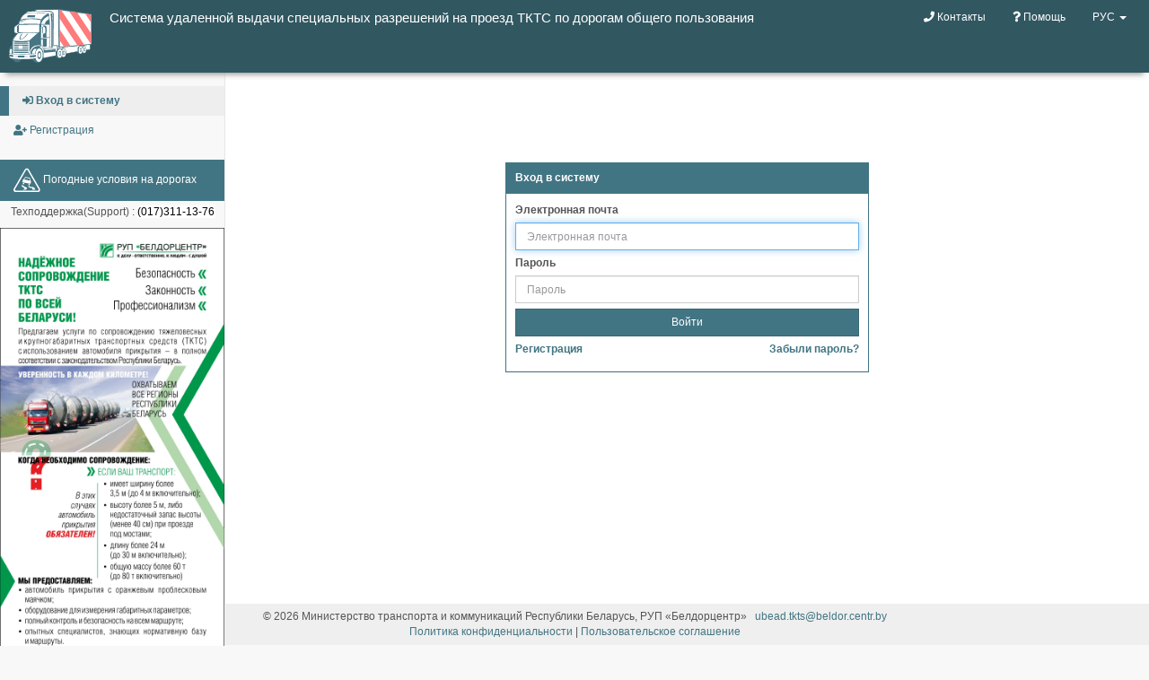

--- FILE ---
content_type: text/html; charset=utf-8
request_url: https://tkts.centr.by/ru/Account/SignIn
body_size: 4038
content:
<!DOCTYPE html>
<html lang="en">
<head>
    <meta charset="utf-8">
    <meta http-equiv="X-UA-Compatible" content="IE=edge">
    <meta name="viewport" content="width=device-width, initial-scale=1">
    <meta name="description" content="Получение специальных разрешений для проезда тяжеловесных и (или) крупногабаритных транспортных средств по автомобильным дорогам общего пользования Республики Беларусь">
    <meta name="author" content="">
    <meta name="keywords" content="ТКТС, специальное разрешение, спецразрешение">
    <title>Система удаленной выдачи специальных разрешений на проезд ТКТС по дорогам общего пользования</title>
    <link rel="shortcut icon" type="image/ico" href="/Content/images/favicon.ico">

    <script type="text/javascript" src="https://tkts.centr.by/TktsStaticCommon/Public/bundles/pace-7af7d7420c.js"></script>
    <link rel="stylesheet" href="https://tkts.centr.by/TktsStaticCommon/Public/bundles/pace-fb28a83195.css" />

    <link rel="stylesheet" href="https://tkts.centr.by/TktsStaticCommon/Public/bundles/common-48cdf85134.css" />
    <link rel="stylesheet" href="https://tkts.centr.by/TktsStaticCommon/Public/bundles/office-894f246d68.css" />
</head>

<body>
    <main>
        <div id="wrapper">
            <nav class="navbar navbar-default navbar-static-top" role="navigation" style="margin-bottom: 0">
                
<div class="navbar-header">
    <div class="media">
        <div class="media-left hidden-xs">
            <a href="/">
                <img class="media-object logo" src="/Content/images/truck.svg" />
            </a>
        </div>
        <div class="media-body">
            <a class="navbar-brand" href="/">Система удаленной выдачи специальных разрешений на проезд ТКТС по дорогам общего пользования</a>
                <button type="button" class="navbar-toggle" data-toggle="collapse" data-target=".navbar-collapse">
        <span class="sr-only">Toggle navigation</span>
        <span class="icon-bar"></span>
        <span class="icon-bar"></span>
        <span class="icon-bar"></span>
    </button>

            




<ul class="nav navbar-nav navbar-top-links pull-right">
    
        <li>
        <a title="Контакты" href="/ru/Information/Contacts"><i class="fas fa-phone"></i> Контакты</a>
    </li>

        <li>
        <a title="Помощь" href="/ru/Help"><i class="fas fa-question"></i> Помощь</a>
    </li>

        <li class="dropdown">
        <a class="dropdown-toggle" data-toggle="dropdown" href="#">
            РУС
            <span class="caret"></span>
        </a>
        <ul class="dropdown-menu dropdown-user">
                <li><a href="/be/Account/SignIn">Беларуская</a></li>
                <li><a href="/en/Account/SignIn">English</a></li>
        </ul>
    </li>

    
</ul>
        </div>

    </div>
</div>
                


<div class="sidebar" role="navigation">
    <div class="sidebar-nav navbar-collapse">

<ul class="nav side-menu">
    <li>
        <a title="Вход в систему" href="/ru/Account/SignIn"><i class="fas fa-sign-in-alt"></i> Вход в систему</a>
    </li>
    <li>
        <a title="Регистрация" href="/ru/Account/Register"><i class="fas fa-user-plus"></i> Регистрация</a>
    </li>
</ul>        
<ul class="nav nav-panels" style="margin-top: 16px">
   <!-- 
   <li>
        <a href="/ru/Information/RoadsCapacity">
            <img src="~/Content/images/map_outline.svg" />
            <span>Перечень республиканских автомобильных дорог с несущей способностью</span>
        </a>
    </li>
    -->  
    <li>
        <a href="https://i.centr.by/inforoads">
            <img src="/Content/images/wet_road.svg" />
            <span>Погодные условия на дорогах</span>
        </a>
    </li>
    <!--
    <li>
        <a href="/ru/Information/Reference">
            <img src="~/Content/images/questionmark.svg" />
            <span>Справочные материалы</span>
        </a>
    </li>
    -->
    <li>   
	<p align="center">Техподдержка(Support) : <a  style="background-color:white; color:black" href="tel:+375-17-311-13-76">(017)311-13-76</a> </p>
    </li>
</ul>

        <div id="side_ad">
            <a target="_blank" href="https://beldor.centr.by/wp-content/uploads/2023/12/cover_car.docx">
                <img src="/Content/images/flyer.jpg" />
            </a>
            
        </div>

        

    </div>
</div>


            </nav>
            <div id="page-wrapper">

                

                <!--Бегущая строка-->
                <!--<div>
                <marquee direction="left" loop="-1" bgcolor="red" style="text-align: left; color: white; font-size: 2em" scrolldelay="40" truespeed>
                    Изменились адреса электронных почт! С 01.10.2022 документы на получение специальных разрешений на проезд ТКТС необходимо отправлять на новые электронные почтовые адреса.
                </marquee>
                </div>-->
				
				
                <!-- <div style="padding: 10px 15px 10px 15px; background-color: #ff5722; color: white; font-size: 14px; position: relative;"> -->
                    <!-- <span onclick="this.parentElement.style.display='none'" style="cursor: pointer; font-size: 18px; font-weight:bold; position: absolute; top: 5px; right: 10px;">X</span> -->
                    <!-- <p align="center" style="font-size: 16px; font-weight:bold;">Вниманию автоперевозчиков!</p> -->
                    <!-- <p> -->
                        <!-- С 03.09.2025 обработка и рассмотрение поступивших в региональную группу УБЭАД (г. Гомель) заявлений на получение специальных разрешений на проезд ТКТС будет обеспечиваться работниками региональной группы УБЭАД (г. Могилев) –  -->
						<!-- тел. +375 (222) 63-84-01. -->
                    <!-- </p> -->
                <!-- </div> -->

                

<div class="row">
    
    <div class="col-sm-14 col-md-12 col-lg-10 col-sm-offset-5 col-md-offset-6 col-lg-offset-7">
        <div class="login-panel panel panel-primary">
    <div class="panel-heading">
        <h3 class="panel-title">Вход в систему</h3>
    </div>
    <div class="panel-body" id="signInForm">
<form action="/ru/Account/SignIn" method="post">            <div class="form-group">
                <label for="Email">Электронная почта</label>
                <input autofocus="autofocus" class="form-control" data-val="true" data-val-email="Введите корректный адрес" data-val-required="Поле обязательно для заполнения" id="Email" name="Email" placeholder="Электронная почта" type="email" value="" />
                <span class="field-validation-valid" data-valmsg-for="Email" data-valmsg-replace="true"></span>
            </div>
            <div class="form-group">
                <label for="Password">Пароль</label>
                <input class="form-control" id="PasswordUnc" name="PasswordUnc" placeholder="Пароль" type="password" value="" />
                <input data-val="true" data-val-required="Поле обязательно для заполнения" id="Password" name="Password" type="hidden" value="" />
                <span class="field-validation-valid" data-valmsg-for="Password" data-valmsg-replace="true"></span>
            </div>
            <div>
                <span class="field-validation-valid" data-valmsg-for="ErrorMessage" data-valmsg-replace="true"></span>
            </div>
            <div class="form-group">
                <button type="button" class="btn btn-block btn-primary" data-click="submitForm">Войти</button>
            </div>
            <div class="form-group">
                <a href="/ru/Account/Register" style="font-weight: bold">Регистрация</a>
                <a class="pull-right" href="/ru/Account/RecoverPassword" style="font-weight: bold">Забыли пароль?</a>
            </div>
</form>    </div>
</div>


    </div>
</div>



                
            </div>
        </div>



    </main>

    

    
<footer>
    

    <div class="container">
        <span>
            ©&nbsp;2026 Министерство транспорта и коммуникаций Республики Беларусь, РУП &#171;Белдорцентр&#187;
        </span>
        &nbsp;
        <a href="mailto:ubead.tkts@beldor.centr.by">
            ubead.tkts@beldor.centr.by
        </a>
    </div>
    <div class="container">
        <a href="/ru/Information/Privacy">
            <span>Политика конфиденциальности</span>
        </a>
        |
        <a href="/ru/Information/UserAgreement">
            <span>Пользовательское соглашение</span>
        </a>
    </div>
</footer>

    

    <div class="modalLoader"><!-- Place at bottom of page --></div>

    <script type="text/javascript" src="https://tkts.centr.by/TktsStaticCommon/Public/bundles/common-5dcc8714c3.js"></script>
    <script type="text/javascript" src="https://tkts.centr.by/TktsStaticCommon/Public/bundles/common-custom-fc0cc1ba02.js"></script>
    <script type="text/javascript" src="https://tkts.centr.by/TktsStaticCommon/Public/bundles/office-bf27d09fe0.js"></script>

    <script type="text/javascript">
        $.app.config.locale = 'ru';
        $.app.config.getNewMessagesUrl = "/ru/Messages/GetNewMessages";
        $.app.config.localizedResourcesUrl = "/ru/Resources/ClientResources";
        $.app.config.appName = "office";

        $.app.initApp();
        $.app.messages.showMessages(null);
    </script>

    
    <script type="text/javascript">
        $.app.specific.initSignIn();
    </script>

</body>
</html>

--- FILE ---
content_type: image/svg+xml
request_url: https://tkts.centr.by/Content/images/wet_road.svg
body_size: 3756
content:
<?xml version="1.0" encoding="UTF-8"?>
<!DOCTYPE svg PUBLIC "-//W3C//DTD SVG 1.1//EN" "http://www.w3.org/Graphics/SVG/1.1/DTD/svg11.dtd">
<!-- Creator: CorelDRAW -->
<svg xmlns="http://www.w3.org/2000/svg" xml:space="preserve" width="8mm" height="8mm" style="shape-rendering:geometricPrecision; text-rendering:geometricPrecision; image-rendering:optimizeQuality; fill-rule:evenodd; clip-rule:evenodd"
viewBox="0 0 8 8"
 xmlns:xlink="http://www.w3.org/1999/xlink">
 <defs>
  <style type="text/css">
   <![CDATA[
    .fil0 {fill:none}
    .fil1 {fill:white}
   ]]>
  </style>
 </defs>
 <g id="Слой_x0020_1">
  <metadata id="CorelCorpID_0Corel-Layer"/>
  <g id="_306185608">
   <rect id="_306190384" class="fil0" x="3.68182e-005" y="-2.97279e-005" width="8" height="8"/>
   <g>
    <path id="_306186400" class="fil1" d="M0.4999 6.653l3.2329 -5.6187c0.1796,-0.2529 0.3638,-0.241 0.5161,-0.0167l3.2411 5.614c0.1392,0.2529 0.0857,0.4728 -0.233,0.4728l-6.5168 0c-0.2738,0 -0.3731,-0.1839 -0.2403,-0.4514zm4.0867 -5.869c-0.117,-0.2073 -0.3464,-0.3392 -0.5856,-0.3392 -0.2367,0 -0.4636,0.1319 -0.5831,0.3368l-3.3331 5.7658c-0.1171,0.2001 -0.1098,0.471 0.0024,0.6711 0.1147,0.2001 0.3465,0.3367 0.5808,0.3367l6.6662 0c0.2318,0.0024 0.4709,-0.1391 0.5807,-0.3392 0.1098,-0.1952 0.1171,-0.4661 0,-0.6686l-3.3283 -5.7634z"/>
    <path id="_306183976" class="fil1" d="M2.9251 5.1895c-0.0653,-0.0147 -0.0913,-0.0586 -0.0938,-0.1352 -0.0004,-0.0849 0.0007,-0.0891 0.0134,-0.2388 0.0106,-0.0432 0.0128,-0.0516 0.053,-0.0682 0.1026,0.0201 0.2053,0.0402 0.3079,0.0603 0.041,0.0186 0.045,0.0282 0.0396,0.0707 -0.0231,0.1047 -0.0202,0.1034 -0.0613,0.2567 -0.0699,0.11 -0.1399,0.0799 -0.2588,0.0545z"/>
    <path id="_306182704" class="fil1" d="M2.7774 4.6309c-0.063,-0.0231 -0.1031,-0.0948 -0.0882,-0.1738 0.0258,-0.1539 0.0535,-0.3051 0.0952,-0.5026 0.0098,-0.0639 0.0466,-0.1176 0.1043,-0.1492l0.0082 -0.0049c0.0427,-0.0102 0.0854,-0.0289 0.1163,-0.0754 0.1393,-0.1915 0.2658,-0.3699 0.4112,-0.5689 0.0728,-0.0856 0.1516,-0.1193 0.2472,-0.1107 0.3756,0.0742 0.5334,0.1059 1.1003,0.2147 0.0968,0.0224 0.173,0.106 0.1803,0.1678 0.0585,0.1991 0.1407,0.4837 0.1768,0.6823 0.0165,0.0518 0.0136,0.0722 0.0563,0.1053 0.0265,0.0166 0.0595,0.0307 0.0735,0.065 0.0174,0.0452 0.0167,0.0283 0.0096,0.1193 -0.0126,0.0692 -0.0933,0.474 -0.1083,0.5484 -0.029,0.0677 -0.081,0.117 -0.1582,0.1211 -0.7284,-0.1422 -1.483,-0.2926 -2.2245,-0.4384zm0.5387 -0.8234c-0.0658,-0.0122 -0.0929,-0.0462 -0.0709,-0.0961 0.0801,-0.1142 0.2015,-0.281 0.2893,-0.4 0.0241,-0.0335 0.0466,-0.051 0.1038,-0.051 0.4573,0.0881 0.7646,0.1508 1.0756,0.2124 0.0629,0.0138 0.1052,0.0664 0.1182,0.1097 0.0401,0.1327 0.0721,0.3072 0.1067,0.4481 0.0093,0.0431 -0.0265,0.0943 -0.0973,0.0762 -0.8194,-0.159 -1.0145,-0.198 -1.5254,-0.2993z"/>
    <path id="_306189568" class="fil1" d="M4.6943 5.5543c0.0667,0.0112 0.1077,-0.0195 0.1391,-0.0894 0.0326,-0.0785 0.0332,-0.0828 0.0781,-0.2262 0.0065,-0.044 0.0101,-0.0654 -0.0236,-0.0832 -0.1038,-0.0204 -0.2075,-0.0407 -0.3112,-0.0611 -0.0454,0.0016 -0.0528,0.0091 -0.0639,0.0504 -0.0181,0.1057 -0.0203,0.1034 -0.04,0.2608 0.0236,0.1284 0.1005,0.1271 0.2215,0.1487z"/>
    <path id="_306186376" class="fil1" d="M3.7601 6.8579l0.2651 -0.3711c0.0738,-0.1563 -0.0034,-0.2549 -0.2898,-0.4011l-0.903 -0.4206c-0.1143,-0.1827 -0.0819,-0.176 0.053,-0.3445 -0.1502,0.0441 -0.1944,0.1148 -0.3446,0.159 -0.2249,0.194 -0.0855,0.2833 0.106,0.5036 0.2209,0.1326 0.3358,0.2121 0.5567,0.3446 0.2052,0.0761 0.2087,0.1597 -0.0029,0.2875l-0.4478 0.2426 1.0073 0z"/>
    <path id="_306187960" class="fil1" d="M5.536 6.8579l0.9808 0c-0.1052,-0.3785 -0.1357,-0.4799 -0.4241,-0.7421 -0.3971,-0.0736 -0.7942,-0.1471 -1.1912,-0.2206 -0.2399,-0.0445 -0.2342,-0.0204 -0.2932,-0.2566 -0.1973,0.1973 -0.1928,0.1692 -0.0795,0.4241 0.1148,0.0531 0.2297,0.1061 0.3446,0.1591 0.4659,0.1165 1.0593,0.0695 0.6626,0.6361z"/>
   </g>
  </g>
 </g>
</svg>


--- FILE ---
content_type: application/javascript
request_url: https://tkts.centr.by/TktsStaticCommon/Public/bundles/office-bf27d09fe0.js
body_size: 10222
content:
!function(t){"use strict";t.tabs={},t.tabs.getCurrentTabUrl=function(){var t=$("[data-tabs] .active");return t.data("url")},t.tabs.updateTabContent=function(){var a=t.tabs.getCurrentTabUrl();$(document).trigger("tab-change",[a])},t.addInitFunction(function(){$(window).on("popstate",function(){history.state&&"ajaxTab"===history.state.type&&location.reload()});var t=$("[data-tabs]"),a=$("[data-tab-content]");return t.length>1?void console.error("На странице более одного блока вкладок!"):void(0!==t.length&&0!==a.length&&(t.on("click","li",function(){var a=$(this);if(a.hasClass("active"))return!1;t.find("li.active").removeClass("active"),a.addClass("active");var n=a.attr("data-url"),e=a.attr("data-history-url");$(document).trigger("tab-change",[n,e])}),$(document).on("tab-change",function(t,n,e){a.empty(),e&&history.pushState({type:"ajaxTab"},"Ajax tab",e),$.get(n,null,function(t){a.html(t)})})))})}($.app=$.app||{});
!function(n){"use strict";var i=function(){var n=80,i=46,a=window.innerWidth>0?window.innerWidth:screen.width;768>a?$("div.navbar-collapse").addClass("collapse"):$("div.navbar-collapse").removeClass("collapse");var e=(window.innerHeight>0?window.innerHeight:screen.height)-2;e=e-n-i,1>e&&(e=1),e>n&&$("#page-wrapper").css("min-height",e+"px")};$(window).bind("resize",i),n.enableButtons=function(n){n.find("button").prop("disabled",!1)},n.disableButtons=function(n){n.find("button").prop("disabled",!0)},n.startLoadingAnimation=function(n){n.addClass("loading")},n.endLoadingAnimation=function(n){n.removeClass("loading")},n.ui={},n.addInitFunction(i)}($.app=$.app||{});
$(function(){$(".side-menu").metisMenu()}),$(function(){for(var a=window.location,n=$("ul.nav a").filter(function(){return this.href==a}).addClass("active").parent();;){if(!n.is("li"))break;n=n.addClass("active").parent().addClass("in").parent()}});
!function(n){"use strict";!function(i){i.initRegistrationWizard=function(i){function t(){$.get(i.initUrl,null,function(n){l.html(n),a(),c()})}function a(){l.find("[data-wizard-button]").click(function(){var n=$(this).data("wizard-url"),i=$(this).data("wizard-button-type");o(n,i)})}function o(i,t){n.disableButtons(l),n.startLoadingAnimation(u);var a=l.find("form");if("Next"===t&&!a.valid())return n.endLoadingAnimation(u),void n.enableButtons(l);var o=a.serializeArray();o.push({name:"button",value:t}),$.post(i,o,function(i){e(i),n.endLoadingAnimation(u),n.enableButtons(l)})}function e(n){n&&($.isPlainObject(n)?r(n):s(n))}function r(i){i.confirmMessage&&bootbox.confirm({title:n.resources.getResource("actionConfirm"),message:i.confirmMessage,buttons:{confirm:{label:n.resources.getResource("actionConfirm"),className:"btn-success"},cancel:{label:n.resources.getResource("actionCancel"),className:"btn-default"}},callback:function(t){t&&(n.startLoadingAnimation(u),$.post(i.url,{organizationId:i.id},function(i){e(i),n.endLoadingAnimation(u)}))}})}function s(n){l.html(n),c(),a()}function c(){var n=l.find("form");n.removeData("validator").removeData("unobtrusiveValidation"),n.each(function(n,i){$.validator.unobtrusive.parse($(i))})}var u=$("#registrationWizardPanel"),l=$("#registrationWizardBody");$("#registrationWizardControls");t()}}(n.specific=n.specific||{})}($.app=$.app||{});
!function(e){"use strict";!function(t){t.initAddress=function(t){function i(){var e=a.filter(":checked").val();"Locality"===e?(l.hide(),o.show(),c.show(),n.hide()):"OutOfLocality"===e&&(l.show(),o.hide(),c.hide(),n.show())}var a=$("input[data-address-type]"),c=$("#locality-label"),n=$("#district-label"),r=$("#unit-name"),l=($("#address-text"),$("#note-group")),o=$("#street-group");if(a.length>0){var d=a.filter(":checked");0===d.length&&a.filter("[value='Locality']").prop("checked",!0),i(),a.change(function(t){i(),e.autocomplete.clearInput(r)}),e.autocomplete.init(r,{source:function(e,t){e.term.replace("<","");var i=a.filter(":checked").val(),c=r.attr("data-url");$.get(c,{term:e.term,addressType:i},function(e){t(e)})},minLength:3,fixed:!0,hiddenValueName:"id"})}}}(e.specific=e.specific||{})}($.app=$.app||{});
!function(e){"use strict";!function(t){t.initAppActions=function(t){function a(a){var n=e.table.defaults.queryParams(a);return n.appId=t.appId,n}function n(t,a){function n(){var t=o.find("form"),a=t[0].action;if(!t.valid())return!1;e.disableButtons(o);var n=t.serializeArray();$.post(a,n,function(a){e.ajax.processResponse(a,function(){return e.dialogs.closeDialog(o),c.bootstrapTable("refresh"),!1},function(a){t.replaceWith(a),t=o.find("form"),$.validator.unobtrusive.parse(t),e.enableButtons(o)})})}var o;$.get(t,a,function(t){o=e.dialogs.openDialog({message:t,title:e.resources.getResource("addActionModalTitle"),buttons:{close:{label:e.resources.getResource("actionCancel"),className:"btn-default",callback:function(){}},save:{label:e.resources.getResource("actionSave"),className:"btn-success",callback:function(){return n(),!1}}}})})}function o(t,a){alertify.okBtn(e.resources.getResource("actionConfirm")).cancelBtn(e.resources.getResource("actionCancel")).confirm(e.resources.getResource("promptConfirmDelete"),function(){$.post(t,a,function(){return c.bootstrapTable("refresh"),e.messages.loadMessages(),!1})},function(){})}var c=e.table.initSelectTable("[data-table]",{responseHandler:e.table.paginationResponseHandler,pageSize:20,queryParams:a});c.on("dbl-click-row.bs.table",function(e,a,o){var c={appId:t.appId,actionId:a.id};n(t.editUrl,c)}),$("[data-button-add]").on("click",function(e){var a={appId:t.appId};n(t.editUrl,a)}),$("[data-button-edit]").on("click",function(a){var o=e.table.getSelectedItem("[data-table]").id,c={appId:t.appId,actionId:o};n(t.editUrl,c)}),$("[data-button-delete]").on("click",function(a){var n=e.table.getSelectedItem("[data-table]").id,c={actionId:n};o(t.deleteUrl,c)})}}(e.specific=e.specific||{})}($.app=$.app||{});
!function(t){"use strict";!function(e){e.initApps=function(e){function n(e,n){function a(){var e=c.find("form"),n=e[0].action;if(!e.valid())return!1;t.disableButtons(c);var a=e.serializeArray();$.post(n,a,function(n){t.ajax.processResponse(n,function(){return location.reload(),!1},function(n){e.replaceWith(n),e=c.find("form"),$.validator.unobtrusive.parse(e),t.enableButtons(c)})})}var c;$.get(e,n,function(e){c=t.dialogs.openDialog({message:e,title:t.resources.getResource("addAppModalTitle"),buttons:{close:{label:t.resources.getResource("actionCancel"),className:"btn-default",callback:function(){}},save:{label:t.resources.getResource("actionSave"),className:"btn-success",callback:function(){return a(),!1}}}})})}$("[data-button-add]").on("click",function(t){n(e.editUrl,null)}),$("[data-button-edit]").on("click",function(t){var a=$(this).data().appId;n(e.editUrl,{appId:a})})}}(t.specific=t.specific||{})}($.app=$.app||{});
!function(e){"use strict";!function(t){t.initAppRoles=function(t){function a(a){var n=e.table.defaults.queryParams(a);return n.appId=t.appId,n}function n(e,t,a){var n="";if(e)for(var o=0;o<e.length;o++){if(5==o){n+="<div class='description-text'>...</div>";break}n+="<div class='description-text'>"+e[o].name+"</div>"}return n}function o(t,a){function n(){var t=o.find("form"),a=t[0].action;if(!t.valid())return!1;e.disableButtons(o);var n=t.serializeArray();$.post(a,n,function(a){e.ajax.processResponse(a,function(){return e.dialogs.closeDialog(o),i.bootstrapTable("refresh"),!1},function(a){t.replaceWith(a),t=o.find("form"),$.validator.unobtrusive.parse(t),e.enableButtons(o)})})}var o;$.get(t,a,function(t){o=e.dialogs.openDialog({message:t,title:e.resources.getResource("addRoleModalTitle"),buttons:{close:{label:e.resources.getResource("actionCancel"),className:"btn-default",callback:function(){}},save:{label:e.resources.getResource("actionSave"),className:"btn-success",callback:function(){return n(),!1}}}})})}function r(t,a){alertify.okBtn(e.resources.getResource("actionConfirm")).cancelBtn(e.resources.getResource("actionCancel")).confirm(e.resources.getResource("promptConfirmDelete"),function(){$.post(t,a,function(){return i.bootstrapTable("refresh"),e.messages.loadMessages(),!1})},function(){})}var i=e.table.initSelectTable("[data-table]",{responseHandler:e.table.paginationResponseHandler,pageSize:20,queryParams:a,columns:[{},{},{field:"actions",formatter:n},{}]});i.on("dbl-click-row.bs.table",function(e,a,n){var r={appId:t.appId,roleId:a.id};o(t.editUrl,r)}),$("[data-button-add]").on("click",function(e){var a={appId:t.appId};o(t.editUrl,a)}),$("[data-button-edit]").on("click",function(a){var n=e.table.getSelectedItem("[data-table]").id,r={appId:t.appId,roleId:n};o(t.editUrl,r)}),$("[data-button-delete]").on("click",function(a){var n=e.table.getSelectedItem("[data-table]").id,o={roleId:n};r(t.deleteUrl,o)})}}(e.specific=e.specific||{})}($.app=$.app||{});
!function(e){"use strict";!function(t){t.initAppUsers=function(t){function r(r){var a=e.table.defaults.queryParams(r);return a.appId=t.appId,a}function a(e,t,r){var a="";return t.user&&(t.user.lastName&&(a+=t.user.lastName+" "),t.user.firstName&&(a+=t.user.firstName[0]+"."),t.user.patronymic&&(a+=t.user.patronymic[0]+".")),a}function n(e,t,r){for(var a="",n=0;n<t.privileges.length;n++)a+=t.privileges[n].role.name+", ";return a.substring(0,a.length-2)}e.table.initSelectTable("[data-table]",{responseHandler:e.table.paginationResponseHandler,pageSize:20,queryParams:r,detailView:!0,detailFormatter:function(e,t,r){for(var a="<table><thead><tr><th style='border:none'>Роль</th><th style='border: none'>Начало действия</th><th style='border: none'>Окончание действия</th></tr></thead><tbody>",n=0;n<t.privileges.length;n++){var i="",s=new Date(t.privileges[n].startDate);s<new Date(2100,1)&&s>new Date(1990,1)&&(i=s.toLocaleDateString());var l="",s=new Date(t.privileges[n].endDate);s<new Date(2100,1)&&s>new Date(1990,1)&&(l=s.toLocaleDateString()),a+='<tr><td style="border:none">'+t.privileges[n].role.name+'</td"><td style="border:none">'+i+'</td><td style="border:none">'+l+"</td></tr>"}a+="</tbody></table>",r.html(a)},columns:[{field:"user.fullName",formatter:a},{},{},{field:"privileges",formatter:n}]})}}(e.specific=e.specific||{})}($.app=$.app||{});
!function(i){"use strict";!function(t){t.initSpecialConditionCls=function(t){function e(t){var e=i.table.defaults.queryParams(t);return e}var n=i.table.initSelectTable("[data-table]",{responseHandler:i.table.paginationResponseHandler,pageSize:20,queryParams:e});n.on("dbl-click-row.bs.table",function(e,a,c){i.specific.SpecialConditionClsEdit(t.editUrl,{id:a.id},function(){n.bootstrapTable("refresh")})}),$("[data-button-add]").on("click",function(e){i.specific.SpecialConditionClsEdit(t.editUrl,null,function(){n.bootstrapTable("refresh")})}),$("[data-button-edit]").on("click",function(e){i.specific.SpecialConditionClsEdit(t.editUrl,{id:i.table.getSelectedItem("[data-table]").id},function(){n.bootstrapTable("refresh")})})}}(i.specific=i.specific||{})}($.app=$.app||{});
!function(e){"use strict";!function(s){s.RateEdit=function(s,a,t){function i(s){function a(){var s=i.find("form");if(!n.isValid())return!1;e.disableButtons(i);var a=s.serializeArray();$.post(options.postFormUrl,a,function(s){e.messages.loadMessages(),s.isValid&&(e.dialogs.closeDialog(i),t())})}var i=e.dialogs.openDialog({message:s,title:"Cls",buttons:{close:{label:e.resources.getResource("actionCancel"),className:"btn-default",callback:function(){}},save:{label:e.resources.getResource("actionSave"),className:"btn-success",callback:function(){return a(),!1}}}}),o=JSON.parse(i.find("#view-data").val()),l=function(s){self=this,self.date=ko.observable(s.date?new Date(s.date):null),self.rate=ko.observable(s.rate?s.rate:0).extend({required:{params:!0,message:e.resources.getResource("required")}}),self.id=s.id},n=ko.validatedObservable(new l(o));ko.applyBindings(n,$("#editBasveValueRate")[0])}$.get(s,a,function(s){e.messages.loadMessages(),s&&i(s)})}}(e.specific=e.specific||{})}($.app=$.app||{});
!function(e){"use strict";!function(t){t.initCommonCls=function(t){function a(){return r[0].value}function n(t){var n=e.table.defaults.queryParams(t);return n.groupKey=a(),n}function o(a,n){function o(){var a=r.find("form");if(!a.valid())return!1;e.disableButtons(r);var n=a.serializeArray();$.post(t.postFormUrl,n,function(t){e.ajax.processResponse(t,function(){return e.dialogs.closeDialog(r),l.bootstrapTable("refresh"),!1},function(t){a.replaceWith(t),a=r.find("form"),$.validator.unobtrusive.parse(a),e.enableButtons(r)})})}var r;$.get(a,n,function(t){r=e.dialogs.openDialog({message:t,title:"Cls",buttons:{close:{label:e.resources.getResource("actionCancel"),className:"btn-default",callback:function(){}},save:{label:e.resources.getResource("actionSave"),className:"btn-success",callback:function(){return o(),!1}}}})})}var r=$("#SelectedClsGroup"),l=e.table.initSelectTable("[data-table]",{responseHandler:e.table.paginationResponseHandler,pageSize:20,queryParams:n});l.on("dbl-click-row.bs.table",function(e,n,r){var l={groupKey:a(),type:n.type};o(t.editUrl,l)}),$("[data-button-add]").on("click",function(e){var n={groupKey:a()};o(t.editUrl,n)}),$("[data-button-edit]").on("click",function(n){var r=e.table.getSelectedItem("[data-table]").type,l={groupKey:a,type:r};o(t.editUrl,l)}),r.length>0&&r.change(function(e){l.bootstrapTable("refresh")})}}(e.specific=e.specific||{})}($.app=$.app||{});
!function(e){"use strict";!function(t){t.initCommonClsGroups=function(t){function n(n,a){function i(){var n=c.find("form");if(!n.valid())return!1;e.disableButtons(c);var a=n.serializeArray();$.post(t.postFormUrl,a,function(t){e.ajax.processResponse(t,function(){return e.dialogs.closeDialog(c),o.bootstrapTable("refresh"),!1},function(t){n.replaceWith(t),n=c.find("form"),$.validator.unobtrusive.parse(n),e.enableButtons(c)})})}var c;$.get(n,a,function(t){c=e.dialogs.openDialog({message:t,title:"ClsGroup",buttons:{close:{label:e.resources.getResource("actionCancel"),className:"btn-default",callback:function(){}},save:{label:e.resources.getResource("actionSave"),className:"btn-success",callback:function(){return i(),!1}}}})})}function a(t,n){alertify.okBtn(e.resources.getResource("actionConfirm")).cancelBtn(e.resources.getResource("actionCancel")).confirm(e.resources.getResource("promptConfirmDelete"),function(){$.post(t,n,function(){return o.bootstrapTable("refresh"),e.messages.loadMessages(),!1})},function(){})}var o=e.table.initSelectTable("[data-table]",{responseHandler:e.table.paginationResponseHandler,pageSize:20});o.on("dbl-click-row.bs.table",function(e,a,o){var i={id:a.id};n(t.editUrl,i)}),$("[data-button-add]").on("click",function(e){n(t.editUrl,null)}),$("[data-button-edit]").on("click",function(a){var o=e.table.getSelectedItem("[data-table]").id,i={id:o};n(t.editUrl,i)}),$("[data-button-delete]").on("click",function(n){var o=e.table.getSelectedItem("[data-table]").id,i={id:o};a(t.deleteUrl,i)})}}(e.specific=e.specific||{})}($.app=$.app||{});
!function(e){"use strict";!function(t){t.initErrorLog=function(t){function a(a){$.get(t.detailsUrl,{id:a},function(t){i=e.dialogs.openDialog({size:"large",message:t,title:e.resources.getResource("appErrorModalTitle"),buttons:{close:{label:e.resources.getResource("actionClose"),className:"btn-default",callback:function(){}}}})})}var i,n=e.table.initSelectTable("[data-table]",{responseHandler:e.table.paginationResponseHandler,search:!0,pageSize:20,sortable:!0});n.on("dbl-click-row.bs.table",function(e,t,i){a(t.id)}),$("[data-button-open]").on("click",function(t){var i=e.table.getSelectedItem("[data-table]").id;a(i)})}}(e.specific=e.specific||{})}($.app=$.app||{});
!function(e){"use strict";!function(t){t.initMailLog=function(t){function a(e,t,a){switch(e){case 0:return"<span class='fas fa-hourglass-half text-primary' title='Ожидание отправки'></span>";case 1:return"<span class='fas fa-check text-success' title='Отправлено'></span>";case 2:return"<span class='fas fa-times text-danger' title='Ошибка'></span>"}}function s(e){console.log("OPTIONS",t.resendMailUrl),$.post(t.resendMailUrl,{id:e},function(e){console.log(e),e.isSuccess&&(console.log("RELOAD"),location.reload())})}function o(a){$.get(t.detailsUrl,{id:a},function(t){l=e.dialogs.openDialog({size:"large",message:t,title:e.resources.getResource("mailNotificationModalTitle"),buttons:{close:{label:e.resources.getResource("actionClose"),className:"btn-default",callback:function(){}}}})})}var l,n=e.table.initSelectTable("[data-table]",{responseHandler:e.table.paginationResponseHandler,search:!0,pageSize:20,columns:[{},{},{},{field:"state",formatter:a}]});n.on("click-row.bs.table",function(e,t,a){e.target.parentNode;console.log("e, item",t.state),0==t.state&&$("[data-button-resend]").prop("disabled",!0)}),n.on("dbl-click-row.bs.table",function(e,t,a){console.log("e, item",e,t),o(t.id)}),$("[data-button-open]").on("click",function(a){var s=e.table.getSelectedItem("[data-table]").id;console.log("options",t.detailsUrl),o(s)}),$("[data-button-resend]").on("click",function(t){var a=e.table.getSelectedItem("[data-table]").id;console.log("mailId",a),s(a)})}}(e.specific=e.specific||{})}($.app=$.app||{});
!function(e){"use strict";!function(t){t.initOrganizationRegistry=function(t){function a(a){$.get(t.detailsUrl,{id:a},function(t){e.dialogs.openDialog({message:t,title:e.resources.getResource("organizationModalTitle"),buttons:{close:{label:e.resources.getResource("actionClose"),className:"btn-default",callback:function(){}}}})})}function n(a){$.post(t.getUpdateUrl,{id:a},function(t){t.isValid&&e.table.refresh(i),e.messages.loadMessages()})}var i=e.table.initSelectTable("[data-table]",{responseHandler:e.table.paginationResponseHandler,search:!0,pageSize:20,columns:[{},{},{},{field:"status",sortable:!1,formatter:function(e,t,a){return null!==t.liquidationDate?"Ликвидирована "+new Date(t.liquidationDate).toLocaleDateString():"Действующая"}}],queryParams:function(t){var a=e.table.defaults.queryParams(t);return a.search.PartialNameOrUnp=a.search.term,$("[data-type-select]").val()&&(a.search.OrganizationTypes=[$("[data-type-select]").val()]),a}});i.on("dbl-click-row.bs.table",function(e,t,n){a(t.id)}),$("[data-button-open]").on("click",function(t){var n=e.table.getSelectedItem("[data-table]").id;a(n)}),$("[data-button-edit]").on("click",function(a){var n=e.table.getSelectedItem("[data-table]").id;e.organizations.editOrganization(t.getEditorUrl,n,function(){e.table.refresh(i)})}),$("[data-button-update]").on("click",function(t){var a=e.table.getSelectedItem("[data-table]").id;n(a)}),$("[data-type-select]").on("change",function(t){e.table.refresh(i)})}}(e.specific=e.specific||{})}($.app=$.app||{});
!function(e){"use strict";!function(a){a.initPasswordChange=function(a){function n(a){o=e.dialogs.openDialog({message:a,title:e.resources.getResource("passwordChangeModalTitle"),buttons:{close:{label:e.resources.getResource("actionCancel"),className:"btn-default",callback:function(){}},save:{label:e.resources.getResource("actionSave"),className:"btn-success",callback:function(){return s(),!1}}}})}function s(){var n=o.find("form");if(!n.valid())return!1;e.disableButtons(o);var s=n.serializeArray();s[1].value=btoa(s[2].value),s[3].value=btoa(s[4].value),s[5].value=btoa(s[6].value),$.post(a.url,s,function(a){e.ajax.processResponse(a,function(){return e.dialogs.closeDialog(o),!1},function(a){n.replaceWith(a),t(),n=o.find("form"),$.validator.unobtrusive.parse(n),e.enableButtons(o)})})}function t(){return!0}var o;$.get(a.url,{userId:a.userId},function(e){n(e),t()})}}(e.specific=e.specific||{})}($.app=$.app||{});
!function(e){"use strict";!function(s){s.init_PostUser_Edit=function(s,r,a,t){function n(s){var r=this;r.userName=ko.observable(u).extend({required:{params:!0,message:e.resources.getResource("required")}}),r.userId=ko.observable(l).extend({required:{params:!0,message:e.resources.getResource("required")}}),r.userSource=function(e,r){e.term=e.term.replace("<",""),$.ajax({url:s.findUsersUrl,data:{term:e.term},type:"GET",success:r})},r.selectUser=function(e,s){console.log("select",s.item.id),r.userId(s.item.id)},r.clearUser=function(){r.userId(null),r.userName("")},r.departmentId=ko.observable(c).extend({required:{params:!0,message:e.resources.getResource("required")}}),r.name=ko.observable(d).extend({required:{params:!0,message:e.resources.getResource("required")}})}function o(s,r){self=this,self.postUser=ko.validatedObservable(new n(s)),self.save=function(){var n=ko.validation.group(self.postUser,{deep:!0});if(!self.postUser.isValid())return n.showAllMessages(!0),!1;var o=new FormData;o.append("userPost.user.id",self.postUser().userId()),o.append("userPost.department.id",self.postUser().departmentId()),o.append("userPost.name",self.postUser().name()),null!==t&&void 0!==t&&o.append("userPost.id",t.id),$.ajax({url:s.saveUrl,type:"POST",data:o,cache:!1,processData:!1,contentType:!1,success:function(s){s.isSuccess&&(e.dialogs.closeDialog(r),a()),e.messages.loadMessages()}})}}function i(s){var r=e.dialogs.openDialog({message:s,size:"large",title:"Добавить пользователя подразделения",buttons:{close:{label:e.resources.getResource("actionCancel"),className:"btn-default",callback:function(){}},save:{label:e.resources.getResource("actionSave"),className:"btn-primary btn-save",callback:function(){return!1}}}});r.find(".btn-save").attr("data-bind","click: save");var a=JSON.parse(r.find("#options").val()),t=new o(a,r);ko.applyBindings(t,r[0])}var u=null,l=null,c=null,d=null;void 0!==t&&null!==t&&(u=t.user.firstName+" "+t.user.lastName,l=t.user.id,c=t.department.id,d=t.name),$.get(s,{id:r},function(e){i(e)})}}(e.specific=e.specific||{})}($.app=$.app||{});
!function(e){"use strict";!function(t){t.initPostUsers=function(t){function i(e,t,i){var s="";return t.user&&(t.user.lastName&&(s+=t.user.lastName+" "),t.user.firstName&&(s+=t.user.firstName[0]+"."),t.user.patronymic&&(s+=t.user.patronymic[0]+".")),s}$("[data-edit]").click(function(){e.specific.init_PostUser_Edit(t.editUrl,null,function(){e.table.refresh(s)},null)});var s=e.table.initSelectTable("[data-table]",{toolbar:"[data-table-toolbar]",responseHandler:e.table.paginationResponseHandler,pageSize:20,columns:[{field:"user.fullName",formatter:i},{},{},{},{field:"buttons",sortable:!1,formatter:function(e,i,s){return t.buttons},events:{"click [data-delete]":function(i,r,a,n){var o=confirm(e.resources.getResource("promptConfirmDelete"));o&&$.post(t.deleteUrl,{id:a.id},function(t){t.isSuccess&&e.table.refresh(s),e.messages.loadMessages()})},"click [data-edit]":function(i,r,a,n){e.specific.init_PostUser_Edit(t.editUrl,a.id,function(){e.table.refresh(s)},a)}}}]})}}(e.specific=e.specific||{})}($.app=$.app||{});
!function(n){"use strict";!function(n){n.initBranchInfo=function(){var n=$("#branch-select"),c=$("#branch-name");n.change(function(n){c.val("")}),c.on("change paste keyup",function(){n.val("")})}}(n.specific=n.specific||{})}($.app=$.app||{});
!function(i){"use strict";!function(i){i.initOrganizationInfo=function(i){function n(){a(),c()}function a(){var n=l.val();n===i.belarusValue?o.css("visibility","visible"):(e.val(""),o.css("visibility","hidden")),e.valid()}function c(){var n=l.val(),a=e.val();n===i.belarusValue&&a===i.individualValue?s.prop("disabled",!0):s.prop("disabled",!1),s.valid()}var l=$("#country-select"),e=$("#orgform-select"),o=$("#orgform-div"),s=$("#unp");l.change(function(i){n()}),e.change(function(i){n()}),n()}}(i.specific=i.specific||{})}($.app=$.app||{});
!function(i){"use strict";!function(i){i.initSignIn=function(){function i(){$("[data-click]").attr("disabled","disable");var i=$("body").find("form"),n=i.find("#PasswordUnc").val(),c=btoa(unescape(encodeURIComponent(n)));$("body").find("form").find("#Password").val(c),i.submit()}$("[data-click]").click(i),$("#signInForm").keypress(function(n){return 13==n.which?(i(),!1):void 0})}}(i.specific=i.specific||{})}($.app=$.app||{});
!function(t){"use strict";!function(e){e.initBaseValueRate=function(e){function a(e){var a=t.table.defaults.queryParams(e);return a}var i=t.table.initSelectTable("[data-table]",{responseHandler:t.table.paginationResponseHandler,pageSize:20,queryParams:a});i.on("dbl-click-row.bs.table",function(a,n,c){t.specific.RateEdit(e.editUrl,{id:n.id},function(){i.bootstrapTable("refresh")})}),$("[data-button-add]").on("click",function(a){t.specific.RateEdit(e.editUrl,null,function(){i.bootstrapTable("refresh")})}),$("[data-button-edit]").on("click",function(a){t.specific.RateEdit(e.editUrl,{id:t.table.getSelectedItem("[data-table]").id},function(){i.bootstrapTable("refresh")})})}}(t.specific=t.specific||{})}($.app=$.app||{});
!function(e){"use strict";!function(s){s.SpecialConditionClsEdit=function(s,a,i){function t(s){function a(){var s=t.find("form");if(!n.isValid())return!1;e.disableButtons(t);var a=s.serializeArray();$.post(options.postFormUrl,a,function(s){e.messages.loadMessages(),s.isValid&&(e.dialogs.closeDialog(t),i())})}var t=e.dialogs.openDialog({message:s,title:"Cls",buttons:{close:{label:e.resources.getResource("actionCancel"),className:"btn-default",callback:function(){}},save:{label:e.resources.getResource("actionSave"),className:"btn-success",callback:function(){return a(),!1}}}}),o=JSON.parse(t.find("#view-data").val()),l=function(s){self=this,self.date=ko.observable(s.date?new Date(s.date):null),self.rate=ko.observable(s.rate?s.rate:0).extend({required:{params:!0,message:e.resources.getResource("required")}}),self.id=s.id},n=ko.validatedObservable(new l(o));ko.applyBindings(n,$("#editBasveValueRate")[0])}$.get(s,a,function(s){e.messages.loadMessages(),s&&t(s)})}}(e.specific=e.specific||{})}($.app=$.app||{});
!function(e){"use strict";!function(t){t.initStatistic=function(){function t(e){return{options:{paging:{page:e.pageNumber,pageSize:e.pageSize},sort:[{propertyName:e.sortName,sortDir:e.sortOrder}]},search:r.currentFilterState()}}var r=ko.dataFor($("#search-filter")[0]),a=e.table.initSelectTable("[data-table]",{responseHandler:e.table.paginationResponseHandler,search:!0,pageSize:20,queryParams:t});r.currentFilterState.subscribe(function(e){a.bootstrapTable("refresh")})}}(e.specific=e.specific||{})}($.app=$.app||{});
!function(t){"use strict";!function(a){a.initStatistic_SearchFilter=function(){function a(a,i){t.autocomplete.init(a,{source:e.findOrgsUrl,minLength:3,fixed:!0,select:function(t,a){i(a.item.id)}}),a.on("clear",function(){n.organizationId("")})}var e=JSON.parse($("#search-filter").attr("data-options")),i=function(){var t=this;t.startDate=ko.observable(e.startDate),t.endDate=ko.observable(e.endDate),t.organizationId=ko.observable(),t.organizationName=ko.observable(),t.appId=ko.observable(),t.currentFilterState=ko.computed(function(){return{startDate:t.startDate(),endDate:t.endDate(),appId:t.appId(),organizationId:t.organizationId()}})},n=new i;ko.applyBindings(n,$("#search-filter")[0]),a($("#organization"),n.organizationId)}}(t.specific=t.specific||{})}($.app=$.app||{});
!function(e){"use strict";!function(s){s.userEdit=function(s){function a(s){var a=this;a.id=s.model.id,a.firstName=ko.observable(s.model.firstName).extend({required:{params:!0,message:e.resources.getResource("required")}}),a.lastName=ko.observable(s.model.lastName).extend({required:{params:!0,message:e.resources.getResource("required")}}),a.patronymic=ko.observable(s.model.patronymic),a.phone=ko.observable(s.model.phone).extend({required:{params:!0,message:e.resources.getResource("required")}}),a.save=function(){var r=ko.validation.group(a,{deep:!0});return r().length>0?(r.showAllMessages(),!1):void $.ajax({url:s.editUrl,contentType:"application/json",type:"POST",data:ko.toJSON(a),success:function(s){s.isSuccess?window.location.reload(!1):e.messages.loadMessages()}})}}function r(s){var r=e.dialogs.openDialog({message:s,size:"large",title:e.resources.getResource("editUser"),buttons:{save:{label:e.resources.getResource("save"),className:"btn-primary btn-save",callback:function(){return!1}}}});r.find(".btn-save").attr("data-bind","click: save");var o=JSON.parse(r.find("#options").val()),t=new a(o);ko.applyBindings(t,r[0])}$.ajax({url:s,success:function(e){r(e)}})}}(e.specific=e.specific||{})}($.app=$.app||{});
!function(e){"use strict";!function(t){t.initPrivilegeModal=function(e){function t(e){var t=e.date,a=r.datepicker("getDate");t>a&&r.datepicker("update",t)}function a(e){var t=i.datepicker("getDate"),a=e.date;t>a&&i.datepicker("update",a)}var i=$(".input-daterange #StartDate[type='text']"),r=$(".input-daterange #EndDate[type='text']");i.datepicker({startDate:e.dpStartDate,todayHighlight:!0}).on("changeDate",t),r.datepicker({startDate:e.dpStartDate,todayHighlight:!0}).on("changeDate",a),i.prop("disabled",e.startDateDisabled),r.prop("disabled",e.endDateDisabled)},t.initUserPrivileges=function(t){function a(e){return{options:{paging:{page:e.pageNumber,pageSize:e.pageSize},sort:{propertyName:e.sortName,sortDir:e.sortOrder}},userId:c.user(),appId:this.appId}}function i(e,t){var a=e.isActive?"":"inactive";return{classes:a}}function r(e){o=l.filter(function(){return $(this).data("id")===e})}function s(a,i){function r(){var a=s.find("form");e.disableButtons(s);var i=a.serializeArray();$.post(t.postFormUrl,i,function(t){e.ajax.processResponse(t,function(){e.dialogs.closeDialog(s),o.bootstrapTable("refresh")},function(t){a.replaceWith(t),a=s.find("form"),$.validator.unobtrusive.parse(a),e.enableButtons(s)})})}var s;$.get(a,i,function(t){s=e.dialogs.openDialog({message:t,title:e.resources.getResource("editPrivilegeModalTitle"),buttons:{close:{label:e.resources.getResource("actionCancel"),className:"btn-default",callback:function(){}},save:{label:e.resources.getResource("actionSave"),className:"btn-success",callback:function(){return r(),!1}}}})})}function n(t,a,i){bootbox.confirm({message:e.resources.getResource("promptConfirmDelete"),buttons:{confirm:{label:e.resources.getResource("actionConfirm"),className:"btn-success"},cancel:{label:e.resources.getResource("actionCancel"),className:"btn-default"}},callback:function(i){i&&$.post(t,a,function(){return o.bootstrapTable("refresh"),e.messages.loadMessages(),!1})}})}var o,c=ko.dataFor($("#search-filter")[0]),l=e.table.initSelectTable("[data-table]",{responseHandler:e.table.paginationResponseHandler,pageSize:5,sortable:!1,queryParams:a,rowStyle:i});l.on("dbl-click-row.bs.table",function(e,a,i){if(a.isEndDateEditable){var r=a.id,n=$(this).data("app-id"),l={userId:c.user(),appId:n,privilegeId:r};o=$(this),s(t.editUrl,l)}}),$("[data-button-add]").on("click",function(e){var a=$(this).data("app-id"),i={userId:c.user(),appId:a};r("app-table-"+a),s(t.editUrl,i)}),$("[data-button-edit]").on("click",function(a){var i=e.table.getSelectedItem("[data-table]").id,n=$(this).data("app-id"),o={userId:c.user(),appId:n,privilegeId:i};r("app-table-"+n),s(t.editUrl,o)}),$("[data-button-revoke").on("click",function(a){var i=e.table.getSelectedItem("[data-table]").id,s=$(this).data("app-id"),o={privilegeId:i};r("app-table-"+s),n(t.revokeUrl,o,s)}),c.currentFilterState.subscribe(function(e){l.bootstrapTable("refresh")})}}(e.specific=e.specific||{})}($.app=$.app||{});
!function(e){"use strict";!function(i){i.init_UserPrivileges_SearchFilter=function(){function i(i,n){e.autocomplete.init(i,{source:t.findUsersUrl,minLength:3,fixed:!0,select:function(e,i){n(i.item.id)}}),i.on("clear",function(){})}var t=JSON.parse($("#search-filter").attr("data-options")),n=function(){var e=this;e.user=ko.observable(t.model.id),e.fullName=ko.observable(t.model.fullName),e.currentFilterState=ko.computed(function(){return ko.toJS(e.user)})},r=new n;ko.applyBindings(r,$("#search-filter")[0]),i($("#user"),r.user)}}(e.specific=e.specific||{})}($.app=$.app||{});
!function(e){"use strict";!function(a){a.initUserApps=function(a){function p(e){return{options:{paging:{page:e.pageNumber,pageSize:e.pageSize},sort:{propertyName:e.sortName,sortDir:e.sortOrder}},userId:a.userId,appId:this.appId}}e.table.init("[data-table]",{responseHandler:e.table.paginationResponseHandler,pageSize:5,showRefresh:!1,showColumns:!1,sortable:!1,queryParams:p})}}(e.specific=e.specific||{})}($.app=$.app||{});
!function(t){"use strict";!function(a){a.initUserProfile=function(n){function o(){null!=n.organization.liquidationDate?$("[data-button-organization-edit]").prop("disabled",!0):$("[data-button-organization-edit]").prop("disabled",!1),"Belarus"!=n.organization.Country.Country||null!=n.organization.liquidationDate?$("[data-button-organization-update]").prop("disabled",!0):$("[data-button-organization-update]").prop("disabled",!1)}function i(a,n){bootbox.confirm({message:t.resources.getResource("promptConfirmDelete"),buttons:{confirm:{label:t.resources.getResource("actionConfirm"),className:"btn-success"},cancel:{label:t.resources.getResource("actionCancel"),className:"btn-default"}},callback:function(t){t&&$.post(a,n,function(t){t.isSuccess&&t.url&&(window.location.href=t.url),window.location.reload(!1)})}})}o(),$("[data-button-changeStatus]").on("click",function(t){var a=$(this).data("url"),o={userId:n.userId};i(a,o)}),$("[data-button-organization-update]").on("click",function(t){var a=$(this).data("url");$.post(a,function(){window.location.reload(!1)})}),$("[data-button-organization-edit]").on("click",function(a){var o=$(this).data("url"),i=n.organization.Id;t.organizations.editOrganization(o,i,function(){document.location.reload(!0)})}),$("[data-button-user-edit]").on("click",function(t){var n=$(this).data("url");a.userEdit(n)}),$("[data-button-changePassword]").on("click",function(t){var o=$(this).data("url");a.initPasswordChange({url:o,userId:n.userId})})}}(t.specific=t.specific||{})}($.app=$.app||{});
!function(e){"use strict";!function(a){a.initUserVisits=function(a){function t(){return r[0].value}function n(n){var r=e.table.defaults.queryParams(n);return r.userId=a.userId,r.appId=t(),r}var r=$("#AppSelect"),i=e.table.initSelectTable("[data-table]",{responseHandler:e.table.paginationResponseHandler,search:!1,pageSize:20,url:a.userVisitsUrl,queryParams:n});r.length>0&&r.change(function(e){i.bootstrapTable("refresh")})}}(e.specific=e.specific||{})}($.app=$.app||{});
!function(e){"use strict";!function(t){t.initUserRegistry=function(t){function a(a){$.get(t.detailsUrl,{id:a},function(t){c=e.dialogs.openDialog({message:t,title:e.resources.getResource("userModalTitle"),buttons:{close:{label:e.resources.getResource("actionClose"),className:"btn-default",callback:function(){}}}})})}function l(){$.get(t.addUrl,function(t){c=e.dialogs.openDialog({message:t,title:e.resources.getResource("userAddTitle"),buttons:{save:{label:e.resources.getResource("actionSave"),className:"btn-default",callback:function(){$("form").submit()}},close:{label:e.resources.getResource("actionClose"),className:"btn-default",callback:function(){}}}})})}var c=null,o=e.table.initSelectTable("[data-table]",{responseHandler:e.table.paginationResponseHandler,search:!0,pageSize:20,columns:[{},{},{},{},{field:"status",sortable:!1,formatter:function(e,t,a){var l;switch(t.status){case"Activated":l="Действующий";break;case"Created":l="Создан";break;case"Approved":l="Одобрен";break;case"Blocked":l="Заблокирован";break;default:l=""}return l}}]});o.on("dbl-click-row.bs.table",function(e,t,l){a(t.id)}),$("[data-button-profile]").on("click",function(a){var l=e.table.getSelectedItem("[data-table]").id,c=t.profileUrl+"/Index/"+l;window.location.href=c}),$("[data-button-privileges]").on("click",function(a){var l=e.table.getSelectedItem("[data-table]").id,c=t.privilegesUrl+"/"+l;window.location.href=c}),$("[data-button-add]").on("click",function(e){l()}),$("[data-button-open]").on("click",function(t){var l=e.table.getSelectedItem("[data-table]").id;a(l)})}}(e.specific=e.specific||{})}($.app=$.app||{});

--- FILE ---
content_type: application/javascript
request_url: https://tkts.centr.by/TktsStaticCommon/Public/bundles/common-custom-fc0cc1ba02.js
body_size: 73243
content:
///<reference path="app-config.js" />
///<reference path="app-resources.js" />
///<reference path="app-url.js" />
///<reference path="app-number.js" />

(function (ns) {
    "use strict";

    var initFunctions = [];
    
    function initApp() {
        for (var i = 0; i < initFunctions.length; i++) {
            initFunctions[i]();
        }
        initFunctions = undefined;
    };

    ns.initApp = function () {
        initApp();
    }
    
     /**
     * Adds initialization function, that should be
     * executed after page load only
     * @function
     * @param {Function} initFunction
     */
    ns.addInitFunction = function (initFunction) {
        initFunctions.push(initFunction);
    };

}($.app = $.app || {}));



/// <reference path="../../../bower_components/jquery/dist/jquery.js" />
/// <reference path="../../../bower_components/jquery-validation/dist/jquery.validate.js" />
/// <reference path="../../../bower_components/Microsoft.jQuery.Unobtrusive.Validation/jquery.validate.unobtrusive.js" />
/// <reference path="../../../bower_components/globalize/dist/globalize.js" />
/// <reference path="../../../bower_components/globalize/dist/globalize/number.js" />


(function (ns) {
    "use strict";

    ns.config = {
        isTZset: "",

        locale: "ru",

        getNewMessagesUrl: "",

        localizedResourcesUrl: "",

        maxDecimalPlaces: 3,

        decimalSeparators: [".", ","],

        appName: ""
    };
    

}($.app = $.app || {}));
///<reference path="app-config.js" />
///<reference path="../app-core-ajax/app-core-ajax.js" />

(function(ns) {
    "use strict";

    ns.cookies = {
        set: function(key, value, days) {
            var cookie = key + '=' + JSON.stringify(ko.toJS(value)) + ';path=/';
            if (days) {
                var expires = new Date();
                expires.setTime(expires.getTime() + (days * 24 * 60 * 60 * 1000));
                cookie += ';expires=' + expires.toUTCString();
            }
            document.cookie = cookie;
        },
        get: function(key) {
            var keyValue = document.cookie.match('(^|;) ?' + key + '=([^;]*)(;|$)');
            return keyValue ? JSON.parse(keyValue[2]) : null;
        }
    };
}($.app = $.app || {}));

(function (ns) {
    "use strict";

    ns.date = {};

    ns.date.addDays = function (date, days, isInclusive) {
        var d = new Date(date);
        d.setDate(date.getDate() + days);
        if (isInclusive) {
            d.setDate(d.getDate() - 1);
        }
        return d;
    };

    ns.date.addMonths = function (date, months, isInclusive) {
        var d = date.getDate();
        date.setMonth(date.getMonth() + +months);
        if (date.getDate() !== d) {
            date.setDate(0);
        }
        if (isInclusive) {
            date.setDate(date.getDate() - 1);
        }
        return date;
    };

}($.app = $.app || {}));
///<reference path="app-config.js" />
///<reference path="../app-core-ajax/app-core-ajax.js" />

(function(ns) {
    "use strict";
    ns.addInitFunction(function() { 
        (function setTimezoneOffset() {
            var tzKey = "timezoneOffset";
            //if (!ns.cookies.get(tzKey)) {
                var tzValue = - new Date().getTimezoneOffset() / 60;
                ns.cookies.set(tzKey, tzValue);
         //   }
        }());
    });
}($.app = $.app || {}));

///<reference path="app-config.js" />

(function (ns) {
    "use strict";

    var keyValueCollections = [];
    var dictionaries = [];
    
    function addNewCollection(keyValueCollection) {
        var length = keyValueCollections.push(keyValueCollection);
        var index = length - 1;

        dictionaries[index] = {};
        keyValueCollection.forEach(function(item, i) {
            dictionaries[index][item.key] = item.value;
        });
        return index;
    }
    
    ns.getValueByKey = function (keyValueCollection, key) {

        var index = keyValueCollections.indexOf(keyValueCollection);
        if (index === -1) {
            index = addNewCollection(keyValueCollection);
        }
        var dictionary = dictionaries[index];
        return dictionary[key];
    }

}($.app = $.app || {}));

///<reference path="app-config.js" />
///<reference path="../app-core-ajax/app-core-ajax.js" />

(function (ns) {
    "use strict";

    ns.parseNumber = function (number, defaultValue) {
        if (typeof number === "string") {
            number = number.replace(",", ".").replace(" ", "");
        }
        if ($.isNumeric(number)) {
            return parseFloat(number);
        }

        if (defaultValue !== undefined) {
            return defaultValue;
        }
        return NaN;
    };

    ns.formatNumber = function (number) {
        return Globalize.formatNumber(number,
            { maximumFractionDigits: ns.config.maxDecimalPlaces, useGrouping: false });
    };


}($.app = $.app || {}));

///<reference path="app-config.js" />
///<reference path="../app-core-ajax/app-core-ajax.js" />

(function (ns) {
    "use strict";

    var resources = null;
    
    ns.resources = {
        
        getResource: function (key) {

            if (!resources) {
                console.error("resources not defined");
                return "[X]";
            }

            var value = resources[key];
            if (!value) {
                console.error("app-resources.js: resource with key '" + key + "' not found");
                return "[X]";
            }
            
            return value;
        }
    };
    
    ns.addInitFunction(function () {

        var key = "resources-" + ns.config.appName + "-" + ns.config.locale;
        var resourcesJson = sessionStorage.getItem(key);

        if (resourcesJson) {
            resources = JSON.parse(resourcesJson);
        } else {
            $.ajax({
                url: ns.config.localizedResourcesUrl,
                method: "GET",
                async: false,
                success: function(data) {
                    sessionStorage.setItem(key, JSON.stringify(data));
                    resources = data;
                }
            });
        }
    });


}($.app = $.app || {}));

///<reference path="app-config.js" />

(function (ns) {
    "use strict";

    ns.buildUrl = function (url, parameters) {
        var separator = (url.indexOf("?") > -1) ? "&" : "?";
        return url + separator + $.param(parameters);
    };
    
    ns.addParameterToUrl = function(url, parameterName, parameterValue, atStart/*Add param before others*/) {
        var replaceDuplicates = true;
        var urlhash = '';

        if (url.indexOf('#') > 0) {
            var cl = url.indexOf('#');
            urlhash = url.substring(url.indexOf('#'), url.length);
        } else {
            urlhash = '';
            cl = url.length;
        }
        var sourceUrl = url.substring(0, cl);

        var urlParts = sourceUrl.split("?");
        var newQueryString = "";

        if (urlParts.length > 1) {
            var parameters = urlParts[1].split("&");
            for (var i = 0; (i < parameters.length); i++) {
                var parameterParts = parameters[i].split("=");
                if (!(replaceDuplicates && parameterParts[0] === parameterName)) {
                    if (newQueryString === "")
                        newQueryString = "?";
                    else
                        newQueryString += "&";
                    newQueryString += parameterParts[0] + "=" + (parameterParts[1] ? parameterParts[1] : '');
                }
            }
        }
        if (newQueryString === "")
            newQueryString = "?";

        if (atStart) {
            newQueryString = '?' + parameterName + "=" + parameterValue + (newQueryString.length > 1 ? '&' + newQueryString.substring(1) : '');
        } else {
            if (newQueryString !== "" && newQueryString !== '?')
                newQueryString += "&";
            newQueryString += parameterName + "=" + (parameterValue ? parameterValue : '');
        }
        return urlParts[0] + newQueryString + urlhash;
    };
}($.app = $.app || {}));

///<reference path="app-config.js" />

(function (ns) {
    "use strict";
    
    ns.getObjectProperty = function(obj, path) {
        path = path.replace(/\[(\w+)\]/g, ".$1"); // convert indexes to properties
        path = path.replace(/^\./, "");           // strip a leading dot
        var a = path.split(".");
        for (var i = 0, n = a.length; i < n; ++i) {
            var k = a[i];
            if (k in obj) {
                obj = obj[k];
            } else {
                return null;
            }
        }
        return obj;
    }

    ns.setObjectProperty = function(obj, path, value) {
        path = path.replace(/\[(\w+)\]/g, ".$1"); // convert indexes to properties
        path = path.replace(/^\./, "");           // strip a leading dot

        assign(obj, path, value);

        function assign(obj, path, value) {
            if (typeof path === "string")
                path = path.split(".");

            if (path.length > 1) {
                var elementName = path.shift();
                if (elementName) {
                    if (!obj[elementName]) {
                        var isArray = path[0] && /^\d+$/.test(path[0]);
                        obj[elementName] = isArray ? [] : {};
                    }
                    assign(obj[elementName], path, value);
                }
            } else
                obj[path[0]] = value;
        }
    }

    ns.deepIterate = function(object, callback) {

        iterate(object, "");

        function iterate(obj, stack) {
            for (var propertyName in obj) {
                if (obj.hasOwnProperty(propertyName)) {

                    var propertyPath = getPropertyPath(stack, propertyName, obj);
                    var propertyValue = obj[propertyName];

                    if (typeof propertyValue == "object") {
                        iterate(propertyValue, propertyPath);
                    } else {
                        if (callback) {
                            callback(propertyPath, propertyValue);
                        }
                    }
                }
            }
        }
        function getPropertyPath(stack, propertyName, object) {
            if ($.isArray(object)) {
                return stack + "[" + propertyName + "]";
            }
            if (stack) {
                return stack + "." + propertyName;
            }
            return propertyName;
        }
    }

    ns.getFileExtension = function (filename) {
        var parts = filename.split('.');
        return parts[parts.length - 1];
    }

    ns.arrayIncludes = function(array, item) {
        return array.indexOf(item) > -1;
    }

    ns.escapeHtml = function (text) {
        var entityMap = {
            '&': '&amp;',
            '<': '&lt;',
            '>': '&gt;',
            '"': '&quot;',
            "'": '&#39;',
            '/': '&#x2F;',
            '`': '&#x60;',
            '=': '&#x3D;'
        };

        return String(text).replace(/[&<>"'`=\/]/g, function (s) {
            return entityMap[s];
        });
    }

}($.app = $.app || {}));

/// <reference path="../app-core/app-core.js" />
/// <reference path="../app-core-widgets/app-messages.js" />

(function (ns) {
    "use strict";

    var isAjaxAnimationEnabled = true;

    ns.ajax = {};

    ns.ajax.enableGlobalAjaxAnimation = function () {
        isAjaxAnimationEnabled = true;
    };

    ns.ajax.disableGlobalAjaxAnimation = function () {
        isAjaxAnimationEnabled = false;
    };

    ns.ajax.processResponse = function (response, onSuccess, onFailure) {
        if (!response) return;

        if (response.isSuccess && onSuccess)
            onSuccess(response.content, response.redirectUrl);

        if (!response.isSuccess && onFailure)
            onFailure(response.content, response.redirectUrl);

        ns.messages.loadMessages();
    };

    ns.ajax.postJSON = function (url, data, successCallback) {
        $.ajax({
            url: url,
            method: "POST",
            contentType: "application/json; charset=utf-8",
            data: data,
            success: successCallback
        });
    };

    ns.addInitFunction(function () {

        $.ajaxSetup({ cache: false });

        var $body = $("body");
        var timer;
        
        // Анимация загрузки при длительных ajax-запросах (более 900 мс)
        $(document).on({
            ajaxStart: function () {
                if (isAjaxAnimationEnabled) {
                    //timer && clearTimeout(timer);
                    //timer = setTimeout(function () {
                    //    $body.addClass("loading");
                    //}, 900);
                    $body.addClass("loading");
                }
            },
            ajaxStop: function () {
                clearTimeout(timer);
                $body.removeClass("loading");
            },
            ajaxError: function (event, jqxhr, settings, thrownError) {
                try {
                    var responseObj = JSON.parse(jqxhr.responseText);
                    ns.messages.showErrorMessage(responseObj.ErrorMessage);
                } catch (e) {
                    console.log(thrownError);
                }
            }
        });

    });
    

}($.app = $.app || {}));
/// <reference path="../../app-common/app-core/app-core.js" />
/// <reference path="../../app-common/app-core-ajax/app-core-ajax.js" />

(function (ns) {
    "use strict";

    ns.document = {};

    ns.document.create = function (url, openAfter) {
        if (url) {
            ns.ajax.disableGlobalAjaxAnimation();
            $.post(url, null, function (responseData) {
                if (responseData.message) {
                    ns.messages.showMessage({ content: responseData.message, type: "info" });
                }
                if (openAfter) {
                    window.open(responseData.documentDownloadUrl, "_blank");
                }
                ns.ajax.enableGlobalAjaxAnimation();
            });
        }
    };

}($.app = $.app || {}));
/// <reference path="../app-core/app-core.js" />
/// <reference path="app-bootstrap.js" />


(function (ns) {
    "use strict";

    (function (autocomplete) {

        autocomplete.init = function ($input, options) {

            var $formGroup = $input.closest(".form-group");
            var hasFormGroup = $formGroup.length > 0;

            if (hasFormGroup) {

                injectFunction(options, "search", true, function (event, ui) {
                    ns.ajax.disableGlobalAjaxAnimation();
                    ns.bootstrap.setFormGroup($input, "default", "fa fa-spinner fa-spin fa-1");
                });
                injectFunction(options, "response", false, function (event, ui) {
                    ns.bootstrap.setFormGroup($input, "default");
                    ns.ajax.enableGlobalAjaxAnimation();
                });
                
                if (options.fixed) {
                    if ($input.val()) {
                        setFixedState($input);
                    }

                    injectFunction(options, "select", true, function (event, ui) {
                        setFixedState($input);

                        if (options.hiddenValueName) {
                            setHiddenValue($input, ui.item[options.hiddenValueName]);
                        }
                    });
                }

                injectFunction(options, "select", false, function (event, ui) {
                    $input.focusout();  // trigger element validation
                });
            }
            
            $input.autocomplete(options);
        }
        
        autocomplete.isHiddenValueSet = function ($input) {
            var value = autocomplete.getHiddenValue($input);
            if ($.isNumeric(value)) {
                return +value > 0;
            }
            return !!value;
        }

        autocomplete.getHiddenValue = function($input) {
            var dependentSelector = $input.attr("data-dependent-input");
            var $dependentInput = $(dependentSelector);
            var dependentValue = $dependentInput.val();
            return dependentValue;
        }

        autocomplete.setInput = function ($input, value, hiddenValue) {
            $input.val(value);
            setInput($input, hiddenValue);
        }

        autocomplete.clearInput = function ($input) {
            $input.val("");
            setHiddenValue($input, "");
            ns.bootstrap.setFormGroup($input, "default");
        }

        autocomplete.setFixedState = function ($input) {
            setFixedState($input);
        }


        //#region Manage input

        function setInput($input, hiddenValue) {
            setHiddenValue($input, hiddenValue);
            setFixedState($input);
        }

        function clearInput($input) {
            $input.val("");
            setHiddenValue($input, "");
            ns.bootstrap.setFormGroup($input, "default");

            $input.trigger("clear");
        }

        function setFixedState($input) {
            ns.bootstrap.setFormGroup($input, "readonly", "fa fa-times-circle fa-1");
            ns.bootstrap.setFeedbackClickHandler($input, "Очистить", function () {
                clearInput($input);
            });
        }

        function setHiddenValue($input, hiddenValue) {
            var dependentSelector = $input.attr("data-dependent-input");
            var $dependentInput = $(dependentSelector);
            $dependentInput.val(hiddenValue);
        }
        
        //#endregion

        //#region Helpers
        
        function injectFunction(object, functionName, isAtStart, functionForInject) {
            if (!$.isFunction(functionForInject)) {
                return;
            }
            var oldFunction = object[functionName];
            object[functionName] = function () {
                if (isAtStart) {
                    functionForInject.apply(null, Array.prototype.slice.call(arguments));
                    if ($.isFunction(oldFunction)) {
                        oldFunction.apply(null, Array.prototype.slice.call(arguments));
                    }
                } else {
                    if ($.isFunction(oldFunction)) {
                        oldFunction.apply(null, Array.prototype.slice.call(arguments));
                    }
                    functionForInject.apply(null, Array.prototype.slice.call(arguments));
                }
            }
        }

        //#endregion
        
    }(ns.autocomplete = ns.autocomplete || {}));

}($.app = $.app || {}));

/// <reference path="../app-core/app-core.js" />
/// <reference path="app-bootstrap.js" />


(function (ns) {
    "use strict";

    ns.addInitFunction(function () {
        bootbox.addLocale("ru", {
            OK: 'ОК',
            CANCEL: 'Отмена',
            CONFIRM: 'ОК'
        });
        bootbox.addLocale("be", {
            OK: 'ОК',
            CANCEL: 'Адмена',
            CONFIRM: 'ОК'
        });
        bootbox.setLocale(ns.config.locale);
    });

}($.app = $.app || {}));

/// <reference path="../app-core/app-core.js" />

(function (ns) {
    "use strict";

    ns.bootstrap = {};

    ns.bootstrap.setFormGroup = function ($input, type, feedbackClass) {
        var $formGroup = $input.closest(".form-group");
        if ($formGroup.length === 0) {
            return;
        }
        $input.prop("disabled", false);
        $input.prop("readonly", false);

        var classList = $formGroup.prop("classList");
        for (var i = 0; i < classList.length; i++) {
            var item = classList[i];
            if (item.indexOf("has-") !== -1) {
                $formGroup.removeClass(item);
            }
        }
        $formGroup.addClass("form-group");

        switch (type) {
            case "default":
                break;

            case "readonly":
                $input.prop("readonly", true);
                break;

            case "disabled":
                $input.prop("disabled", true);
                break;

            case "success":
                $formGroup.addClass("has-success");
                break;

            case "warning":
                $formGroup.addClass("has-warning");
                break;

            case "error":
                $formGroup.addClass("has-error");
                break;

            default:
                break;
        }

        if (feedbackClass) {
            setFeedback($input, $formGroup, feedbackClass);
        } else {
            removeFeedback($input, $formGroup);
        }
        
    }

    ns.bootstrap.setFeedbackClickHandler = function ($input, title, handler) {
        var $formGroup = $input.closest(".form-group.has-feedback");
        if ($formGroup.length === 0) {
            return;
        }
        var $feedback = $formGroup.find(".form-control-feedback");
        $feedback.css("cursor", "pointer");
        $feedback.css("pointer-events", "auto");
        $feedback.attr("title", title);

        if ($.isFunction(handler)) {
            $feedback.click(handler);
        }
    }

    ns.bootstrap.setAlert = function($block, alertClass, iconClass) {
        $block.removeClass();
        $block.addClass(alertClass);

        var $iconElement = $block.find("span.glyphicon");
        var hasIcon = $iconElement.length > 0;

        if (iconClass) {
            if (hasIcon) {
                $iconElement.removeClass();
                $iconElement.addClass(iconClass);
            } else {
                $block.prepend("<span class='" + iconClass + "' aria-hidden=\"true\"></span>");
            }
        } else {
            $iconElement.remove();
        }
    }



    function removeFeedback($input, $formGroup) {
        $formGroup.removeClass("has-feedback");
        var $feedback = $input.next(".form-control-feedback");
        var $feedbackNext = $input.next().next(".form-control-feedback");

        if ($feedback.length > 0) {
            $feedback.remove();
        }
        else if ($feedbackNext.length > 0) {
            $feedbackNext.remove();
        }
    }

    function setFeedback($input, $formGroup, feedbackClass) {
        $formGroup.addClass("has-feedback");
        var $feedback = $input.next(".form-control-feedback");
        if ($feedback.length > 0) {
            $feedback.removeClass();
            $feedback.addClass("form-control-feedback " + feedbackClass);
        } else {
            $input.after("<span class=\"form-control-feedback " + feedbackClass + " \"></span>");
        }
    }


    ns.addInitFunction(function() {

        fixLabelsPadding();
        $(document).on("partialHtmlRender", function() {
            fixLabelsPadding();
        });

        function fixLabelsPadding() {
            $("label.control-label").each(function (index, element) {
                var $element = $(element);
                var lineCount = getLineCount($element);
                if (lineCount > 1) {
                    $element.css("padding-top", "0");
                }
            });
        }

        function getLineCount($element) {
            var height = $element.height();
            var lineHeight = parseFloat($element.css("line-height"));
            var lineCount = height / lineHeight;
            return Math.round(lineCount);
        }
    });


}($.app = $.app || {}));
/// <reference path="../app-core/app-core.js" />
/// <reference path="../../../bower_components/bootbox.js/bootbox.js" />

(function (ns) {
    "use strict";

    var defaults = {
        title: " ",
        onEscape: function () { },
        show: true,
        closeButton: true,
        animate: true,
        expandable: false,
        resizable: false,
        expandIcon: "fas fa-expand",
        compressIcon: "fas fa-compress"
    };
    
    ns.dialogs = {};

    ns.dialogs.heightDiff = null;

    ns.dialogs.openDialog = function(options) {
        var settings = $.extend({}, defaults, options);
        var $dialog = bootbox.dialog(settings);

        var $forms = $dialog.find("form");
        $forms.each(function (index, element) {
            $.validator.unobtrusive.parse($(element));
        });

        $dialog.find(".modal-dialog").draggable({
            handle: ".modal-header"
        });
        $(document).trigger("partialHtmlRender");
        
        if (settings.minHeight) {
            $dialog.find(".modal-body").css({ "min-height": settings.minHeight });
        }
        if (settings.width) {
            $dialog.find(".modal-dialog").css("width", settings.width);
        }
        if (settings.maxWidth) {
            $dialog.find(".modal-dialog").css("max-width", settings.maxWidth);
        }
        if (settings.minWidth) {
            $dialog.find(".modal-dialog").css("min-width", settings.minWidth);
        }

        if (settings.resizable) {
            initResizable($dialog);
        }

        if (settings.expandable) {
            initExpandable($dialog);
        }

        updateTitle($dialog);

        return $dialog;
    };

    function updateTitle($dialog) {
        var titleText = $dialog.find(".modal-dialog #modal-title").val();
        if (titleText)
            $dialog.find(".modal-dialog .modal-title").text(titleText);
    }

    function initExpandable($dialog) {
        var $expandIcon = $('<i id="expand-icon" />').addClass(defaults.expandIcon);
        var expandBtnHtml = '<button class="btn bootbox-expand-button pull-right"></button>';
        var $expandBtn = $(expandBtnHtml)
            .append($expandIcon)
            .on("click", function () { ns.dialogs.toggleExpand($dialog); });
        $dialog.find(".modal-dialog .modal-header .bootbox-close-button").after($expandBtn);
    }

    function initResizable($dialog) {
        var dialogBodyHeight = 600;
        var $dialogBody = $dialog.find(".bootbox-body");

        $dialog.data("resize-handlers", []);

        $dialog.find(".modal-content").resizable({
            minWidth: 1000,
            minHeight: dialogBodyHeight + 105,
            alsoResize: ".bootbox-body,.modal-dialog",
            resize: function (event, ui) {
                ns.dialogs.onResize($dialog, event, ui);
            } 
        });

        //$dialog.find(".modal-dialog").css({ "height": dialogBodyHeight + 105 });
        //$dialog.find(".modal-content").css({ "height": dialogBodyHeight + 105 });

        $dialog.find(".modal-footer").css({ "overflow": "auto" });

        $dialogBody.height(dialogBodyHeight);
    }

    ns.dialogs.onResize = function ($dialog, event, ui) {
        var handlers = $dialog.data("resize-handlers");
        handlers.forEach(function (handler) {
            if ($.isFunction(handler.callback)) {
                handler.callback(event, ui);
            }
        });
    };

    ns.dialogs.closeAllDialogs = function() {
        bootbox.hideAll();
    };

    ns.dialogs.closeDialog = function($dialog) {
        $dialog.modal("hide");
    };

    ns.dialogs.reload = function($dialog, callback) {
        $dialog.on("hidden.bs.modal", function () {
            $(this).removeData();
            callback();
        });
        $dialog.modal("hide");
    };

    ns.dialogs.toggleExpand = function ($dialog) {
        var isExpanded = $dialog.hasClass("expanded");
        var resizableElements = [".modal-dialog", ".modal-content", ".bootbox-body"];

        if (isExpanded) {
            if (ns.dialogs.heightDiff > 0) {
                _.each(resizableElements, function (el) {
                    var $el = $dialog.find(el);
                    $el.height($el.height() - ns.dialogs.heightDiff);
                });
            }

            $dialog.removeClass("expanded");
            $dialog.find(".modal-dialog").draggable("enable");
            $dialog.find(".modal-content").resizable("enable");
        } else {
            var availableHeight = $(window).height() - $dialog.find(".modal-content").height() - 20;
            ns.dialogs.heightDiff = availableHeight;

            if (availableHeight > 0) {
                _.each(resizableElements, function (el) {
                    var $el = $dialog.find(el);
                    $el.height($el.height() + availableHeight);
                });
            }

            $dialog.addClass("expanded");
            $dialog.find(".modal-dialog").draggable("disable");
            $dialog.find(".modal-content").resizable("disable");
        }

        $dialog.find("#expand-icon")
            .removeClass()
            .addClass(isExpanded ? defaults.expandIcon : defaults.compressIcon);

        ns.dialogs.onResize($dialog, null, { element: $dialog.find(".modal-content") });
    };

    ns.addInitFunction(function () {
        // Modal fixes

        $(document).on("show.bs.modal", ".modal", function () {
            var zIndex = 10400 + (10 * $(".modal:visible").length);
            $(this).css("z-index", zIndex);
            setTimeout(function () {
                $(".modal-backdrop").not(".modal-stack").css("z-index", zIndex - 1).addClass("modal-stack");
            }, 0);
        });

        $(document).on("hidden.bs.modal", ".modal", function () {
            $(".modal:visible").length && $(document.body).addClass("modal-open");
        });

    });


}($.app = $.app || {}));
/// <reference path="../app-core/app-core.js" />

(function (ns) {
    "use strict";

    (function (feedbackDialog) {

        feedbackDialog.create = function (message, type, options) {
            switch (type) {
                case "Alert":
                    alertify.alert(message);
                    break;
                case "Confirm":
                    alertify.okBtn(options.okBtn)
                        .cancelBtn(options.cancelBtn)
                        .confirm(message, options.onOkay, options.onCancel);
                    break;
            }
        };

    }(ns.feedbackDialog = ns.feedbackDialog || {}));

}($.app = $.app || {}));

/// <reference path="../app-core/app-core.js" />
/// <reference path="../../../bower_components/remarkable-bootstrap-notify/dist/bootstrap-notify.js" />



(function (ns) {
    "use strict";

    function initUpButton() {

        $('.btn-go-top').click(function() {
            $('body').scrollTop(0);
            $('body').parent().scrollTop(0);
        });

        window.onscroll = function() {
            if ($('body').scrollTop() > 120 || $('body').parent().scrollTop() > 120) {
                $(".btn-go-top").show();
            } else {
                $(".btn-go-top").hide();
            }
        };

    };
    initUpButton();

    function createMessage(msg) {
        var icon = "glyphicon glyphicon-";
        msg.type = msg.type.toLowerCase();
        switch (msg.type) {
            case "success":
                icon += "ok";
                break;
            case "info":
                icon += "info-sign";
                break;
            case "warning":
            case "danger":
                icon += "warning-sign";
                break;
            default:
                icon += "info-sign";
                break;
        }

        var options = {
            icon: icon,
            title: msg.title,
            message: msg.content.replace(new RegExp("\r?\n", "g"), "<br />"),
            url: msg.url,
            target: "_blank"
        };

        var settings = {
            element: "body",
            type: msg.type,
            placement: msg.placement,
            delay: msg.delay,
            animate: {
                enter: "animated fadeInDown",
                exit: "animated fadeOutUp"
            },
            onClose: msg.onClose,
            z_index: 9999999,
            template:
                '<div data-notify="container" role="alert" class="col-xs-22 col-sm-7 alert alert-{0}">\
                <button type="button" class="close" data-notify="dismiss" style="top:7px;">\
                    <span aria-hidden="true">×</span>\
                    <span class="sr-only">Close</span>\
                </button>\
                <span data-notify="icon"></span>\
                <span data-notify="title">{1}</span>\
                <span data-notify="message">{2}</span>\
                <a href="{3}" target="{4}" data-notify="url"></a>\
            </div>'
        };

        return $.notify(options, settings);
    }

    function showMessages(data) {
        if ($.isArray(data)) {
            $("[data-notify]").remove();
            for (var i = 0; i < data.length; i++) {
                createMessage(data[i]);
            };
        }
    }


    (function (messages) {

        messages.showMessage = function (msg) {
            createMessage(msg);
        }

        messages.showMessages = function (data) {
            showMessages(data);
        };

        messages.loadMessages = function () {
            $.ajax({
                url: ns.config.getNewMessagesUrl,
                cache: false,
                type: "GET",
                dataType: "json",
                success: function (data) {
                    showMessages(data);
                }
            });
        };

        messages.showErrorMessage = function (errorMsg) {   
            var msg = {
                type: "danger",
                content: errorMsg || "Произошла ошибка. Обновите страницу (данные на странице могут быть потеряны) и попробуйте повторить действие ещё раз.",
                delay: 0
            };
            createMessage(msg);
        };

    }(ns.messages = ns.messages || {}));


    ns.addInitFunction(function () {

        $(document).on("partialHtmlRender", function () {
            $.notifyClose();
        });

    });

}($.app = $.app || {}));

/// <reference path="../app-core/app-core.js" />

// check if browser tab is visible
(function (ns) {
    "use strict";

    var visibility;

    ns.visibility = {};

    ns.visibility.get = function () {
        return visibility;
    }

    ns.addInitFunction(function () {
        function onVisible() {
            // prevent double execution
            if (visibility === "visible") {
                return;
            }

            // change flag value
            visibility = "visible";
        }

        function onHidden() {
            // prevent double execution
            if (visibility === "hidden") {
                return;
            }

            // change flag value
            visibility = "hidden";
        }

        function handleVisibilityChange(forcedFlag) {
            // forcedFlag is a boolean when this event handler is triggered by a
            // focus or blur event otherwise it's an Event object
            if (typeof forcedFlag === "boolean") {
                if (forcedFlag) {
                    return onVisible();
                }

                return onHidden();
            }

            if (document[hiddenPropertyName]) {
                return onHidden();
            }

            return onVisible();
        }

        var browserPrefixes = ['moz', 'ms', 'o', 'webkit'],
            isVisible = true; // internal flag, defaults to true

        // get the correct attribute name
        function getHiddenPropertyName(prefix) {
            return (prefix ? prefix + 'Hidden' : 'hidden');
        }

        // get the correct event name
        function getVisibilityEvent(prefix) {
            return (prefix ? prefix : '') + 'visibilitychange';
        }

        // get current browser vendor prefix
        function getBrowserPrefix() {
            for (var i = 0; i < browserPrefixes.length; i++) {
                if (getHiddenPropertyName(browserPrefixes[i]) in document) {
                    // return vendor prefix
                    return browserPrefixes[i];
                }
            }

            // no vendor prefix needed
            return null;
        }

        // bind and handle events
        var browserPrefix = getBrowserPrefix(),
            hiddenPropertyName = getHiddenPropertyName(browserPrefix),
            visibilityEventName = getVisibilityEvent(browserPrefix);

        document.addEventListener(visibilityEventName, handleVisibilityChange, false);

        // extra event listeners for better behaviour
        document.addEventListener('focus', function () {
            handleVisibilityChange(true);
        }, false);

        document.addEventListener('blur', function () {
            handleVisibilityChange(false);
        }, false);

        window.addEventListener('focus', function () {
            handleVisibilityChange(true);
        }, false);

        window.addEventListener('blur', function () {
            handleVisibilityChange(false);
        }, false);
    });

}($.app = $.app || {}));

/// <reference path="../app-core/app-core.js" />

(function (ns) {
    "use strict";

    (function (notifications) {

        function createNotification(msg) {
            var title = "ТКТС";
            var options = {
                body: msg
            }
            return new Notification(title, options);
        }

        notifications.showNotification = function (msg) {
            if (!("Notification" in window)) {
                return;
            }

            if (Notification.permission === "granted") {
                var notification = new createNotification(msg);
            }

            else if (Notification.permission !== "denied") {
                Notification.requestPermission(function (permission) {
                    if (permission === "granted") {
                        var notification = new createNotification(msg);
                    }
                });
            }
        }

        notifications.showNotificationIfHidden = function (msg) {
            var visibility = ns.visibility.get();
            if (visibility === "hidden") {
                notifications.showNotification(msg);
            }
        }

    }(ns.notifications = ns.notifications || {}));

}($.app = $.app || {}));

/// <reference path="../app-core/app-core.js" />
/// <reference path="app-bootstrap.js" />


(function (ns) {
    "use strict";

    ns.addInitFunction(function () {

        $(document).on('change', ':file', function () {
            var input = $(this),
                numFiles = input.get(0).files ? input.get(0).files.length : 1,
                label = input.val().replace(/\\/g, '/').replace(/.*\//, '');
            input.trigger('fileselect', [numFiles, label]);
        });

    });

}($.app = $.app || {}));

/// <reference path="../app-core/app-core.js" />

(function (ns) {
    "use strict";

    /* JSON-данные для Globalize
         * Форматы дат / чисел  */

    ns.globalize = {

        cldrJsonData: {
            "main": {
                "en": {
                    "identity": {
                        "version": {
                            "_cldrVersion": "26",
                            "_number": "$Revision: 10887 $"
                        },
                        "generation": {
                            "_date": "$Date: 2014-08-31 14:23:52 -0500 (Sun, 31 Aug 2014) $"
                        },
                        "language": "en"
                    },
                    "delimiters": {
                        "quotationStart": "вЂњ",
                        "quotationEnd": "вЂќ",
                        "alternateQuotationStart": "вЂ",
                        "alternateQuotationEnd": "вЂ™"
                    },
                    "numbers": {
                        "defaultNumberingSystem": "latn",
                        "otherNumberingSystems": {
                            "native": "latn"
                        },
                        "minimumGroupingDigits": "1",
                        "symbols-numberSystem-latn": {
                            "decimal": ".",
                            "group": ",",
                            "list": ";",
                            "percentSign": "%",
                            "plusSign": "+",
                            "minusSign": "-",
                            "exponential": "E",
                            "superscriptingExponent": "Г—",
                            "perMille": "вЂ°",
                            "infinity": "в€ћ",
                            "nan": "NaN",
                            "timeSeparator": ":"
                        },
                        "decimalFormats-numberSystem-latn": {
                            "standard": "#,##0.###",
                            "long": {
                                "decimalFormat": {
                                    "1000-count-one": "0 thousand",
                                    "1000-count-other": "0 thousand",
                                    "10000-count-one": "00 thousand",
                                    "10000-count-other": "00 thousand",
                                    "100000-count-one": "000 thousand",
                                    "100000-count-other": "000 thousand",
                                    "1000000-count-one": "0 million",
                                    "1000000-count-other": "0 million",
                                    "10000000-count-one": "00 million",
                                    "10000000-count-other": "00 million",
                                    "100000000-count-one": "000 million",
                                    "100000000-count-other": "000 million",
                                    "1000000000-count-one": "0 billion",
                                    "1000000000-count-other": "0 billion",
                                    "10000000000-count-one": "00 billion",
                                    "10000000000-count-other": "00 billion",
                                    "100000000000-count-one": "000 billion",
                                    "100000000000-count-other": "000 billion",
                                    "1000000000000-count-one": "0 trillion",
                                    "1000000000000-count-other": "0 trillion",
                                    "10000000000000-count-one": "00 trillion",
                                    "10000000000000-count-other": "00 trillion",
                                    "100000000000000-count-one": "000 trillion",
                                    "100000000000000-count-other": "000 trillion"
                                }
                            },
                            "short": {
                                "decimalFormat": {
                                    "1000-count-one": "0K",
                                    "1000-count-other": "0K",
                                    "10000-count-one": "00K",
                                    "10000-count-other": "00K",
                                    "100000-count-one": "000K",
                                    "100000-count-other": "000K",
                                    "1000000-count-one": "0M",
                                    "1000000-count-other": "0M",
                                    "10000000-count-one": "00M",
                                    "10000000-count-other": "00M",
                                    "100000000-count-one": "000M",
                                    "100000000-count-other": "000M",
                                    "1000000000-count-one": "0B",
                                    "1000000000-count-other": "0B",
                                    "10000000000-count-one": "00B",
                                    "10000000000-count-other": "00B",
                                    "100000000000-count-one": "000B",
                                    "100000000000-count-other": "000B",
                                    "1000000000000-count-one": "0T",
                                    "1000000000000-count-other": "0T",
                                    "10000000000000-count-one": "00T",
                                    "10000000000000-count-other": "00T",
                                    "100000000000000-count-one": "000T",
                                    "100000000000000-count-other": "000T"
                                }
                            }
                        },
                        "scientificFormats-numberSystem-latn": {
                            "standard": "#E0"
                        },
                        "percentFormats-numberSystem-latn": {
                            "standard": "#,##0%"
                        },
                        "currencyFormats-numberSystem-latn": {
                            "currencySpacing": {
                                "beforeCurrency": {
                                    "currencyMatch": "[:^S:]",
                                    "surroundingMatch": "[:digit:]",
                                    "insertBetween": "В "
                                },
                                "afterCurrency": {
                                    "currencyMatch": "[:^S:]",
                                    "surroundingMatch": "[:digit:]",
                                    "insertBetween": "В "
                                }
                            },
                            "accounting": "В¤#,##0.00;(В¤#,##0.00)",
                            "standard": "В¤#,##0.00",
                            "unitPattern-count-one": "{0} {1}",
                            "unitPattern-count-other": "{0} {1}"
                        },
                        "miscPatterns-numberSystem-latn": {
                            "atLeast": "{0}+",
                            "range": "{0}вЂ“{1}"
                        }
                    },
                    "dates": {
                        "calendars": {
                            "gregorian": {
                                "months": {
                                    "format": {
                                        "abbreviated": {
                                            "1": "Jan",
                                            "2": "Feb",
                                            "3": "Mar",
                                            "4": "Apr",
                                            "5": "May",
                                            "6": "Jun",
                                            "7": "Jul",
                                            "8": "Aug",
                                            "9": "Sep",
                                            "10": "Oct",
                                            "11": "Nov",
                                            "12": "Dec"
                                        },
                                        "narrow": {
                                            "1": "J",
                                            "2": "F",
                                            "3": "M",
                                            "4": "A",
                                            "5": "M",
                                            "6": "J",
                                            "7": "J",
                                            "8": "A",
                                            "9": "S",
                                            "10": "O",
                                            "11": "N",
                                            "12": "D"
                                        },
                                        "wide": {
                                            "1": "January",
                                            "2": "February",
                                            "3": "March",
                                            "4": "April",
                                            "5": "May",
                                            "6": "June",
                                            "7": "July",
                                            "8": "August",
                                            "9": "September",
                                            "10": "October",
                                            "11": "November",
                                            "12": "December"
                                        }
                                    },
                                    "stand-alone": {
                                        "abbreviated": {
                                            "1": "Jan",
                                            "2": "Feb",
                                            "3": "Mar",
                                            "4": "Apr",
                                            "5": "May",
                                            "6": "Jun",
                                            "7": "Jul",
                                            "8": "Aug",
                                            "9": "Sep",
                                            "10": "Oct",
                                            "11": "Nov",
                                            "12": "Dec"
                                        },
                                        "narrow": {
                                            "1": "J",
                                            "2": "F",
                                            "3": "M",
                                            "4": "A",
                                            "5": "M",
                                            "6": "J",
                                            "7": "J",
                                            "8": "A",
                                            "9": "S",
                                            "10": "O",
                                            "11": "N",
                                            "12": "D"
                                        },
                                        "wide": {
                                            "1": "January",
                                            "2": "February",
                                            "3": "March",
                                            "4": "April",
                                            "5": "May",
                                            "6": "June",
                                            "7": "July",
                                            "8": "August",
                                            "9": "September",
                                            "10": "October",
                                            "11": "November",
                                            "12": "December"
                                        }
                                    }
                                },
                                "days": {
                                    "format": {
                                        "abbreviated": {
                                            "sun": "Sun",
                                            "mon": "Mon",
                                            "tue": "Tue",
                                            "wed": "Wed",
                                            "thu": "Thu",
                                            "fri": "Fri",
                                            "sat": "Sat"
                                        },
                                        "narrow": {
                                            "sun": "S",
                                            "mon": "M",
                                            "tue": "T",
                                            "wed": "W",
                                            "thu": "T",
                                            "fri": "F",
                                            "sat": "S"
                                        },
                                        "short": {
                                            "sun": "Su",
                                            "mon": "Mo",
                                            "tue": "Tu",
                                            "wed": "We",
                                            "thu": "Th",
                                            "fri": "Fr",
                                            "sat": "Sa"
                                        },
                                        "wide": {
                                            "sun": "Sunday",
                                            "mon": "Monday",
                                            "tue": "Tuesday",
                                            "wed": "Wednesday",
                                            "thu": "Thursday",
                                            "fri": "Friday",
                                            "sat": "Saturday"
                                        }
                                    },
                                    "stand-alone": {
                                        "abbreviated": {
                                            "sun": "Sun",
                                            "mon": "Mon",
                                            "tue": "Tue",
                                            "wed": "Wed",
                                            "thu": "Thu",
                                            "fri": "Fri",
                                            "sat": "Sat"
                                        },
                                        "narrow": {
                                            "sun": "S",
                                            "mon": "M",
                                            "tue": "T",
                                            "wed": "W",
                                            "thu": "T",
                                            "fri": "F",
                                            "sat": "S"
                                        },
                                        "short": {
                                            "sun": "Su",
                                            "mon": "Mo",
                                            "tue": "Tu",
                                            "wed": "We",
                                            "thu": "Th",
                                            "fri": "Fr",
                                            "sat": "Sa"
                                        },
                                        "wide": {
                                            "sun": "Sunday",
                                            "mon": "Monday",
                                            "tue": "Tuesday",
                                            "wed": "Wednesday",
                                            "thu": "Thursday",
                                            "fri": "Friday",
                                            "sat": "Saturday"
                                        }
                                    }
                                },
                                "quarters": {
                                    "format": {
                                        "abbreviated": {
                                            "1": "Q1",
                                            "2": "Q2",
                                            "3": "Q3",
                                            "4": "Q4"
                                        },
                                        "narrow": {
                                            "1": "1",
                                            "2": "2",
                                            "3": "3",
                                            "4": "4"
                                        },
                                        "wide": {
                                            "1": "1st quarter",
                                            "2": "2nd quarter",
                                            "3": "3rd quarter",
                                            "4": "4th quarter"
                                        }
                                    },
                                    "stand-alone": {
                                        "abbreviated": {
                                            "1": "Q1",
                                            "2": "Q2",
                                            "3": "Q3",
                                            "4": "Q4"
                                        },
                                        "narrow": {
                                            "1": "1",
                                            "2": "2",
                                            "3": "3",
                                            "4": "4"
                                        },
                                        "wide": {
                                            "1": "1st quarter",
                                            "2": "2nd quarter",
                                            "3": "3rd quarter",
                                            "4": "4th quarter"
                                        }
                                    }
                                },
                                "dayPeriods": {
                                    "format": {
                                        "abbreviated": {
                                            "am": "AM",
                                            "am-alt-variant": "am",
                                            "noon": "noon",
                                            "pm": "PM",
                                            "pm-alt-variant": "pm"
                                        },
                                        "narrow": {
                                            "am": "a",
                                            "noon": "n",
                                            "pm": "p"
                                        },
                                        "wide": {
                                            "am": "AM",
                                            "am-alt-variant": "am",
                                            "noon": "noon",
                                            "pm": "PM",
                                            "pm-alt-variant": "pm"
                                        }
                                    },
                                    "stand-alone": {
                                        "abbreviated": {
                                            "am": "AM",
                                            "am-alt-variant": "am",
                                            "noon": "noon",
                                            "pm": "PM",
                                            "pm-alt-variant": "pm"
                                        },
                                        "narrow": {
                                            "am": "a",
                                            "noon": "n",
                                            "pm": "p"
                                        },
                                        "wide": {
                                            "am": "AM",
                                            "am-alt-variant": "am",
                                            "noon": "noon",
                                            "pm": "PM",
                                            "pm-alt-variant": "pm"
                                        }
                                    }
                                },
                                "eras": {
                                    "eraNames": {
                                        "0": "Before Christ",
                                        "0-alt-variant": "Before Common Era",
                                        "1": "Anno Domini",
                                        "1-alt-variant": "Common Era"
                                    },
                                    "eraAbbr": {
                                        "0": "BC",
                                        "0-alt-variant": "BCE",
                                        "1": "AD",
                                        "1-alt-variant": "CE"
                                    },
                                    "eraNarrow": {
                                        "0": "B",
                                        "0-alt-variant": "BCE",
                                        "1": "A",
                                        "1-alt-variant": "CE"
                                    }
                                },
                                "dateFormats": {
                                    "full": "EEEE, MMMM d, y",
                                    "long": "MMMM d, y",
                                    "medium": "MMM d, y",
                                    "short": "M/d/yy"
                                },
                                "timeFormats": {
                                    "full": "h:mm:ss a zzzz",
                                    "long": "h:mm:ss a z",
                                    "medium": "h:mm:ss a",
                                    "short": "h:mm a"
                                },
                                "dateTimeFormats": {
                                    "full": "{1} 'at' {0}",
                                    "long": "{1} 'at' {0}",
                                    "medium": "{1}, {0}",
                                    "short": "{1}, {0}",
                                    "availableFormats": {
                                        "E": "ccc",
                                        "EHm": "E HH:mm",
                                        "EHms": "E HH:mm:ss",
                                        "Ed": "d E",
                                        "Ehm": "E h:mm a",
                                        "Ehms": "E h:mm:ss a",
                                        "Gy": "y G",
                                        "GyMMM": "MMM y G",
                                        "GyMMMEd": "E, MMM d, y G",
                                        "GyMMMd": "MMM d, y G",
                                        "H": "HH",
                                        "Hm": "HH:mm",
                                        "Hms": "HH:mm:ss",
                                        "M": "L",
                                        "MEd": "E, M/d",
                                        "MMM": "LLL",
                                        "MMMEd": "E, MMM d",
                                        "MMMd": "MMM d",
                                        "Md": "M/d",
                                        "d": "d",
                                        "h": "h a",
                                        "hm": "h:mm a",
                                        "hms": "h:mm:ss a",
                                        "ms": "mm:ss",
                                        "y": "y",
                                        "yM": "M/y",
                                        "yMEd": "E, M/d/y",
                                        "yMMM": "MMM y",
                                        "yMMMEd": "E, MMM d, y",
                                        "yMMMd": "MMM d, y",
                                        "yMd": "M/d/y",
                                        "yQQQ": "QQQ y",
                                        "yQQQQ": "QQQQ y"
                                    },
                                    "appendItems": {
                                        "Day": "{0} ({2}: {1})",
                                        "Day-Of-Week": "{0} {1}",
                                        "Era": "{0} {1}",
                                        "Hour": "{0} ({2}: {1})",
                                        "Minute": "{0} ({2}: {1})",
                                        "Month": "{0} ({2}: {1})",
                                        "Quarter": "{0} ({2}: {1})",
                                        "Second": "{0} ({2}: {1})",
                                        "Timezone": "{0} {1}",
                                        "Week": "{0} ({2}: {1})",
                                        "Year": "{0} {1}"
                                    },
                                    "intervalFormats": {
                                        "intervalFormatFallback": "{0} – {1}",
                                        "H": {
                                            "H": "HH – HH"
                                        },
                                        "Hm": {
                                            "H": "HH:mm – HH:mm",
                                            "m": "HH:mm – HH:mm"
                                        },
                                        "Hmv": {
                                            "H": "HH:mm – HH:mm v",
                                            "m": "HH:mm – HH:mm v"
                                        },
                                        "Hv": {
                                            "H": "HH – HH v"
                                        },
                                        "M": {
                                            "M": "M – M"
                                        },
                                        "MEd": {
                                            "M": "E, M/d – E, M/d",
                                            "d": "E, M/d – E, M/d"
                                        },
                                        "MMM": {
                                            "M": "MMM – MMM"
                                        },
                                        "MMMEd": {
                                            "M": "E, MMM d – E, MMM d",
                                            "d": "E, MMM d – E, MMM d"
                                        },
                                        "MMMd": {
                                            "M": "MMM d – MMM d",
                                            "d": "MMM d – d"
                                        },
                                        "Md": {
                                            "M": "M/d – M/d",
                                            "d": "M/d – M/d"
                                        },
                                        "d": {
                                            "d": "d – d"
                                        },
                                        "h": {
                                            "a": "h a – h a",
                                            "h": "h – h a"
                                        },
                                        "hm": {
                                            "a": "h:mm a – h:mm a",
                                            "h": "h:mm – h:mm a",
                                            "m": "h:mm – h:mm a"
                                        },
                                        "hmv": {
                                            "a": "h:mm a – h:mm a v",
                                            "h": "h:mm – h:mm a v",
                                            "m": "h:mm – h:mm a v"
                                        },
                                        "hv": {
                                            "a": "h a – h a v",
                                            "h": "h – h a v"
                                        },
                                        "y": {
                                            "y": "y – y"
                                        },
                                        "yM": {
                                            "M": "M/y – M/y",
                                            "y": "M/y – M/y"
                                        },
                                        "yMEd": {
                                            "M": "E, M/d/y – E, M/d/y",
                                            "d": "E, M/d/y – E, M/d/y",
                                            "y": "E, M/d/y – E, M/d/y"
                                        },
                                        "yMMM": {
                                            "M": "MMM – MMM y",
                                            "y": "MMM y – MMM y"
                                        },
                                        "yMMMEd": {
                                            "M": "E, MMM d – E, MMM d, y",
                                            "d": "E, MMM d – E, MMM d, y",
                                            "y": "E, MMM d, y – E, MMM d, y"
                                        },
                                        "yMMMM": {
                                            "M": "MMMM – MMMM y",
                                            "y": "MMMM y – MMMM y"
                                        },
                                        "yMMMd": {
                                            "M": "MMM d – MMM d, y",
                                            "d": "MMM d – d, y",
                                            "y": "MMM d, y – MMM d, y"
                                        },
                                        "yMd": {
                                            "M": "M/d/y – M/d/y",
                                            "d": "M/d/y – M/d/y",
                                            "y": "M/d/y – M/d/y"
                                        }
                                    }
                                }
                            }
                        },
                        "fields": {
                            "era": {
                                "displayName": "Era"
                            },
                            "year": {
                                "displayName": "Year",
                                "relative-type--1": "last year",
                                "relative-type-0": "this year",
                                "relative-type-1": "next year",
                                "relativeTime-type-future": {
                                    "relativeTimePattern-count-one": "in {0} year",
                                    "relativeTimePattern-count-other": "in {0} years"
                                },
                                "relativeTime-type-past": {
                                    "relativeTimePattern-count-one": "{0} year ago",
                                    "relativeTimePattern-count-other": "{0} years ago"
                                }
                            },
                            "year-short": {
                                "displayName": "yr.",
                                "relative-type--1": "last yr.",
                                "relative-type-0": "this yr.",
                                "relative-type-1": "next yr.",
                                "relativeTime-type-future": {
                                    "relativeTimePattern-count-one": "in {0} yr.",
                                    "relativeTimePattern-count-other": "in {0} yr."
                                },
                                "relativeTime-type-past": {
                                    "relativeTimePattern-count-one": "{0} yr. ago",
                                    "relativeTimePattern-count-other": "{0} yr. ago"
                                }
                            },
                            "year-narrow": {
                                "displayName": "yr.",
                                "relative-type--1": "last yr.",
                                "relative-type-0": "this yr.",
                                "relative-type-1": "next yr.",
                                "relativeTime-type-future": {
                                    "relativeTimePattern-count-one": "in {0} yr.",
                                    "relativeTimePattern-count-other": "in {0} yr."
                                },
                                "relativeTime-type-past": {
                                    "relativeTimePattern-count-one": "{0} yr. ago",
                                    "relativeTimePattern-count-other": "{0} yr. ago"
                                }
                            },
                            "quarter": {
                                "displayName": "Quarter",
                                "relative-type--1": "last quarter",
                                "relative-type-0": "this quarter",
                                "relative-type-1": "next quarter",
                                "relativeTime-type-future": {
                                    "relativeTimePattern-count-one": "in {0} quarter",
                                    "relativeTimePattern-count-other": "in {0} quarters"
                                },
                                "relativeTime-type-past": {
                                    "relativeTimePattern-count-one": "{0} quarter ago",
                                    "relativeTimePattern-count-other": "{0} quarters ago"
                                }
                            },
                            "quarter-short": {
                                "displayName": "qtr.",
                                "relative-type--1": "last qtr.",
                                "relative-type-0": "this qtr.",
                                "relative-type-1": "next qtr.",
                                "relativeTime-type-future": {
                                    "relativeTimePattern-count-one": "in {0} qtr.",
                                    "relativeTimePattern-count-other": "in {0} qtrs."
                                },
                                "relativeTime-type-past": {
                                    "relativeTimePattern-count-one": "{0} qtr. ago",
                                    "relativeTimePattern-count-other": "{0} qtrs. ago"
                                }
                            },
                            "quarter-narrow": {
                                "displayName": "qtr.",
                                "relative-type--1": "last qtr.",
                                "relative-type-0": "this qtr.",
                                "relative-type-1": "next qtr.",
                                "relativeTime-type-future": {
                                    "relativeTimePattern-count-one": "in {0} qtrs.",
                                    "relativeTimePattern-count-other": "in {0} qtrs."
                                },
                                "relativeTime-type-past": {
                                    "relativeTimePattern-count-one": "{0} qtrs. ago",
                                    "relativeTimePattern-count-other": "{0} qtrs. ago"
                                }
                            },
                            "month": {
                                "displayName": "Month",
                                "relative-type--1": "last month",
                                "relative-type-0": "this month",
                                "relative-type-1": "next month",
                                "relativeTime-type-future": {
                                    "relativeTimePattern-count-one": "in {0} month",
                                    "relativeTimePattern-count-other": "in {0} months"
                                },
                                "relativeTime-type-past": {
                                    "relativeTimePattern-count-one": "{0} month ago",
                                    "relativeTimePattern-count-other": "{0} months ago"
                                }
                            },
                            "month-short": {
                                "displayName": "mo.",
                                "relative-type--1": "last mo.",
                                "relative-type-0": "this mo.",
                                "relative-type-1": "next mo.",
                                "relativeTime-type-future": {
                                    "relativeTimePattern-count-one": "in {0} mo.",
                                    "relativeTimePattern-count-other": "in {0} mo."
                                },
                                "relativeTime-type-past": {
                                    "relativeTimePattern-count-one": "{0} mo. ago",
                                    "relativeTimePattern-count-other": "{0} mo. ago"
                                }
                            },
                            "month-narrow": {
                                "displayName": "mo.",
                                "relative-type--1": "last mo.",
                                "relative-type-0": "this mo.",
                                "relative-type-1": "next mo.",
                                "relativeTime-type-future": {
                                    "relativeTimePattern-count-one": "in {0} mo.",
                                    "relativeTimePattern-count-other": "in {0} mo."
                                },
                                "relativeTime-type-past": {
                                    "relativeTimePattern-count-one": "{0} mo. ago",
                                    "relativeTimePattern-count-other": "{0} mo. ago"
                                }
                            },
                            "week": {
                                "displayName": "Week",
                                "relative-type--1": "last week",
                                "relative-type-0": "this week",
                                "relative-type-1": "next week",
                                "relativeTime-type-future": {
                                    "relativeTimePattern-count-one": "in {0} week",
                                    "relativeTimePattern-count-other": "in {0} weeks"
                                },
                                "relativeTime-type-past": {
                                    "relativeTimePattern-count-one": "{0} week ago",
                                    "relativeTimePattern-count-other": "{0} weeks ago"
                                }
                            },
                            "week-short": {
                                "displayName": "wk.",
                                "relative-type--1": "last wk.",
                                "relative-type-0": "this wk.",
                                "relative-type-1": "next wk.",
                                "relativeTime-type-future": {
                                    "relativeTimePattern-count-one": "in {0} wk.",
                                    "relativeTimePattern-count-other": "in {0} wk."
                                },
                                "relativeTime-type-past": {
                                    "relativeTimePattern-count-one": "{0} wk. ago",
                                    "relativeTimePattern-count-other": "{0} wk. ago"
                                }
                            },
                            "week-narrow": {
                                "displayName": "wk.",
                                "relative-type--1": "last wk.",
                                "relative-type-0": "this wk.",
                                "relative-type-1": "next wk.",
                                "relativeTime-type-future": {
                                    "relativeTimePattern-count-one": "in {0} wk.",
                                    "relativeTimePattern-count-other": "in {0} wk."
                                },
                                "relativeTime-type-past": {
                                    "relativeTimePattern-count-one": "{0} wk. ago",
                                    "relativeTimePattern-count-other": "{0} wk. ago"
                                }
                            },
                            "day": {
                                "displayName": "Day",
                                "relative-type--1": "yesterday",
                                "relative-type-0": "today",
                                "relative-type-1": "tomorrow",
                                "relativeTime-type-future": {
                                    "relativeTimePattern-count-one": "in {0} day",
                                    "relativeTimePattern-count-other": "in {0} days"
                                },
                                "relativeTime-type-past": {
                                    "relativeTimePattern-count-one": "{0} day ago",
                                    "relativeTimePattern-count-other": "{0} days ago"
                                }
                            },
                            "day-short": {
                                "displayName": "day",
                                "relative-type--1": "yesterday",
                                "relative-type-0": "today",
                                "relative-type-1": "tomorrow",
                                "relativeTime-type-future": {
                                    "relativeTimePattern-count-one": "in {0} days",
                                    "relativeTimePattern-count-other": "in {0} days"
                                },
                                "relativeTime-type-past": {
                                    "relativeTimePattern-count-one": "{0} days ago",
                                    "relativeTimePattern-count-other": "{0} days ago"
                                }
                            },
                            "day-narrow": {
                                "displayName": "day",
                                "relative-type--1": "yesterday",
                                "relative-type-0": "today",
                                "relative-type-1": "tomorrow",
                                "relativeTime-type-future": {
                                    "relativeTimePattern-count-one": "in {0} days",
                                    "relativeTimePattern-count-other": "in {0} days"
                                },
                                "relativeTime-type-past": {
                                    "relativeTimePattern-count-one": "{0} days ago",
                                    "relativeTimePattern-count-other": "{0} days ago"
                                }
                            },
                            "weekday": {
                                "displayName": "Day of the Week"
                            },
                            "sun": {
                                "relative-type--1": "last Sunday",
                                "relative-type-0": "this Sunday",
                                "relative-type-1": "next Sunday"
                            },
                            "sun-short": {
                                "relative-type--1": "last Sun.",
                                "relative-type-0": "this Sun.",
                                "relative-type-1": "next Sun."
                            },
                            "sun-narrow": {
                                "relative-type--1": "last Su",
                                "relative-type-0": "this Su",
                                "relative-type-1": "next Su"
                            },
                            "mon": {
                                "relative-type--1": "last Monday",
                                "relative-type-0": "this Monday",
                                "relative-type-1": "next Monday"
                            },
                            "mon-short": {
                                "relative-type--1": "last Mon.",
                                "relative-type-0": "this Mon.",
                                "relative-type-1": "next Mon."
                            },
                            "mon-narrow": {
                                "relative-type--1": "last M",
                                "relative-type-0": "this M",
                                "relative-type-1": "next M"
                            },
                            "tue": {
                                "relative-type--1": "last Tuesday",
                                "relative-type-0": "this Tuesday",
                                "relative-type-1": "next Tuesday"
                            },
                            "tue-short": {
                                "relative-type--1": "last Tue.",
                                "relative-type-0": "this Tue.",
                                "relative-type-1": "next Tue."
                            },
                            "tue-narrow": {
                                "relative-type--1": "last Tu",
                                "relative-type-0": "this Tu",
                                "relative-type-1": "next Tu"
                            },
                            "wed": {
                                "relative-type--1": "last Wednesday",
                                "relative-type-0": "this Wednesday",
                                "relative-type-1": "next Wednesday"
                            },
                            "wed-short": {
                                "relative-type--1": "last Wed.",
                                "relative-type-0": "this Wed.",
                                "relative-type-1": "next Wed."
                            },
                            "wed-narrow": {
                                "relative-type--1": "last W",
                                "relative-type-0": "this W",
                                "relative-type-1": "next W"
                            },
                            "thu": {
                                "relative-type--1": "last Thursday",
                                "relative-type-0": "this Thursday",
                                "relative-type-1": "next Thursday"
                            },
                            "thu-short": {
                                "relative-type--1": "last Thu.",
                                "relative-type-0": "this Thu.",
                                "relative-type-1": "next Thu."
                            },
                            "thu-narrow": {
                                "relative-type--1": "last Th",
                                "relative-type-0": "this Th",
                                "relative-type-1": "next Th"
                            },
                            "fri": {
                                "relative-type--1": "last Friday",
                                "relative-type-0": "this Friday",
                                "relative-type-1": "next Friday"
                            },
                            "fri-short": {
                                "relative-type--1": "last Fri.",
                                "relative-type-0": "this Fri.",
                                "relative-type-1": "next Fri."
                            },
                            "fri-narrow": {
                                "relative-type--1": "last F",
                                "relative-type-0": "this F",
                                "relative-type-1": "next F"
                            },
                            "sat": {
                                "relative-type--1": "last Saturday",
                                "relative-type-0": "this Saturday",
                                "relative-type-1": "next Saturday"
                            },
                            "sat-short": {
                                "relative-type--1": "last Sat.",
                                "relative-type-0": "this Sat.",
                                "relative-type-1": "next Sat."
                            },
                            "sat-narrow": {
                                "relative-type--1": "last Sa",
                                "relative-type-0": "this Sa",
                                "relative-type-1": "next Sa"
                            },
                            "dayperiod": {
                                "displayName": "AM/PM"
                            },
                            "hour": {
                                "displayName": "Hour",
                                "relativeTime-type-future": {
                                    "relativeTimePattern-count-one": "in {0} hour",
                                    "relativeTimePattern-count-other": "in {0} hours"
                                },
                                "relativeTime-type-past": {
                                    "relativeTimePattern-count-one": "{0} hour ago",
                                    "relativeTimePattern-count-other": "{0} hours ago"
                                }
                            },
                            "hour-short": {
                                "displayName": "hr.",
                                "relativeTime-type-future": {
                                    "relativeTimePattern-count-one": "in {0} hr.",
                                    "relativeTimePattern-count-other": "in {0} hr."
                                },
                                "relativeTime-type-past": {
                                    "relativeTimePattern-count-one": "{0} hr. ago",
                                    "relativeTimePattern-count-other": "{0} hr. ago"
                                }
                            },
                            "hour-narrow": {
                                "displayName": "hr.",
                                "relativeTime-type-future": {
                                    "relativeTimePattern-count-one": "in {0} hr.",
                                    "relativeTimePattern-count-other": "in {0} hr."
                                },
                                "relativeTime-type-past": {
                                    "relativeTimePattern-count-one": "{0} hr. ago",
                                    "relativeTimePattern-count-other": "{0} hr. ago"
                                }
                            },
                            "minute": {
                                "displayName": "Minute",
                                "relativeTime-type-future": {
                                    "relativeTimePattern-count-one": "in {0} minute",
                                    "relativeTimePattern-count-other": "in {0} minutes"
                                },
                                "relativeTime-type-past": {
                                    "relativeTimePattern-count-one": "{0} minute ago",
                                    "relativeTimePattern-count-other": "{0} minutes ago"
                                }
                            },
                            "minute-short": {
                                "displayName": "min.",
                                "relativeTime-type-future": {
                                    "relativeTimePattern-count-one": "in {0} min.",
                                    "relativeTimePattern-count-other": "in {0} min."
                                },
                                "relativeTime-type-past": {
                                    "relativeTimePattern-count-one": "{0} min. ago",
                                    "relativeTimePattern-count-other": "{0} min. ago"
                                }
                            },
                            "minute-narrow": {
                                "displayName": "min.",
                                "relativeTime-type-future": {
                                    "relativeTimePattern-count-one": "in {0} min.",
                                    "relativeTimePattern-count-other": "in {0} min."
                                },
                                "relativeTime-type-past": {
                                    "relativeTimePattern-count-one": "{0} min. ago",
                                    "relativeTimePattern-count-other": "{0} min. ago"
                                }
                            },
                            "second": {
                                "displayName": "Second",
                                "relative-type-0": "now",
                                "relativeTime-type-future": {
                                    "relativeTimePattern-count-one": "in {0} second",
                                    "relativeTimePattern-count-other": "in {0} seconds"
                                },
                                "relativeTime-type-past": {
                                    "relativeTimePattern-count-one": "{0} second ago",
                                    "relativeTimePattern-count-other": "{0} seconds ago"
                                }
                            },
                            "second-short": {
                                "displayName": "sec.",
                                "relative-type-0": "now",
                                "relativeTime-type-future": {
                                    "relativeTimePattern-count-one": "in {0} sec.",
                                    "relativeTimePattern-count-other": "in {0} sec."
                                },
                                "relativeTime-type-past": {
                                    "relativeTimePattern-count-one": "{0} sec. ago",
                                    "relativeTimePattern-count-other": "{0} sec. ago"
                                }
                            },
                            "second-narrow": {
                                "displayName": "sec.",
                                "relative-type-0": "now",
                                "relativeTime-type-future": {
                                    "relativeTimePattern-count-one": "in {0} sec.",
                                    "relativeTimePattern-count-other": "in {0} sec."
                                },
                                "relativeTime-type-past": {
                                    "relativeTimePattern-count-one": "{0} sec. ago",
                                    "relativeTimePattern-count-other": "{0} sec. ago"
                                }
                            },
                            "zone": {
                                "displayName": "Time Zone"
                            }
                        }
                    }
                },
                "ru": {
                    "identity": {
                        "version": {
                            "_cldrVersion": "26",
                            "_number": "$Revision: 10809 $"
                        },
                        "generation": {
                            "_date": "$Date: 2014-08-14 15:10:07 -0500 (Thu, 14 Aug 2014) $"
                        },
                        "language": "root"
                    },
                    "delimiters": {
                        "quotationStart": "«",
                        "quotationEnd": "»",
                        "alternateQuotationStart": "„",
                        "alternateQuotationEnd": "“"
                    },
                    "numbers": {
                        "defaultNumberingSystem": "latn",
                        "otherNumberingSystems": {
                            "native": "latn"
                        },
                        "minimumGroupingDigits": "1",
                        "symbols-numberSystem-latn": {
                            "decimal": ",",
                            "group": " ",
                            "list": ";",
                            "percentSign": "%",
                            "plusSign": "+",
                            "minusSign": "-",
                            "exponential": "E",
                            "superscriptingExponent": "×",
                            "perMille": "‰",
                            "infinity": "∞",
                            "nan": "не число",
                            "timeSeparator": ":"
                        },
                        "decimalFormats-numberSystem-latn": {
                            "standard": "#,##0.###",
                            "long": {
                                "decimalFormat": {
                                    "1000-count-one": "0 тысяча",
                                    "1000-count-few": "0 тысячи",
                                    "1000-count-many": "0 тысяч",
                                    "1000-count-other": "0 тысячи",
                                    "10000-count-one": "00 тысяча",
                                    "10000-count-few": "00 тысячи",
                                    "10000-count-many": "00 тысяч",
                                    "10000-count-other": "00 тысячи",
                                    "100000-count-one": "000 тысяча",
                                    "100000-count-few": "000 тысячи",
                                    "100000-count-many": "000 тысяч",
                                    "100000-count-other": "000 тысячи",
                                    "1000000-count-one": "0 миллион",
                                    "1000000-count-few": "0 миллиона",
                                    "1000000-count-many": "0 миллионов",
                                    "1000000-count-other": "0 миллиона",
                                    "10000000-count-one": "00 миллион",
                                    "10000000-count-few": "00 миллиона",
                                    "10000000-count-many": "00 миллионов",
                                    "10000000-count-other": "00 миллиона",
                                    "100000000-count-one": "000 миллион",
                                    "100000000-count-few": "000 миллиона",
                                    "100000000-count-many": "000 миллионов",
                                    "100000000-count-other": "000 миллиона",
                                    "1000000000-count-one": "0 миллиард",
                                    "1000000000-count-few": "0 миллиарда",
                                    "1000000000-count-many": "0 миллиардов",
                                    "1000000000-count-other": "0 миллиарда",
                                    "10000000000-count-one": "00 миллиард",
                                    "10000000000-count-few": "00 миллиарда",
                                    "10000000000-count-many": "00 миллиардов",
                                    "10000000000-count-other": "00 миллиарда",
                                    "100000000000-count-one": "000 миллиард",
                                    "100000000000-count-few": "000 миллиарда",
                                    "100000000000-count-many": "000 миллиардов",
                                    "100000000000-count-other": "000 миллиарда",
                                    "1000000000000-count-one": "0 триллион",
                                    "1000000000000-count-few": "0 триллиона",
                                    "1000000000000-count-many": "0 триллионов",
                                    "1000000000000-count-other": "0 триллиона",
                                    "10000000000000-count-one": "00 триллион",
                                    "10000000000000-count-few": "00 триллиона",
                                    "10000000000000-count-many": "00 триллионов",
                                    "10000000000000-count-other": "00 триллиона",
                                    "100000000000000-count-one": "000 триллион",
                                    "100000000000000-count-few": "000 триллиона",
                                    "100000000000000-count-many": "000 триллионов",
                                    "100000000000000-count-other": "000 триллиона"
                                }
                            },
                            "short": {
                                "decimalFormat": {
                                    "1000-count-one": "0 тыс'.'",
                                    "1000-count-few": "0 тыс'.'",
                                    "1000-count-many": "0 тыс'.'",
                                    "1000-count-other": "0 тыс'.'",
                                    "10000-count-one": "00 тыс'.'",
                                    "10000-count-few": "00 тыс'.'",
                                    "10000-count-many": "00 тыс'.'",
                                    "10000-count-other": "00 тыс'.'",
                                    "100000-count-one": "000 тыс'.'",
                                    "100000-count-few": "000 тыс'.'",
                                    "100000-count-many": "000 тыс'.'",
                                    "100000-count-other": "000 тыс'.'",
                                    "1000000-count-one": "0 млн",
                                    "1000000-count-few": "0 млн",
                                    "1000000-count-many": "0 млн",
                                    "1000000-count-other": "0 млн",
                                    "10000000-count-one": "00 млн",
                                    "10000000-count-few": "00 млн",
                                    "10000000-count-many": "00 млн",
                                    "10000000-count-other": "00 млн",
                                    "100000000-count-one": "000 млн",
                                    "100000000-count-few": "000 млн",
                                    "100000000-count-many": "000 млн",
                                    "100000000-count-other": "000 млн",
                                    "1000000000-count-one": "0 млрд",
                                    "1000000000-count-few": "0 млрд",
                                    "1000000000-count-many": "0 млрд",
                                    "1000000000-count-other": "0 млрд",
                                    "10000000000-count-one": "00 млрд",
                                    "10000000000-count-few": "00 млрд",
                                    "10000000000-count-many": "00 млрд",
                                    "10000000000-count-other": "00 млрд",
                                    "100000000000-count-one": "000 млрд",
                                    "100000000000-count-few": "000 млрд",
                                    "100000000000-count-many": "000 млрд",
                                    "100000000000-count-other": "000 млрд",
                                    "1000000000000-count-one": "0 трлн",
                                    "1000000000000-count-few": "0 трлн",
                                    "1000000000000-count-many": "0 трлн",
                                    "1000000000000-count-other": "0 трлн",
                                    "10000000000000-count-one": "00 трлн",
                                    "10000000000000-count-few": "00 трлн",
                                    "10000000000000-count-many": "00 трлн",
                                    "10000000000000-count-other": "00 трлн",
                                    "100000000000000-count-one": "000 трлн",
                                    "100000000000000-count-few": "000 трлн",
                                    "100000000000000-count-many": "000 трлн",
                                    "100000000000000-count-other": "000 трлн"
                                }
                            }
                        },
                        "scientificFormats-numberSystem-latn": {
                            "standard": "#E0"
                        },
                        "percentFormats-numberSystem-latn": {
                            "standard": "#,##0 %"
                        },
                        "currencyFormats-numberSystem-latn": {
                            "currencySpacing": {
                                "beforeCurrency": {
                                    "currencyMatch": "[:^S:]",
                                    "surroundingMatch": "[:digit:]",
                                    "insertBetween": " "
                                },
                                "afterCurrency": {
                                    "currencyMatch": "[:^S:]",
                                    "surroundingMatch": "[:digit:]",
                                    "insertBetween": " "
                                }
                            },
                            "accounting": "#,##0.00 ¤",
                            "standard": "#,##0.00 ¤",
                            "unitPattern-count-one": "{0} {1}",
                            "unitPattern-count-few": "{0} {1}",
                            "unitPattern-count-many": "{0} {1}",
                            "unitPattern-count-other": "{0} {1}"
                        },
                        "miscPatterns-numberSystem-latn": {
                            "atLeast": "{0}+",
                            "range": "{0}-{1}"
                        }
                    },
                    "dates": {
                        "calendars": {
                            "gregorian": {
                                "months": {
                                    "format": {
                                        "abbreviated": {
                                            "1": "янв.",
                                            "2": "февр.",
                                            "3": "марта",
                                            "4": "апр.",
                                            "5": "мая",
                                            "6": "июня",
                                            "7": "июля",
                                            "8": "авг.",
                                            "9": "сент.",
                                            "10": "окт.",
                                            "11": "нояб.",
                                            "12": "дек."
                                        },
                                        "narrow": {
                                            "1": "Я",
                                            "2": "Ф",
                                            "3": "М",
                                            "4": "А",
                                            "5": "М",
                                            "6": "И",
                                            "7": "И",
                                            "8": "А",
                                            "9": "С",
                                            "10": "О",
                                            "11": "Н",
                                            "12": "Д"
                                        },
                                        "wide": {
                                            "1": "января",
                                            "2": "февраля",
                                            "3": "марта",
                                            "4": "апреля",
                                            "5": "мая",
                                            "6": "июня",
                                            "7": "июля",
                                            "8": "августа",
                                            "9": "сентября",
                                            "10": "октября",
                                            "11": "ноября",
                                            "12": "декабря"
                                        }
                                    },
                                    "stand-alone": {
                                        "abbreviated": {
                                            "1": "янв.",
                                            "2": "февр.",
                                            "3": "март",
                                            "4": "апр.",
                                            "5": "май",
                                            "6": "июнь",
                                            "7": "июль",
                                            "8": "авг.",
                                            "9": "сент.",
                                            "10": "окт.",
                                            "11": "нояб.",
                                            "12": "дек."
                                        },
                                        "narrow": {
                                            "1": "Я",
                                            "2": "Ф",
                                            "3": "М",
                                            "4": "А",
                                            "5": "М",
                                            "6": "И",
                                            "7": "И",
                                            "8": "А",
                                            "9": "С",
                                            "10": "О",
                                            "11": "Н",
                                            "12": "Д"
                                        },
                                        "wide": {
                                            "1": "январь",
                                            "2": "февраль",
                                            "3": "март",
                                            "4": "апрель",
                                            "5": "май",
                                            "6": "июнь",
                                            "7": "июль",
                                            "8": "август",
                                            "9": "сентябрь",
                                            "10": "октябрь",
                                            "11": "ноябрь",
                                            "12": "декабрь"
                                        }
                                    }
                                },
                                "days": {
                                    "format": {
                                        "abbreviated": {
                                            "sun": "вс",
                                            "mon": "пн",
                                            "tue": "вт",
                                            "wed": "ср",
                                            "thu": "чт",
                                            "fri": "пт",
                                            "sat": "сб"
                                        },
                                        "narrow": {
                                            "sun": "вс",
                                            "mon": "пн",
                                            "tue": "вт",
                                            "wed": "ср",
                                            "thu": "чт",
                                            "fri": "пт",
                                            "sat": "сб"
                                        },
                                        "short": {
                                            "sun": "вс",
                                            "mon": "пн",
                                            "tue": "вт",
                                            "wed": "ср",
                                            "thu": "чт",
                                            "fri": "пт",
                                            "sat": "сб"
                                        },
                                        "wide": {
                                            "sun": "воскресенье",
                                            "mon": "понедельник",
                                            "tue": "вторник",
                                            "wed": "среда",
                                            "thu": "четверг",
                                            "fri": "пятница",
                                            "sat": "суббота"
                                        }
                                    },
                                    "stand-alone": {
                                        "abbreviated": {
                                            "sun": "Вс",
                                            "mon": "Пн",
                                            "tue": "Вт",
                                            "wed": "Ср",
                                            "thu": "Чт",
                                            "fri": "Пт",
                                            "sat": "Сб"
                                        },
                                        "narrow": {
                                            "sun": "В",
                                            "mon": "П",
                                            "tue": "В",
                                            "wed": "С",
                                            "thu": "Ч",
                                            "fri": "П",
                                            "sat": "С"
                                        },
                                        "short": {
                                            "sun": "вс",
                                            "mon": "пн",
                                            "tue": "вт",
                                            "wed": "ср",
                                            "thu": "чт",
                                            "fri": "пт",
                                            "sat": "сб"
                                        },
                                        "wide": {
                                            "sun": "Воскресенье",
                                            "mon": "Понедельник",
                                            "tue": "Вторник",
                                            "wed": "Среда",
                                            "thu": "Четверг",
                                            "fri": "Пятница",
                                            "sat": "Суббота"
                                        }
                                    }
                                },
                                "quarters": {
                                    "format": {
                                        "abbreviated": {
                                            "1": "1-й кв.",
                                            "2": "2-й кв.",
                                            "3": "3-й кв.",
                                            "4": "4-й кв."
                                        },
                                        "narrow": {
                                            "1": "1",
                                            "2": "2",
                                            "3": "3",
                                            "4": "4"
                                        },
                                        "wide": {
                                            "1": "1-й квартал",
                                            "2": "2-й квартал",
                                            "3": "3-й квартал",
                                            "4": "4-й квартал"
                                        }
                                    },
                                    "stand-alone": {
                                        "abbreviated": {
                                            "1": "1-й кв.",
                                            "2": "2-й кв.",
                                            "3": "3-й кв.",
                                            "4": "4-й кв."
                                        },
                                        "narrow": {
                                            "1": "1",
                                            "2": "2",
                                            "3": "3",
                                            "4": "4"
                                        },
                                        "wide": {
                                            "1": "1-й квартал",
                                            "2": "2-й квартал",
                                            "3": "3-й квартал",
                                            "4": "4-й квартал"
                                        }
                                    }
                                },
                                "dayPeriods": {
                                    "format": {
                                        "abbreviated": {
                                            "am": "AM",
                                            "noon": "полдень",
                                            "pm": "PM"
                                        },
                                        "narrow": {
                                            "am": "AM",
                                            "noon": "полдень",
                                            "pm": "PM"
                                        },
                                        "wide": {
                                            "am": "AM",
                                            "noon": "полдень",
                                            "pm": "PM"
                                        }
                                    },
                                    "stand-alone": {
                                        "abbreviated": {
                                            "am": "AM",
                                            "noon": "полдень",
                                            "pm": "PM"
                                        },
                                        "narrow": {
                                            "am": "AM",
                                            "noon": "полдень",
                                            "pm": "PM"
                                        },
                                        "wide": {
                                            "am": "AM",
                                            "noon": "полдень",
                                            "pm": "PM"
                                        }
                                    }
                                },
                                "eras": {
                                    "eraNames": {
                                        "0": "до н. э.",
                                        "0-alt-variant": "BCE",
                                        "1": "н. э.",
                                        "1-alt-variant": "CE"
                                    },
                                    "eraAbbr": {
                                        "0": "до н. э.",
                                        "0-alt-variant": "BCE",
                                        "1": "н. э.",
                                        "1-alt-variant": "CE"
                                    },
                                    "eraNarrow": {
                                        "0": "до н.э.",
                                        "0-alt-variant": "BCE",
                                        "1": "н.э.",
                                        "1-alt-variant": "CE"
                                    }
                                },
                                "dateFormats": {
                                    "full": "EEEE, d MMMM y 'г'.",
                                    "long": "d MMMM y 'г'.",
                                    "medium": "d MMM y 'г'.",
                                    "short": "dd.MM.yy"
                                },
                                "timeFormats": {
                                    "full": "H:mm:ss zzzz",
                                    "long": "H:mm:ss z",
                                    "medium": "H:mm:ss",
                                    "short": "H:mm"
                                },
                                "dateTimeFormats": {
                                    "full": "{1}, {0}",
                                    "long": "{1}, {0}",
                                    "medium": "{1}, {0}",
                                    "short": "{1}, {0}",
                                    "availableFormats": {
                                        "E": "ccc",
                                        "EHm": "E HH:mm",
                                        "EHms": "E HH:mm:ss",
                                        "Ed": "ccc, d",
                                        "Ehm": "E h:mm a",
                                        "Ehms": "E h:mm:ss a",
                                        "Gy": "y G",
                                        "GyMMM": "LLL y G",
                                        "GyMMMEd": "E, d MMM y 'г'. G",
                                        "GyMMMd": "d MMM y 'г'. G",
                                        "H": "H",
                                        "Hm": "H:mm",
                                        "Hms": "H:mm:ss",
                                        "M": "L",
                                        "MEd": "E, dd.MM",
                                        "MMM": "LLL",
                                        "MMMEd": "ccc, d MMM",
                                        "MMMd": "d MMM",
                                        "MMdd": "dd.MM",
                                        "Md": "dd.MM",
                                        "d": "d",
                                        "h": "h a",
                                        "hm": "h:mm a",
                                        "hms": "h:mm:ss a",
                                        "ms": "mm:ss",
                                        "y": "y",
                                        "yLLLL": "LLLL y",
                                        "yM": "MM.y",
                                        "yMEd": "ccc, d.MM.y 'г'.",
                                        "yMM": "MM.y",
                                        "yMMM": "LLL y",
                                        "yMMMEd": "E, d MMM y 'г'.",
                                        "yMMMM": "LLLL y",
                                        "yMMMd": "d MMM y 'г'.",
                                        "yMd": "dd.MM.y",
                                        "yQQQ": "QQQ y 'г'.",
                                        "yQQQQ": "QQQQ y 'г'."
                                    },
                                    "appendItems": {
                                        "Day": "{0} ({2}: {1})",
                                        "Day-Of-Week": "{0} {1}",
                                        "Era": "{1} {0}",
                                        "Hour": "{0} ({2}: {1})",
                                        "Minute": "{0} ({2}: {1})",
                                        "Month": "{0} ({2}: {1})",
                                        "Quarter": "{0} ({2}: {1})",
                                        "Second": "{0} ({2}: {1})",
                                        "Timezone": "{0} {1}",
                                        "Week": "{0} ({2}: {1})",
                                        "Year": "{1} {0}"
                                    },
                                    "intervalFormats": {
                                        "intervalFormatFallback": "{0} - {1}",
                                        "H": {
                                            "H": "H-H"
                                        },
                                        "Hm": {
                                            "H": "H:mm-H:mm",
                                            "m": "H:mm-H:mm"
                                        },
                                        "Hmv": {
                                            "H": "H:mm-H:mm v",
                                            "m": "H:mm-H:mm v"
                                        },
                                        "Hv": {
                                            "H": "H-H v"
                                        },
                                        "M": {
                                            "M": "M-M"
                                        },
                                        "MEd": {
                                            "M": "E, dd.MM - E, dd.MM",
                                            "d": "E, dd.MM - E, dd.MM"
                                        },
                                        "MMM": {
                                            "M": "LLL-MMM"
                                        },
                                        "MMMEd": {
                                            "M": "ccc, d MMM - ccc, d MMM",
                                            "d": "ccc, d - E, d MMM"
                                        },
                                        "MMMM": {
                                            "M": "LLLL-LLLL"
                                        },
                                        "MMMd": {
                                            "M": "d MMM - d MMM",
                                            "d": "d-d MMM"
                                        },
                                        "Md": {
                                            "M": "dd.MM - dd.MM",
                                            "d": "dd.MM - dd.MM"
                                        },
                                        "d": {
                                            "d": "d-d"
                                        },
                                        "h": {
                                            "a": "h a - h a",
                                            "h": "h-h a"
                                        },
                                        "hm": {
                                            "a": "h:mm a - h:mm a",
                                            "h": "h:mm-h:mm a",
                                            "m": "h:mm-h:mm a"
                                        },
                                        "hmv": {
                                            "a": "h:mm a - h:mm a v",
                                            "h": "h:mm-h:mm a v",
                                            "m": "h:mm-h:mm a v"
                                        },
                                        "hv": {
                                            "a": "h a - h a v",
                                            "h": "h-h a v"
                                        },
                                        "y": {
                                            "y": "y-y"
                                        },
                                        "yM": {
                                            "M": "MM.y - MM.y",
                                            "y": "MM.y - MM.y"
                                        },
                                        "yMEd": {
                                            "M": "ccc, dd.MM.y - ccc, dd.MM.y",
                                            "d": "ccc, dd.MM.y - ccc, dd.MM.y",
                                            "y": "ccc, dd.MM.y - ccc, dd.MM.y"
                                        },
                                        "yMMM": {
                                            "M": "LLL-LLL y 'г'.",
                                            "y": "LLL y - LLL y 'г'."
                                        },
                                        "yMMMEd": {
                                            "M": "ccc, d MMM - ccc, d MMM y 'г'.",
                                            "d": "ccc, d - ccc, d MMM y 'г'.",
                                            "y": "ccc, d MMM y - ccc, d MMM y 'г'."
                                        },
                                        "yMMMM": {
                                            "M": "LLLL-LLLL y 'г'.",
                                            "y": "LLLL y - LLLL y 'г'."
                                        },
                                        "yMMMd": {
                                            "M": "d MMM - d MMM y 'г'.",
                                            "d": "d-d MMM y 'г'.",
                                            "y": "d MMM y - d MMM y 'г'."
                                        },
                                        "yMd": {
                                            "M": "dd.MM.y - dd.MM.y",
                                            "d": "dd.MM.y - dd.MM.y",
                                            "y": "dd.MM.y - dd.MM.y"
                                        }
                                    }
                                }
                            }
                        },
                        "fields": {
                            "era": {
                                "displayName": "Эра"
                            },
                            "year": {
                                "displayName": "Год",
                                "relative-type--1": "в прошлом году",
                                "relative-type-0": "в этому году",
                                "relative-type-1": "в следующем году",
                                "relativeTime-type-future": {
                                    "relativeTimePattern-count-one": "через {0} год",
                                    "relativeTimePattern-count-few": "через {0} года",
                                    "relativeTimePattern-count-many": "через {0} лет",
                                    "relativeTimePattern-count-other": "через {0} года"
                                },
                                "relativeTime-type-past": {
                                    "relativeTimePattern-count-one": "{0} год назад",
                                    "relativeTimePattern-count-few": "{0} года назад",
                                    "relativeTimePattern-count-many": "{0} лет назад",
                                    "relativeTimePattern-count-other": "{0} года назад"
                                }
                            },
                            "year-short": {
                                "displayName": "г.",
                                "relative-type--1": "в прошлом году",
                                "relative-type-0": "в этому году",
                                "relative-type-1": "в следующем году",
                                "relativeTime-type-future": {
                                    "relativeTimePattern-count-one": "через {0} г.",
                                    "relativeTimePattern-count-few": "через {0} г.",
                                    "relativeTimePattern-count-many": "через {0} л.",
                                    "relativeTimePattern-count-other": "через {0} г."
                                },
                                "relativeTime-type-past": {
                                    "relativeTimePattern-count-one": "{0} г. назад",
                                    "relativeTimePattern-count-few": "{0} г. назад",
                                    "relativeTimePattern-count-many": "{0} л. назад",
                                    "relativeTimePattern-count-other": "{0} г. назад"
                                }
                            },
                            "year-narrow": {
                                "displayName": "г.",
                                "relative-type--1": "в прошлом году",
                                "relative-type-0": "в этому году",
                                "relative-type-1": "в следующем году",
                                "relativeTime-type-future": {
                                    "relativeTimePattern-count-one": "+{0} г.",
                                    "relativeTimePattern-count-few": "+{0} г.",
                                    "relativeTimePattern-count-many": "+{0} л.",
                                    "relativeTimePattern-count-other": "+{0} г."
                                },
                                "relativeTime-type-past": {
                                    "relativeTimePattern-count-one": "-{0} г.",
                                    "relativeTimePattern-count-few": "-{0} г.",
                                    "relativeTimePattern-count-many": "-{0} л.",
                                    "relativeTimePattern-count-other": "-{0} г."
                                }
                            },
                            "quarter": {
                                "displayName": "Квартал",
                                "relative-type--1": "last quarter",
                                "relative-type-0": "this quarter",
                                "relative-type-1": "next quarter",
                                "relativeTime-type-future": {
                                    "relativeTimePattern-count-one": "через {0} квартал",
                                    "relativeTimePattern-count-few": "через {0} квартала",
                                    "relativeTimePattern-count-many": "через {0} кварталов",
                                    "relativeTimePattern-count-other": "через {0} квартала"
                                },
                                "relativeTime-type-past": {
                                    "relativeTimePattern-count-one": "{0} квартал назад",
                                    "relativeTimePattern-count-few": "{0} квартала назад",
                                    "relativeTimePattern-count-many": "{0} кварталов назад",
                                    "relativeTimePattern-count-other": "{0} квартала назад"
                                }
                            },
                            "quarter-short": {
                                "displayName": "кв.",
                                "relative-type--1": "last quarter",
                                "relative-type-0": "this quarter",
                                "relative-type-1": "next quarter",
                                "relativeTime-type-future": {
                                    "relativeTimePattern-count-one": "через {0} кв.",
                                    "relativeTimePattern-count-few": "через {0} кв.",
                                    "relativeTimePattern-count-many": "через {0} кв.",
                                    "relativeTimePattern-count-other": "через {0} кв."
                                },
                                "relativeTime-type-past": {
                                    "relativeTimePattern-count-one": "{0} кв. назад",
                                    "relativeTimePattern-count-few": "{0} кв. назад",
                                    "relativeTimePattern-count-many": "{0} кв. назад",
                                    "relativeTimePattern-count-other": "{0} кв. назад"
                                }
                            },
                            "quarter-narrow": {
                                "displayName": "кв.",
                                "relative-type--1": "last quarter",
                                "relative-type-0": "this quarter",
                                "relative-type-1": "next quarter",
                                "relativeTime-type-future": {
                                    "relativeTimePattern-count-one": "+{0} кв.",
                                    "relativeTimePattern-count-few": "+{0} кв.",
                                    "relativeTimePattern-count-many": "+{0} кв.",
                                    "relativeTimePattern-count-other": "+{0} кв."
                                },
                                "relativeTime-type-past": {
                                    "relativeTimePattern-count-one": "-{0} кв.",
                                    "relativeTimePattern-count-few": "-{0} кв.",
                                    "relativeTimePattern-count-many": "-{0} кв.",
                                    "relativeTimePattern-count-other": "-{0} кв."
                                }
                            },
                            "month": {
                                "displayName": "Месяц",
                                "relative-type--1": "в прошлом месяце",
                                "relative-type-0": "в этом месяце",
                                "relative-type-1": "в следующем месяце",
                                "relativeTime-type-future": {
                                    "relativeTimePattern-count-one": "через {0} месяц",
                                    "relativeTimePattern-count-few": "через {0} месяца",
                                    "relativeTimePattern-count-many": "через {0} месяцев",
                                    "relativeTimePattern-count-other": "через {0} месяца"
                                },
                                "relativeTime-type-past": {
                                    "relativeTimePattern-count-one": "{0} месяц назад",
                                    "relativeTimePattern-count-few": "{0} месяца назад",
                                    "relativeTimePattern-count-many": "{0} месяцев назад",
                                    "relativeTimePattern-count-other": "{0} месяца назад"
                                }
                            },
                            "month-short": {
                                "displayName": "мес.",
                                "relative-type--1": "в прошлом месяце",
                                "relative-type-0": "в этом месяце",
                                "relative-type-1": "в следующем месяце",
                                "relativeTime-type-future": {
                                    "relativeTimePattern-count-one": "через {0} мес.",
                                    "relativeTimePattern-count-few": "через {0} мес.",
                                    "relativeTimePattern-count-many": "через {0} мес.",
                                    "relativeTimePattern-count-other": "через {0} мес."
                                },
                                "relativeTime-type-past": {
                                    "relativeTimePattern-count-one": "{0} мес. назад",
                                    "relativeTimePattern-count-few": "{0} мес. назад",
                                    "relativeTimePattern-count-many": "{0} мес. назад",
                                    "relativeTimePattern-count-other": "{0} мес. назад"
                                }
                            },
                            "month-narrow": {
                                "displayName": "мес.",
                                "relative-type--1": "в прошлом месяце",
                                "relative-type-0": "в этом месяце",
                                "relative-type-1": "в следующем месяце",
                                "relativeTime-type-future": {
                                    "relativeTimePattern-count-one": "+{0} мес.",
                                    "relativeTimePattern-count-few": "+{0} мес.",
                                    "relativeTimePattern-count-many": "+{0} мес.",
                                    "relativeTimePattern-count-other": "+{0} мес."
                                },
                                "relativeTime-type-past": {
                                    "relativeTimePattern-count-one": "-{0} мес.",
                                    "relativeTimePattern-count-few": "-{0} мес.",
                                    "relativeTimePattern-count-many": "-{0} мес.",
                                    "relativeTimePattern-count-other": "-{0} мес."
                                }
                            },
                            "week": {
                                "displayName": "Неделя",
                                "relative-type--1": "на прошлой неделе",
                                "relative-type-0": "на этой неделе",
                                "relative-type-1": "на следующей неделе",
                                "relativeTime-type-future": {
                                    "relativeTimePattern-count-one": "через {0} неделю",
                                    "relativeTimePattern-count-few": "через {0} недели",
                                    "relativeTimePattern-count-many": "через {0} недель",
                                    "relativeTimePattern-count-other": "через {0} недели"
                                },
                                "relativeTime-type-past": {
                                    "relativeTimePattern-count-one": "{0} неделю назад",
                                    "relativeTimePattern-count-few": "{0} недели назад",
                                    "relativeTimePattern-count-many": "{0} недель назад",
                                    "relativeTimePattern-count-other": "{0} недели назад"
                                }
                            },
                            "week-short": {
                                "displayName": "нед.",
                                "relative-type--1": "на прошлой неделе",
                                "relative-type-0": "на этой неделе",
                                "relative-type-1": "на следующей неделе",
                                "relativeTime-type-future": {
                                    "relativeTimePattern-count-one": "через {0} нед.",
                                    "relativeTimePattern-count-few": "через {0} нед.",
                                    "relativeTimePattern-count-many": "через {0} нед.",
                                    "relativeTimePattern-count-other": "через {0} нед."
                                },
                                "relativeTime-type-past": {
                                    "relativeTimePattern-count-one": "{0} нед. назад",
                                    "relativeTimePattern-count-few": "{0} нед. назад",
                                    "relativeTimePattern-count-many": "{0} нед. назад",
                                    "relativeTimePattern-count-other": "{0} нед. назад"
                                }
                            },
                            "week-narrow": {
                                "displayName": "нед.",
                                "relative-type--1": "на прошлой неделе",
                                "relative-type-0": "на этой неделе",
                                "relative-type-1": "на следующей неделе",
                                "relativeTime-type-future": {
                                    "relativeTimePattern-count-one": "+{0} нед.",
                                    "relativeTimePattern-count-few": "+{0} нед.",
                                    "relativeTimePattern-count-many": "+{0} нед.",
                                    "relativeTimePattern-count-other": "+{0} нед."
                                },
                                "relativeTime-type-past": {
                                    "relativeTimePattern-count-one": "{0} нед. назад",
                                    "relativeTimePattern-count-few": "{0} нед. назад",
                                    "relativeTimePattern-count-many": "{0} нед. назад",
                                    "relativeTimePattern-count-other": "{0} нед. назад"
                                }
                            },
                            "day": {
                                "displayName": "День",
                                "relative-type--1": "вчера",
                                "relative-type--2": "позавчера",
                                "relative-type-0": "сегодня",
                                "relative-type-1": "завтра",
                                "relative-type-2": "послезавтра",
                                "relativeTime-type-future": {
                                    "relativeTimePattern-count-one": "через {0} день",
                                    "relativeTimePattern-count-few": "через {0} дня",
                                    "relativeTimePattern-count-many": "через {0} дней",
                                    "relativeTimePattern-count-other": "через {0} дней"
                                },
                                "relativeTime-type-past": {
                                    "relativeTimePattern-count-one": "{0} день назад",
                                    "relativeTimePattern-count-few": "{0} дня назад",
                                    "relativeTimePattern-count-many": "{0} дней назад",
                                    "relativeTimePattern-count-other": "{0} дня назад"
                                }
                            },
                            "day-short": {
                                "displayName": "дн.",
                                "relative-type--1": "вчера",
                                "relative-type--2": "позавчера",
                                "relative-type-0": "сегодня",
                                "relative-type-1": "завтра",
                                "relative-type-2": "послезавтра",
                                "relativeTime-type-future": {
                                    "relativeTimePattern-count-one": "через {0} д.",
                                    "relativeTimePattern-count-few": "через {0} д.",
                                    "relativeTimePattern-count-many": "через {0} д.",
                                    "relativeTimePattern-count-other": "через {0} д."
                                },
                                "relativeTime-type-past": {
                                    "relativeTimePattern-count-one": "{0} д. назад",
                                    "relativeTimePattern-count-few": "{0} д. назад",
                                    "relativeTimePattern-count-many": "{0} д. назад",
                                    "relativeTimePattern-count-other": "{0} д. назад"
                                }
                            },
                            "day-narrow": {
                                "displayName": "дн.",
                                "relative-type--1": "вчера",
                                "relative-type--2": "позавчера",
                                "relative-type-0": "сегодня",
                                "relative-type-1": "завтра",
                                "relative-type-2": "послезавтра",
                                "relativeTime-type-future": {
                                    "relativeTimePattern-count-one": "+{0} д.",
                                    "relativeTimePattern-count-few": "+{0} д.",
                                    "relativeTimePattern-count-many": "+{0} д.",
                                    "relativeTimePattern-count-other": "+{0} д."
                                },
                                "relativeTime-type-past": {
                                    "relativeTimePattern-count-one": "-{0} д.",
                                    "relativeTimePattern-count-few": "-{0} д.",
                                    "relativeTimePattern-count-many": "-{0} д.",
                                    "relativeTimePattern-count-other": "-{0} д."
                                }
                            },
                            "weekday": {
                                "displayName": "День недели"
                            },
                            "sun": {
                                "relative-type--1": "в прошлое воскресенье",
                                "relative-type-0": "в это воскресенье",
                                "relative-type-1": "в следующее воскресенье"
                            },
                            "sun-short": {
                                "relative-type--1": "в прош. вс.",
                                "relative-type-0": "в это вс.",
                                "relative-type-1": "в след. вс."
                            },
                            "sun-narrow": {
                                "relative-type--1": "в прош. вс.",
                                "relative-type-0": "в это вс.",
                                "relative-type-1": "в след. вс."
                            },
                            "mon": {
                                "relative-type--1": "в прошлый понедельник",
                                "relative-type-0": "в этот понедельник",
                                "relative-type-1": "в следующий понедельник"
                            },
                            "mon-short": {
                                "relative-type--1": "в прош. пн.",
                                "relative-type-0": "в этот пн.",
                                "relative-type-1": "в след. пн."
                            },
                            "mon-narrow": {
                                "relative-type--1": "в прош. пн.",
                                "relative-type-0": "в этот пн.",
                                "relative-type-1": "в след. пн."
                            },
                            "tue": {
                                "relative-type--1": "в прошлый вторник",
                                "relative-type-0": "в этот вторник",
                                "relative-type-1": "в следующий вторник"
                            },
                            "tue-short": {
                                "relative-type--1": "в прош. вт.",
                                "relative-type-0": "в этот вт.",
                                "relative-type-1": "в след. вт."
                            },
                            "tue-narrow": {
                                "relative-type--1": "в прош. вт.",
                                "relative-type-0": "в этот вт.",
                                "relative-type-1": "в след. вт."
                            },
                            "wed": {
                                "relative-type--1": "в прошлую среду",
                                "relative-type-0": "в эту среду",
                                "relative-type-1": "в следующую среду"
                            },
                            "wed-short": {
                                "relative-type--1": "в прош. ср.",
                                "relative-type-0": "в эту ср.",
                                "relative-type-1": "в след. ср."
                            },
                            "wed-narrow": {
                                "relative-type--1": "в прош. ср.",
                                "relative-type-0": "в эту ср.",
                                "relative-type-1": "в след. ср."
                            },
                            "thu": {
                                "relative-type--1": "в прошлый четверг",
                                "relative-type-0": "в этот четверг",
                                "relative-type-1": "в следующий четверг"
                            },
                            "thu-short": {
                                "relative-type--1": "в прош. чт.",
                                "relative-type-0": "в этот чт.",
                                "relative-type-1": "в след. чт."
                            },
                            "thu-narrow": {
                                "relative-type--1": "в прош. чт.",
                                "relative-type-0": "в этот чт.",
                                "relative-type-1": "в след. чт."
                            },
                            "fri": {
                                "relative-type--1": "в прошлую пятницу",
                                "relative-type-0": "в эту пятницу",
                                "relative-type-1": "в следующую пятницу"
                            },
                            "fri-short": {
                                "relative-type--1": "в прош. пт.",
                                "relative-type-0": "в эту пт.",
                                "relative-type-1": "в след. пт."
                            },
                            "fri-narrow": {
                                "relative-type--1": "в прош. пт.",
                                "relative-type-0": "в эту пт.",
                                "relative-type-1": "в след. пт."
                            },
                            "sat": {
                                "relative-type--1": "в прошлую субботу",
                                "relative-type-0": "в эту субботу",
                                "relative-type-1": "в следующую субботу"
                            },
                            "sat-short": {
                                "relative-type--1": "в прош. сб.",
                                "relative-type-0": "в эту сб.",
                                "relative-type-1": "в след. сб."
                            },
                            "sat-narrow": {
                                "relative-type--1": "в прош. сб.",
                                "relative-type-0": "в эту сб.",
                                "relative-type-1": "в след. сб."
                            },
                            "dayperiod": {
                                "displayName": "ДП/ПП"
                            },
                            "hour": {
                                "displayName": "Час",
                                "relativeTime-type-future": {
                                    "relativeTimePattern-count-one": "через {0} час",
                                    "relativeTimePattern-count-few": "через {0} часа",
                                    "relativeTimePattern-count-many": "через {0} часов",
                                    "relativeTimePattern-count-other": "через {0} часа"
                                },
                                "relativeTime-type-past": {
                                    "relativeTimePattern-count-one": "{0} час назад",
                                    "relativeTimePattern-count-few": "{0} часа назад",
                                    "relativeTimePattern-count-many": "{0} часов назад",
                                    "relativeTimePattern-count-other": "{0} часа назад"
                                }
                            },
                            "hour-short": {
                                "displayName": "ч.",
                                "relativeTime-type-future": {
                                    "relativeTimePattern-count-one": "через {0} ч.",
                                    "relativeTimePattern-count-few": "через {0} ч.",
                                    "relativeTimePattern-count-many": "через {0} ч.",
                                    "relativeTimePattern-count-other": "через {0} ч."
                                },
                                "relativeTime-type-past": {
                                    "relativeTimePattern-count-one": "{0} ч. назад",
                                    "relativeTimePattern-count-few": "{0} ч. назад",
                                    "relativeTimePattern-count-many": "{0} ч. назад",
                                    "relativeTimePattern-count-other": "{0} ч. назад"
                                }
                            },
                            "hour-narrow": {
                                "displayName": "ч.",
                                "relativeTime-type-future": {
                                    "relativeTimePattern-count-one": "+{0} ч.",
                                    "relativeTimePattern-count-few": "+{0} ч.",
                                    "relativeTimePattern-count-many": "+{0} ч.",
                                    "relativeTimePattern-count-other": "+{0} ч."
                                },
                                "relativeTime-type-past": {
                                    "relativeTimePattern-count-one": "-{0} ч.",
                                    "relativeTimePattern-count-few": "-{0} ч.",
                                    "relativeTimePattern-count-many": "-{0} ч.",
                                    "relativeTimePattern-count-other": "-{0} ч."
                                }
                            },
                            "minute": {
                                "displayName": "Минута",
                                "relativeTime-type-future": {
                                    "relativeTimePattern-count-one": "через {0} минуту",
                                    "relativeTimePattern-count-few": "через {0} минуты",
                                    "relativeTimePattern-count-many": "через {0} минут",
                                    "relativeTimePattern-count-other": "через {0} минуты"
                                },
                                "relativeTime-type-past": {
                                    "relativeTimePattern-count-one": "{0} минуту назад",
                                    "relativeTimePattern-count-few": "{0} минуты назад",
                                    "relativeTimePattern-count-many": "{0} минут назад",
                                    "relativeTimePattern-count-other": "{0} минуты назад"
                                }
                            },
                            "minute-short": {
                                "displayName": "мин.",
                                "relativeTime-type-future": {
                                    "relativeTimePattern-count-one": "через {0} мин.",
                                    "relativeTimePattern-count-few": "через {0} мин.",
                                    "relativeTimePattern-count-many": "через {0} мин.",
                                    "relativeTimePattern-count-other": "через {0} мин."
                                },
                                "relativeTime-type-past": {
                                    "relativeTimePattern-count-one": "{0} мин. назад",
                                    "relativeTimePattern-count-few": "{0} мин. назад",
                                    "relativeTimePattern-count-many": "{0} мин. назад",
                                    "relativeTimePattern-count-other": "{0} мин. назад"
                                }
                            },
                            "minute-narrow": {
                                "displayName": "мин.",
                                "relativeTime-type-future": {
                                    "relativeTimePattern-count-one": "+{0} мин.",
                                    "relativeTimePattern-count-few": "+{0} мин.",
                                    "relativeTimePattern-count-many": "+{0} мин.",
                                    "relativeTimePattern-count-other": "+{0} мин."
                                },
                                "relativeTime-type-past": {
                                    "relativeTimePattern-count-one": "-{0} мин.",
                                    "relativeTimePattern-count-few": "-{0} мин.",
                                    "relativeTimePattern-count-many": "-{0} мин.",
                                    "relativeTimePattern-count-other": "-{0} мин."
                                }
                            },
                            "second": {
                                "displayName": "Секунда",
                                "relative-type-0": "сейчас",
                                "relativeTime-type-future": {
                                    "relativeTimePattern-count-one": "через {0} секунду",
                                    "relativeTimePattern-count-few": "через {0} секунды",
                                    "relativeTimePattern-count-many": "через {0} секунд",
                                    "relativeTimePattern-count-other": "через {0} секунды"
                                },
                                "relativeTime-type-past": {
                                    "relativeTimePattern-count-one": "{0} секунду назад",
                                    "relativeTimePattern-count-few": "{0} секунды назад",
                                    "relativeTimePattern-count-many": "{0} секунд назад",
                                    "relativeTimePattern-count-other": "{0} секунды назад"
                                }
                            },
                            "second-short": {
                                "displayName": "сек.",
                                "relative-type-0": "сейчас",
                                "relativeTime-type-future": {
                                    "relativeTimePattern-count-one": "через {0} сек.",
                                    "relativeTimePattern-count-few": "через {0} сек.",
                                    "relativeTimePattern-count-many": "через {0} сек.",
                                    "relativeTimePattern-count-other": "через {0} сек."
                                },
                                "relativeTime-type-past": {
                                    "relativeTimePattern-count-one": "{0} сек. назад",
                                    "relativeTimePattern-count-few": "{0} сек. назад",
                                    "relativeTimePattern-count-many": "{0} сек. назад",
                                    "relativeTimePattern-count-other": "{0} сек. назад"
                                }
                            },
                            "second-narrow": {
                                "displayName": "с",
                                "relative-type-0": "сейчас",
                                "relativeTime-type-future": {
                                    "relativeTimePattern-count-one": "через {0} с",
                                    "relativeTimePattern-count-few": "через {0} с",
                                    "relativeTimePattern-count-many": "через {0} с",
                                    "relativeTimePattern-count-other": "через {0} с"
                                },
                                "relativeTime-type-past": {
                                    "relativeTimePattern-count-one": "{0} с назад",
                                    "relativeTimePattern-count-few": "{0} с назад",
                                    "relativeTimePattern-count-many": "{0} с назад",
                                    "relativeTimePattern-count-other": "{0} с назад"
                                }
                            },
                            "zone": {
                                "displayName": "Часовой пояс"
                            }
                        }
                    }
                },
                "be": {
                    "identity": {
                        "version": {
                            "_cldrVersion": "26",
                            "_number": "$Revision: 10809 $"
                        },
                        "generation": {
                            "_date": "$Date: 2014-08-14 15:10:07 -0500 (Thu, 14 Aug 2014) $"
                        },
                        "language": "root"
                    },
                    "delimiters": {
                        "quotationStart": "«",
                        "quotationEnd": "»",
                        "alternateQuotationStart": "‹",
                        "alternateQuotationEnd": "›"
                    },
                    "numbers": {
                        "defaultNumberingSystem": "latn",
                        "otherNumberingSystems": {
                            "native": "latn"
                        },
                        "minimumGroupingDigits": "1",
                        "symbols-numberSystem-latn": {
                            "decimal": ",",
                            "group": " ",
                            "list": ";",
                            "percentSign": "%",
                            "plusSign": "+",
                            "minusSign": "-",
                            "exponential": "E",
                            "superscriptingExponent": "×",
                            "perMille": "‰",
                            "infinity": "∞",
                            "nan": "NaN",
                            "timeSeparator": ":"
                        },
                        "decimalFormats-numberSystem-latn": {
                            "standard": "#,##0.###",
                            "long": {
                                "decimalFormat": {
                                    "1000-count-other": "0K",
                                    "10000-count-other": "00K",
                                    "100000-count-other": "000K",
                                    "1000000-count-other": "0M",
                                    "10000000-count-other": "00M",
                                    "100000000-count-other": "000M",
                                    "1000000000-count-other": "0G",
                                    "10000000000-count-other": "00G",
                                    "100000000000-count-other": "000G",
                                    "1000000000000-count-other": "0T",
                                    "10000000000000-count-other": "00T",
                                    "100000000000000-count-other": "000T"
                                }
                            },
                            "short": {
                                "decimalFormat": {
                                    "1000-count-other": "0K",
                                    "10000-count-other": "00K",
                                    "100000-count-other": "000K",
                                    "1000000-count-other": "0M",
                                    "10000000-count-other": "00M",
                                    "100000000-count-other": "000M",
                                    "1000000000-count-other": "0G",
                                    "10000000000-count-other": "00G",
                                    "100000000000-count-other": "000G",
                                    "1000000000000-count-other": "0T",
                                    "10000000000000-count-other": "00T",
                                    "100000000000000-count-other": "000T"
                                }
                            }
                        },
                        "scientificFormats-numberSystem-latn": {
                            "standard": "#E0"
                        },
                        "percentFormats-numberSystem-latn": {
                            "standard": "#,##0%"
                        },
                        "currencyFormats-numberSystem-latn": {
                            "currencySpacing": {
                                "beforeCurrency": {
                                    "currencyMatch": "[:^S:]",
                                    "surroundingMatch": "[:digit:]",
                                    "insertBetween": " "
                                },
                                "afterCurrency": {
                                    "currencyMatch": "[:^S:]",
                                    "surroundingMatch": "[:digit:]",
                                    "insertBetween": " "
                                }
                            },
                            "accounting": "¤#,##0.00",
                            "standard": "¤#,##0.00",
                            "unitPattern-count-other": "{0} {1}"
                        },
                        "miscPatterns-numberSystem-latn": {
                            "atLeast": "⩾{0}",
                            "range": "{0}–{1}"
                        }
                    },
                    "dates": {
                        "calendars": {
                            "gregorian": {
                                "months": {
                                    "format": {
                                        "abbreviated": {
                                            "1": "сту",
                                            "2": "лют",
                                            "3": "сак",
                                            "4": "кра",
                                            "5": "мая",
                                            "6": "чэр",
                                            "7": "ліп",
                                            "8": "жні",
                                            "9": "вер",
                                            "10": "кас",
                                            "11": "ліс",
                                            "12": "сне"
                                        },
                                        "narrow": {
                                            "1": "с",
                                            "2": "л",
                                            "3": "с",
                                            "4": "к",
                                            "5": "м",
                                            "6": "ч",
                                            "7": "л",
                                            "8": "ж",
                                            "9": "в",
                                            "10": "к",
                                            "11": "л",
                                            "12": "с"
                                        },
                                        "wide": {
                                            "1": "студзеня",
                                            "2": "лютага",
                                            "3": "сакавіка",
                                            "4": "красавіка",
                                            "5": "мая",
                                            "6": "чэрвеня",
                                            "7": "ліпеня",
                                            "8": "жніўня",
                                            "9": "верасня",
                                            "10": "кастрычніка",
                                            "11": "лістапада",
                                            "12": "снежня"
                                        }
                                    },
                                    "stand-alone": {
                                        "abbreviated": {
                                            "1": "сту",
                                            "2": "лют",
                                            "3": "сак",
                                            "4": "кра",
                                            "5": "май",
                                            "6": "чэр",
                                            "7": "ліп",
                                            "8": "жні",
                                            "9": "вер",
                                            "10": "кас",
                                            "11": "ліс",
                                            "12": "сне"
                                        },
                                        "narrow": {
                                            "1": "с",
                                            "2": "л",
                                            "3": "с",
                                            "4": "к",
                                            "5": "м",
                                            "6": "ч",
                                            "7": "л",
                                            "8": "ж",
                                            "9": "в",
                                            "10": "к",
                                            "11": "л",
                                            "12": "с"
                                        },
                                        "wide": {
                                            "1": "студзень",
                                            "2": "люты",
                                            "3": "сакавік",
                                            "4": "красавік",
                                            "5": "май",
                                            "6": "чэрвень",
                                            "7": "ліпень",
                                            "8": "жнівень",
                                            "9": "верасень",
                                            "10": "кастрычнік",
                                            "11": "лістапад",
                                            "12": "снежань"
                                        }
                                    }
                                },
                                "days": {
                                    "format": {
                                        "abbreviated": {
                                            "sun": "нд",
                                            "mon": "пн",
                                            "tue": "аў",
                                            "wed": "ср",
                                            "thu": "чц",
                                            "fri": "пт",
                                            "sat": "сб"
                                        },
                                        "narrow": {
                                            "sun": "н",
                                            "mon": "п",
                                            "tue": "а",
                                            "wed": "с",
                                            "thu": "ч",
                                            "fri": "п",
                                            "sat": "с"
                                        },
                                        "short": {
                                            "sun": "нд",
                                            "mon": "пн",
                                            "tue": "аў",
                                            "wed": "ср",
                                            "thu": "чц",
                                            "fri": "пт",
                                            "sat": "сб"
                                        },
                                        "wide": {
                                            "sun": "нядзеля",
                                            "mon": "панядзелак",
                                            "tue": "аўторак",
                                            "wed": "серада",
                                            "thu": "чацвер",
                                            "fri": "пятніца",
                                            "sat": "субота"
                                        }
                                    },
                                    "stand-alone": {
                                        "abbreviated": {
                                            "sun": "нд",
                                            "mon": "пн",
                                            "tue": "аў",
                                            "wed": "ср",
                                            "thu": "чц",
                                            "fri": "пт",
                                            "sat": "сб"
                                        },
                                        "narrow": {
                                            "sun": "н",
                                            "mon": "п",
                                            "tue": "а",
                                            "wed": "с",
                                            "thu": "ч",
                                            "fri": "п",
                                            "sat": "с"
                                        },
                                        "short": {
                                            "sun": "нд",
                                            "mon": "пн",
                                            "tue": "аў",
                                            "wed": "ср",
                                            "thu": "чц",
                                            "fri": "пт",
                                            "sat": "сб"
                                        },
                                        "wide": {
                                            "sun": "нядзеля",
                                            "mon": "панядзелак",
                                            "tue": "аўторак",
                                            "wed": "серада",
                                            "thu": "чацвер",
                                            "fri": "пятніца",
                                            "sat": "субота"
                                        }
                                    }
                                },
                                "quarters": {
                                    "format": {
                                        "abbreviated": {
                                            "1": "1-шы кв.",
                                            "2": "2-гі кв.",
                                            "3": "3-ці кв.",
                                            "4": "4-ты кв."
                                        },
                                        "narrow": {
                                            "1": "1",
                                            "2": "2",
                                            "3": "3",
                                            "4": "4"
                                        },
                                        "wide": {
                                            "1": "1-шы квартал",
                                            "2": "2-гі квартал",
                                            "3": "3-ці квартал",
                                            "4": "4-ты квартал"
                                        }
                                    },
                                    "stand-alone": {
                                        "abbreviated": {
                                            "1": "1-шы кв.",
                                            "2": "2-гі кв.",
                                            "3": "3-ці кв.",
                                            "4": "4-ты кв."
                                        },
                                        "narrow": {
                                            "1": "1",
                                            "2": "2",
                                            "3": "3",
                                            "4": "4"
                                        },
                                        "wide": {
                                            "1": "1-шы квартал",
                                            "2": "2-гі квартал",
                                            "3": "3-ці квартал",
                                            "4": "4-ты квартал"
                                        }
                                    }
                                },
                                "dayPeriods": {
                                    "format": {
                                        "abbreviated": {
                                            "am": "да палудня",
                                            "noon": "noon",
                                            "pm": "пасля палудня"
                                        },
                                        "narrow": {
                                            "am": "a",
                                            "noon": "n",
                                            "pm": "p"
                                        },
                                        "wide": {
                                            "am": "да палудня",
                                            "noon": "noon",
                                            "pm": "пасля палудня"
                                        }
                                    },
                                    "stand-alone": {
                                        "abbreviated": {
                                            "am": "раніцы",
                                            "noon": "noon",
                                            "pm": "вечара"
                                        },
                                        "narrow": {
                                            "am": "a",
                                            "noon": "n",
                                            "pm": "p"
                                        },
                                        "wide": {
                                            "am": "да палудня",
                                            "noon": "noon",
                                            "pm": "пасля палудня"
                                        }
                                    }
                                },
                                "eras": {
                                    "eraNames": {
                                        "0": "да н.э.",
                                        "0-alt-variant": "BCE",
                                        "1": "н.э.",
                                        "1-alt-variant": "CE"
                                    },
                                    "eraAbbr": {
                                        "0": "да н.э.",
                                        "0-alt-variant": "BCE",
                                        "1": "н.э.",
                                        "1-alt-variant": "CE"
                                    },
                                    "eraNarrow": {
                                        "0": "да н.э.",
                                        "0-alt-variant": "BCE",
                                        "1": "н.э.",
                                        "1-alt-variant": "CE"
                                    }
                                },
                                "dateFormats": {
                                    "full": "EEEE, d MMMM y",
                                    "long": "d MMMM y",
                                    "medium": "d.M.y",
                                    "short": "d.M.yy"
                                },
                                "timeFormats": {
                                    "full": "HH.mm.ss zzzz",
                                    "long": "HH.mm.ss z",
                                    "medium": "HH.mm.ss",
                                    "short": "HH.mm"
                                },
                                "dateTimeFormats": {
                                    "full": "{1}, {0}",
                                    "long": "{1}, {0}",
                                    "medium": "{1}, {0}",
                                    "short": "{1}, {0}",
                                    "availableFormats": {
                                        "E": "ccc",
                                        "EHm": "E HH:mm",
                                        "EHms": "E HH:mm:ss",
                                        "Ed": "d, E",
                                        "Ehm": "E h:mm a",
                                        "Ehms": "E h:mm:ss a",
                                        "Gy": "y G",
                                        "GyMMM": "LLL y G",
                                        "GyMMMEd": "E, d MMM y G",
                                        "GyMMMd": "d MMM y G",
                                        "H": "HH",
                                        "Hm": "HH.mm",
                                        "Hms": "HH.mm.ss",
                                        "M": "L",
                                        "MEd": "E, d.M",
                                        "MMM": "LLL",
                                        "MMMEd": "E, d MMM",
                                        "MMMMEd": "E, d MMMM",
                                        "MMMMd": "d MMMM",
                                        "MMMd": "d MMM",
                                        "Md": "d.M",
                                        "d": "d",
                                        "h": "h a",
                                        "hm": "h.mm a",
                                        "hms": "h.mm.ss a",
                                        "ms": "mm.ss",
                                        "y": "y",
                                        "yM": "M.y",
                                        "yMEd": "E, d.M.y",
                                        "yMMM": "LLL y",
                                        "yMMMEd": "E, d MMM y",
                                        "yMMMM": "LLLL y",
                                        "yMMMd": "d MMM y",
                                        "yMd": "d.M.y",
                                        "yQQQ": "QQQ y",
                                        "yQQQQ": "QQQQ y"
                                    },
                                    "appendItems": {
                                        "Day": "{0} ({2}: {1})",
                                        "Day-Of-Week": "{0} {1}",
                                        "Era": "{1} {0}",
                                        "Hour": "{0} ({2}: {1})",
                                        "Minute": "{0} ({2}: {1})",
                                        "Month": "{0} ({2}: {1})",
                                        "Quarter": "{0} ({2}: {1})",
                                        "Second": "{0} ({2}: {1})",
                                        "Timezone": "{0} {1}",
                                        "Week": "{0} ({2}: {1})",
                                        "Year": "{1} {0}"
                                    },
                                    "intervalFormats": {
                                        "intervalFormatFallback": "{0} - {1}",
                                        "H": {
                                            "H": "HH-HH"
                                        },
                                        "Hm": {
                                            "H": "HH.mm-HH.mm",
                                            "m": "HH.mm-HH.mm"
                                        },
                                        "Hmv": {
                                            "H": "HH.mm-HH.mm v",
                                            "m": "HH.mm-HH.mm v"
                                        },
                                        "Hv": {
                                            "H": "HH-HH v"
                                        },
                                        "M": {
                                            "M": "M-M"
                                        },
                                        "MEd": {
                                            "M": "E, d.M - E, d.M",
                                            "d": "E, d.M - E, d.M"
                                        },
                                        "MMM": {
                                            "M": "LLL-LLL"
                                        },
                                        "MMMEd": {
                                            "M": "E, d MMM - E, d MMM",
                                            "d": "E, d - E, d MMM"
                                        },
                                        "MMMd": {
                                            "M": "d MMM - d MMM",
                                            "d": "d-d MMM"
                                        },
                                        "Md": {
                                            "M": "d.M - d.M",
                                            "d": "d.M - d.M"
                                        },
                                        "d": {
                                            "d": "d-d"
                                        },
                                        "h": {
                                            "a": "h a – h a",
                                            "h": "h-h a"
                                        },
                                        "hm": {
                                            "a": "h:mm a – h:mm a",
                                            "h": "h.mm-h.mm a",
                                            "m": "h.mm-h.mm a"
                                        },
                                        "hmv": {
                                            "a": "h:mm a – h:mm a v",
                                            "h": "h.mm-h.mm a v",
                                            "m": "h.mm-h.mm a v"
                                        },
                                        "hv": {
                                            "a": "h a – h a v",
                                            "h": "h-h a v"
                                        },
                                        "y": {
                                            "y": "y-y"
                                        },
                                        "yM": {
                                            "M": "M.y - M.y",
                                            "y": "M.y - M.y"
                                        },
                                        "yMEd": {
                                            "M": "E, d.M.y - E, d.M.y",
                                            "d": "E, d.M.y - E, d.M.y",
                                            "y": "E, d.M.y - E, d.M.y"
                                        },
                                        "yMMM": {
                                            "M": "LLL-LLL y",
                                            "y": "LLL y - LLL y"
                                        },
                                        "yMMMEd": {
                                            "M": "E, d MMM - E, d MMM y",
                                            "d": "E, d - E, d MMM y",
                                            "y": "E, d MMM y - E, d MMM y"
                                        },
                                        "yMMMM": {
                                            "M": "LLLL-LLLL y",
                                            "y": "LLLL y - LLLL y"
                                        },
                                        "yMMMd": {
                                            "M": "d MMM - d MMM y",
                                            "d": "d-d MMM y",
                                            "y": "d MMM y - d MMM y"
                                        },
                                        "yMd": {
                                            "M": "d.M.y - d.M.y",
                                            "d": "d.M.y - d.M.y",
                                            "y": "d.M.y - d.M.y"
                                        }
                                    }
                                }
                            }
                        },
                        "fields": {
                            "era": {
                                "displayName": "эра"
                            },
                            "year": {
                                "displayName": "год",
                                "relative-type--1": "last year",
                                "relative-type-0": "this year",
                                "relative-type-1": "next year",
                                "relativeTime-type-future": {
                                    "relativeTimePattern-count-other": "+{0} y"
                                },
                                "relativeTime-type-past": {
                                    "relativeTimePattern-count-other": "-{0} y"
                                }
                            },
                            "year-short": {
                                "displayName": "год",
                                "relative-type--1": "last year",
                                "relative-type-0": "this year",
                                "relative-type-1": "next year",
                                "relativeTime-type-future": {
                                    "relativeTimePattern-count-other": "+{0} y"
                                },
                                "relativeTime-type-past": {
                                    "relativeTimePattern-count-other": "-{0} y"
                                }
                            },
                            "year-narrow": {
                                "displayName": "год",
                                "relative-type--1": "last year",
                                "relative-type-0": "this year",
                                "relative-type-1": "next year",
                                "relativeTime-type-future": {
                                    "relativeTimePattern-count-other": "+{0} y"
                                },
                                "relativeTime-type-past": {
                                    "relativeTimePattern-count-other": "-{0} y"
                                }
                            },
                            "quarter": {
                                "displayName": "Quarter",
                                "relative-type--1": "last quarter",
                                "relative-type-0": "this quarter",
                                "relative-type-1": "next quarter",
                                "relativeTime-type-future": {
                                    "relativeTimePattern-count-other": "+{0} Q"
                                },
                                "relativeTime-type-past": {
                                    "relativeTimePattern-count-other": "-{0} Q"
                                }
                            },
                            "quarter-short": {
                                "displayName": "Quarter",
                                "relative-type--1": "last quarter",
                                "relative-type-0": "this quarter",
                                "relative-type-1": "next quarter",
                                "relativeTime-type-future": {
                                    "relativeTimePattern-count-other": "+{0} Q"
                                },
                                "relativeTime-type-past": {
                                    "relativeTimePattern-count-other": "-{0} Q"
                                }
                            },
                            "quarter-narrow": {
                                "displayName": "Quarter",
                                "relative-type--1": "last quarter",
                                "relative-type-0": "this quarter",
                                "relative-type-1": "next quarter",
                                "relativeTime-type-future": {
                                    "relativeTimePattern-count-other": "+{0} Q"
                                },
                                "relativeTime-type-past": {
                                    "relativeTimePattern-count-other": "-{0} Q"
                                }
                            },
                            "month": {
                                "displayName": "месяц",
                                "relative-type--1": "last month",
                                "relative-type-0": "this month",
                                "relative-type-1": "next month",
                                "relativeTime-type-future": {
                                    "relativeTimePattern-count-other": "+{0} m"
                                },
                                "relativeTime-type-past": {
                                    "relativeTimePattern-count-other": "-{0} m"
                                }
                            },
                            "month-short": {
                                "displayName": "месяц",
                                "relative-type--1": "last month",
                                "relative-type-0": "this month",
                                "relative-type-1": "next month",
                                "relativeTime-type-future": {
                                    "relativeTimePattern-count-other": "+{0} m"
                                },
                                "relativeTime-type-past": {
                                    "relativeTimePattern-count-other": "-{0} m"
                                }
                            },
                            "month-narrow": {
                                "displayName": "месяц",
                                "relative-type--1": "last month",
                                "relative-type-0": "this month",
                                "relative-type-1": "next month",
                                "relativeTime-type-future": {
                                    "relativeTimePattern-count-other": "+{0} m"
                                },
                                "relativeTime-type-past": {
                                    "relativeTimePattern-count-other": "-{0} m"
                                }
                            },
                            "week": {
                                "displayName": "тыдзень",
                                "relative-type--1": "last week",
                                "relative-type-0": "this week",
                                "relative-type-1": "next week",
                                "relativeTime-type-future": {
                                    "relativeTimePattern-count-other": "+{0} w"
                                },
                                "relativeTime-type-past": {
                                    "relativeTimePattern-count-other": "-{0} w"
                                }
                            },
                            "week-short": {
                                "displayName": "тыдзень",
                                "relative-type--1": "last week",
                                "relative-type-0": "this week",
                                "relative-type-1": "next week",
                                "relativeTime-type-future": {
                                    "relativeTimePattern-count-other": "+{0} w"
                                },
                                "relativeTime-type-past": {
                                    "relativeTimePattern-count-other": "-{0} w"
                                }
                            },
                            "week-narrow": {
                                "displayName": "тыдзень",
                                "relative-type--1": "last week",
                                "relative-type-0": "this week",
                                "relative-type-1": "next week",
                                "relativeTime-type-future": {
                                    "relativeTimePattern-count-other": "+{0} w"
                                },
                                "relativeTime-type-past": {
                                    "relativeTimePattern-count-other": "-{0} w"
                                }
                            },
                            "day": {
                                "displayName": "дзень",
                                "relative-type--1": "учора",
                                "relative-type--2": "пазаўчора",
                                "relative-type-0": "сёння",
                                "relative-type-1": "заўтра",
                                "relative-type-2": "паслязаўтра",
                                "relativeTime-type-future": {
                                    "relativeTimePattern-count-other": "+{0} d"
                                },
                                "relativeTime-type-past": {
                                    "relativeTimePattern-count-other": "-{0} d"
                                }
                            },
                            "day-short": {
                                "displayName": "дзень",
                                "relative-type--1": "учора",
                                "relative-type--2": "пазаўчора",
                                "relative-type-0": "сёння",
                                "relative-type-1": "заўтра",
                                "relative-type-2": "паслязаўтра",
                                "relativeTime-type-future": {
                                    "relativeTimePattern-count-other": "+{0} d"
                                },
                                "relativeTime-type-past": {
                                    "relativeTimePattern-count-other": "-{0} d"
                                }
                            },
                            "day-narrow": {
                                "displayName": "дзень",
                                "relative-type--1": "учора",
                                "relative-type--2": "пазаўчора",
                                "relative-type-0": "сёння",
                                "relative-type-1": "заўтра",
                                "relative-type-2": "паслязаўтра",
                                "relativeTime-type-future": {
                                    "relativeTimePattern-count-other": "+{0} d"
                                },
                                "relativeTime-type-past": {
                                    "relativeTimePattern-count-other": "-{0} d"
                                }
                            },
                            "weekday": {
                                "displayName": "дзень тыдня"
                            },
                            "sun": {
                                "relative-type--1": "last Sunday",
                                "relative-type-0": "this Sunday",
                                "relative-type-1": "next Sunday"
                            },
                            "sun-short": {
                                "relative-type--1": "last Sunday",
                                "relative-type-0": "this Sunday",
                                "relative-type-1": "next Sunday"
                            },
                            "sun-narrow": {
                                "relative-type--1": "last Sunday",
                                "relative-type-0": "this Sunday",
                                "relative-type-1": "next Sunday"
                            },
                            "mon": {
                                "relative-type--1": "last Monday",
                                "relative-type-0": "this Monday",
                                "relative-type-1": "next Monday"
                            },
                            "mon-short": {
                                "relative-type--1": "last Monday",
                                "relative-type-0": "this Monday",
                                "relative-type-1": "next Monday"
                            },
                            "mon-narrow": {
                                "relative-type--1": "last Monday",
                                "relative-type-0": "this Monday",
                                "relative-type-1": "next Monday"
                            },
                            "tue": {
                                "relative-type--1": "last Tuesday",
                                "relative-type-0": "this Tuesday",
                                "relative-type-1": "next Tuesday"
                            },
                            "tue-short": {
                                "relative-type--1": "last Tuesday",
                                "relative-type-0": "this Tuesday",
                                "relative-type-1": "next Tuesday"
                            },
                            "tue-narrow": {
                                "relative-type--1": "last Tuesday",
                                "relative-type-0": "this Tuesday",
                                "relative-type-1": "next Tuesday"
                            },
                            "wed": {
                                "relative-type--1": "last Wednesday",
                                "relative-type-0": "this Wednesday",
                                "relative-type-1": "next Wednesday"
                            },
                            "wed-short": {
                                "relative-type--1": "last Wednesday",
                                "relative-type-0": "this Wednesday",
                                "relative-type-1": "next Wednesday"
                            },
                            "wed-narrow": {
                                "relative-type--1": "last Wednesday",
                                "relative-type-0": "this Wednesday",
                                "relative-type-1": "next Wednesday"
                            },
                            "thu": {
                                "relative-type--1": "last Thursday",
                                "relative-type-0": "this Thursday",
                                "relative-type-1": "next Thursday"
                            },
                            "thu-short": {
                                "relative-type--1": "last Thursday",
                                "relative-type-0": "this Thursday",
                                "relative-type-1": "next Thursday"
                            },
                            "thu-narrow": {
                                "relative-type--1": "last Thursday",
                                "relative-type-0": "this Thursday",
                                "relative-type-1": "next Thursday"
                            },
                            "fri": {
                                "relative-type--1": "last Friday",
                                "relative-type-0": "this Friday",
                                "relative-type-1": "next Friday"
                            },
                            "fri-short": {
                                "relative-type--1": "last Friday",
                                "relative-type-0": "this Friday",
                                "relative-type-1": "next Friday"
                            },
                            "fri-narrow": {
                                "relative-type--1": "last Friday",
                                "relative-type-0": "this Friday",
                                "relative-type-1": "next Friday"
                            },
                            "sat": {
                                "relative-type--1": "last Saturday",
                                "relative-type-0": "this Saturday",
                                "relative-type-1": "next Saturday"
                            },
                            "sat-short": {
                                "relative-type--1": "last Saturday",
                                "relative-type-0": "this Saturday",
                                "relative-type-1": "next Saturday"
                            },
                            "sat-narrow": {
                                "relative-type--1": "last Saturday",
                                "relative-type-0": "this Saturday",
                                "relative-type-1": "next Saturday"
                            },
                            "dayperiod": {
                                "displayName": "ДП/ПП"
                            },
                            "hour": {
                                "displayName": "гадзіна",
                                "relativeTime-type-future": {
                                    "relativeTimePattern-count-other": "+{0} h"
                                },
                                "relativeTime-type-past": {
                                    "relativeTimePattern-count-other": "-{0} h"
                                }
                            },
                            "hour-short": {
                                "displayName": "гадзіна",
                                "relativeTime-type-future": {
                                    "relativeTimePattern-count-other": "+{0} h"
                                },
                                "relativeTime-type-past": {
                                    "relativeTimePattern-count-other": "-{0} h"
                                }
                            },
                            "hour-narrow": {
                                "displayName": "гадзіна",
                                "relativeTime-type-future": {
                                    "relativeTimePattern-count-other": "+{0} h"
                                },
                                "relativeTime-type-past": {
                                    "relativeTimePattern-count-other": "-{0} h"
                                }
                            },
                            "minute": {
                                "displayName": "хвіліна",
                                "relativeTime-type-future": {
                                    "relativeTimePattern-count-other": "+{0} min"
                                },
                                "relativeTime-type-past": {
                                    "relativeTimePattern-count-other": "-{0} min"
                                }
                            },
                            "minute-short": {
                                "displayName": "хвіліна",
                                "relativeTime-type-future": {
                                    "relativeTimePattern-count-other": "+{0} min"
                                },
                                "relativeTime-type-past": {
                                    "relativeTimePattern-count-other": "-{0} min"
                                }
                            },
                            "minute-narrow": {
                                "displayName": "хвіліна",
                                "relativeTime-type-future": {
                                    "relativeTimePattern-count-other": "+{0} min"
                                },
                                "relativeTime-type-past": {
                                    "relativeTimePattern-count-other": "-{0} min"
                                }
                            },
                            "second": {
                                "displayName": "секунда",
                                "relative-type-0": "now",
                                "relativeTime-type-future": {
                                    "relativeTimePattern-count-other": "+{0} s"
                                },
                                "relativeTime-type-past": {
                                    "relativeTimePattern-count-other": "-{0} s"
                                }
                            },
                            "second-short": {
                                "displayName": "секунда",
                                "relative-type-0": "now",
                                "relativeTime-type-future": {
                                    "relativeTimePattern-count-other": "+{0} s"
                                },
                                "relativeTime-type-past": {
                                    "relativeTimePattern-count-other": "-{0} s"
                                }
                            },
                            "second-narrow": {
                                "displayName": "секунда",
                                "relative-type-0": "now",
                                "relativeTime-type-future": {
                                    "relativeTimePattern-count-other": "+{0} s"
                                },
                                "relativeTime-type-past": {
                                    "relativeTimePattern-count-other": "-{0} s"
                                }
                            },
                            "zone": {
                                "displayName": "Zone"
                            }
                        }
                    }
                }
            }
        },

        likelySubtags: {
            "supplemental": {
                "version": {
                    "_cldrVersion": "26",
                    "_number": "$Revision: 10969 $"
                },
                "generation": {
                    "_date": "$Date: 2014-09-11 12:17:53 -0500 (Thu, 11 Sep 2014) $"
                },
                "likelySubtags": {
                    "aa": "aa-Latn-ET",
                    "ab": "ab-Cyrl-GE",
                    "abr": "abr-Latn-GH",
                    "ace": "ace-Latn-ID",
                    "ach": "ach-Latn-UG",
                    "ady": "ady-Cyrl-RU",
                    "ae": "ae-Avst-IR",
                    "aeb": "aeb-Arab-TN",
                    "af": "af-Latn-ZA",
                    "agq": "agq-Latn-CM",
                    "ak": "ak-Latn-GH",
                    "akk": "akk-Xsux-IQ",
                    "aln": "aln-Latn-XK",
                    "alt": "alt-Cyrl-RU",
                    "am": "am-Ethi-ET",
                    "amo": "amo-Latn-NG",
                    "aoz": "aoz-Latn-ID",
                    "ar": "ar-Arab-EG",
                    "arc": "arc-Armi-IR",
                    "arc-Nbat": "arc-Nbat-JO",
                    "arc-Palm": "arc-Palm-SY",
                    "arn": "arn-Latn-CL",
                    "aro": "aro-Latn-BO",
                    "arq": "arq-Arab-DZ",
                    "ary": "ary-Arab-MA",
                    "arz": "arz-Arab-EG",
                    "as": "as-Beng-IN",
                    "asa": "asa-Latn-TZ",
                    "ast": "ast-Latn-ES",
                    "atj": "atj-Latn-CA",
                    "av": "av-Cyrl-RU",
                    "awa": "awa-Deva-IN",
                    "ay": "ay-Latn-BO",
                    "az": "az-Latn-AZ",
                    "az-Arab": "az-Arab-IR",
                    "az-IR": "az-Arab-IR",
                    "az-RU": "az-Cyrl-RU",
                    "azb": "azb-Arab-IR",
                    "ba": "ba-Cyrl-RU",
                    "bal": "bal-Arab-PK",
                    "ban": "ban-Latn-ID",
                    "bap": "bap-Deva-NP",
                    "bar": "bar-Latn-AT",
                    "bas": "bas-Latn-CM",
                    "bax": "bax-Bamu-CM",
                    "bbc": "bbc-Latn-ID",
                    "bbj": "bbj-Latn-CM",
                    "bci": "bci-Latn-CI",
                    "be": "be-Cyrl-BY",
                    "bem": "bem-Latn-ZM",
                    "bew": "bew-Latn-ID",
                    "bez": "bez-Latn-TZ",
                    "bfd": "bfd-Latn-CM",
                    "bfq": "bfq-Taml-IN",
                    "bft": "bft-Arab-PK",
                    "bfy": "bfy-Deva-IN",
                    "bg": "bg-Cyrl-BG",
                    "bgc": "bgc-Deva-IN",
                    "bgx": "bgx-Grek-TR",
                    "bh": "bh-Kthi-IN",
                    "bhb": "bhb-Deva-IN",
                    "bhi": "bhi-Deva-IN",
                    "bhk": "bhk-Latn-PH",
                    "bho": "bho-Deva-IN",
                    "bi": "bi-Latn-VU",
                    "bik": "bik-Latn-PH",
                    "bin": "bin-Latn-NG",
                    "bjj": "bjj-Deva-IN",
                    "bjn": "bjn-Latn-ID",
                    "bkm": "bkm-Latn-CM",
                    "bku": "bku-Latn-PH",
                    "blt": "blt-Tavt-VN",
                    "bm": "bm-Latn-ML",
                    "bmq": "bmq-Latn-ML",
                    "bn": "bn-Beng-BD",
                    "bo": "bo-Tibt-CN",
                    "bpy": "bpy-Beng-IN",
                    "bqi": "bqi-Arab-IR",
                    "bqv": "bqv-Latn-CI",
                    "br": "br-Latn-FR",
                    "bra": "bra-Deva-IN",
                    "brh": "brh-Arab-PK",
                    "brx": "brx-Deva-IN",
                    "bs": "bs-Latn-BA",
                    "bsq": "bsq-Bass-LR",
                    "bss": "bss-Latn-CM",
                    "bto": "bto-Latn-PH",
                    "btv": "btv-Deva-PK",
                    "bua": "bua-Cyrl-RU",
                    "buc": "buc-Latn-YT",
                    "bug": "bug-Latn-ID",
                    "bum": "bum-Latn-CM",
                    "bvb": "bvb-Latn-GQ",
                    "byn": "byn-Ethi-ER",
                    "byv": "byv-Latn-CM",
                    "bze": "bze-Latn-ML",
                    "ca": "ca-Latn-ES",
                    "cch": "cch-Latn-NG",
                    "ccp": "ccp-Beng-IN",
                    "ccp-Cakm": "ccp-Cakm-BD",
                    "ce": "ce-Cyrl-RU",
                    "ceb": "ceb-Latn-PH",
                    "cgg": "cgg-Latn-UG",
                    "ch": "ch-Latn-GU",
                    "chk": "chk-Latn-FM",
                    "chm": "chm-Cyrl-RU",
                    "chp": "chp-Latn-CA",
                    "chr": "chr-Cher-US",
                    "cja": "cja-Arab-KH",
                    "cjm": "cjm-Cham-VN",
                    "ckb": "ckb-Arab-IQ",
                    "co": "co-Latn-FR",
                    "cop": "cop-Copt-EG",
                    "cps": "cps-Latn-PH",
                    "cr": "cr-Cans-CA",
                    "crj": "crj-Cans-CA",
                    "crk": "crk-Cans-CA",
                    "crl": "crl-Cans-CA",
                    "crm": "crm-Cans-CA",
                    "crs": "crs-Latn-SC",
                    "cs": "cs-Latn-CZ",
                    "csb": "csb-Latn-PL",
                    "csw": "csw-Cans-CA",
                    "ctd": "ctd-Pauc-MM",
                    "cu": "cu-Cyrl-RU",
                    "cu-Glag": "cu-Glag-BG",
                    "cv": "cv-Cyrl-RU",
                    "cy": "cy-Latn-GB",
                    "da": "da-Latn-DK",
                    "dar": "dar-Cyrl-RU",
                    "dav": "dav-Latn-KE",
                    "dcc": "dcc-Arab-IN",
                    "de": "de-Latn-DE",
                    "den": "den-Latn-CA",
                    "dgr": "dgr-Latn-CA",
                    "dje": "dje-Latn-NE",
                    "dnj": "dnj-Latn-CI",
                    "doi": "doi-Arab-IN",
                    "dsb": "dsb-Latn-DE",
                    "dtm": "dtm-Latn-ML",
                    "dtp": "dtp-Latn-MY",
                    "dua": "dua-Latn-CM",
                    "dv": "dv-Thaa-MV",
                    "dyo": "dyo-Latn-SN",
                    "dyu": "dyu-Latn-BF",
                    "dz": "dz-Tibt-BT",
                    "ebu": "ebu-Latn-KE",
                    "ee": "ee-Latn-GH",
                    "efi": "efi-Latn-NG",
                    "egl": "egl-Latn-IT",
                    "egy": "egy-Egyp-EG",
                    "eky": "eky-Kali-MM",
                    "el": "el-Grek-GR",
                    "en": "en-Latn-US",
                    "en-Shaw": "en-Shaw-GB",
                    "eo": "eo-Latn-001",
                    "es": "es-Latn-ES",
                    "esu": "esu-Latn-US",
                    "et": "et-Latn-EE",
                    "ett": "ett-Ital-IT",
                    "eu": "eu-Latn-ES",
                    "ewo": "ewo-Latn-CM",
                    "ext": "ext-Latn-ES",
                    "fa": "fa-Arab-IR",
                    "fan": "fan-Latn-GQ",
                    "ff": "ff-Latn-SN",
                    "ffm": "ffm-Latn-ML",
                    "fi": "fi-Latn-FI",
                    "fil": "fil-Latn-PH",
                    "fit": "fit-Latn-SE",
                    "fj": "fj-Latn-FJ",
                    "fo": "fo-Latn-FO",
                    "fon": "fon-Latn-BJ",
                    "fr": "fr-Latn-FR",
                    "frc": "frc-Latn-US",
                    "frp": "frp-Latn-FR",
                    "frr": "frr-Latn-DE",
                    "frs": "frs-Latn-DE",
                    "fud": "fud-Latn-WF",
                    "fuq": "fuq-Latn-NE",
                    "fur": "fur-Latn-IT",
                    "fuv": "fuv-Latn-NG",
                    "fy": "fy-Latn-NL",
                    "ga": "ga-Latn-IE",
                    "gaa": "gaa-Latn-GH",
                    "gag": "gag-Latn-MD",
                    "gan": "gan-Hans-CN",
                    "gbm": "gbm-Deva-IN",
                    "gbz": "gbz-Arab-IR",
                    "gcr": "gcr-Latn-GF",
                    "gd": "gd-Latn-GB",
                    "gez": "gez-Ethi-ET",
                    "ggn": "ggn-Deva-NP",
                    "gil": "gil-Latn-KI",
                    "gjk": "gjk-Arab-PK",
                    "gju": "gju-Arab-PK",
                    "gl": "gl-Latn-ES",
                    "glk": "glk-Arab-IR",
                    "gn": "gn-Latn-PY",
                    "gom": "gom-Deva-IN",
                    "gon": "gon-Telu-IN",
                    "gor": "gor-Latn-ID",
                    "gos": "gos-Latn-NL",
                    "got": "got-Goth-UA",
                    "grc": "grc-Cprt-CY",
                    "grc-Linb": "grc-Linb-GR",
                    "grt": "grt-Beng-IN",
                    "gsw": "gsw-Latn-CH",
                    "gu": "gu-Gujr-IN",
                    "gub": "gub-Latn-BR",
                    "guc": "guc-Latn-CO",
                    "gur": "gur-Latn-GH",
                    "guz": "guz-Latn-KE",
                    "gv": "gv-Latn-IM",
                    "gvr": "gvr-Deva-NP",
                    "gwi": "gwi-Latn-CA",
                    "ha": "ha-Latn-NG",
                    "ha-CM": "ha-Arab-CM",
                    "ha-SD": "ha-Arab-SD",
                    "hak": "hak-Hans-CN",
                    "haw": "haw-Latn-US",
                    "haz": "haz-Arab-AF",
                    "he": "he-Hebr-IL",
                    "hi": "hi-Deva-IN",
                    "hif": "hif-Deva-FJ",
                    "hil": "hil-Latn-PH",
                    "hmd": "hmd-Plrd-CN",
                    "hnd": "hnd-Arab-PK",
                    "hne": "hne-Deva-IN",
                    "hnj": "hnj-Hmng-LA",
                    "hnn": "hnn-Latn-PH",
                    "hno": "hno-Arab-PK",
                    "ho": "ho-Latn-PG",
                    "hoc": "hoc-Deva-IN",
                    "hoj": "hoj-Deva-IN",
                    "hr": "hr-Latn-HR",
                    "hsb": "hsb-Latn-DE",
                    "hsn": "hsn-Hans-CN",
                    "ht": "ht-Latn-HT",
                    "hu": "hu-Latn-HU",
                    "hy": "hy-Armn-AM",
                    "ia": "ia-Latn-FR",
                    "ibb": "ibb-Latn-NG",
                    "id": "id-Latn-ID",
                    "ig": "ig-Latn-NG",
                    "ii": "ii-Yiii-CN",
                    "ik": "ik-Latn-US",
                    "ikt": "ikt-Latn-CA",
                    "ilo": "ilo-Latn-PH",
                    "in": "in-Latn-ID",
                    "inh": "inh-Cyrl-RU",
                    "is": "is-Latn-IS",
                    "it": "it-Latn-IT",
                    "iu": "iu-Cans-CA",
                    "iw": "iw-Hebr-IL",
                    "izh": "izh-Latn-RU",
                    "ja": "ja-Jpan-JP",
                    "jam": "jam-Latn-JM",
                    "jgo": "jgo-Latn-CM",
                    "ji": "ji-Hebr-UA",
                    "jmc": "jmc-Latn-TZ",
                    "jml": "jml-Deva-NP",
                    "jut": "jut-Latn-DK",
                    "jv": "jv-Latn-ID",
                    "jw": "jw-Latn-ID",
                    "ka": "ka-Geor-GE",
                    "kaa": "kaa-Cyrl-UZ",
                    "kab": "kab-Latn-DZ",
                    "kaj": "kaj-Latn-NG",
                    "kam": "kam-Latn-KE",
                    "kao": "kao-Latn-ML",
                    "kbd": "kbd-Cyrl-RU",
                    "kcg": "kcg-Latn-NG",
                    "kck": "kck-Latn-ZW",
                    "kde": "kde-Latn-TZ",
                    "kdt": "kdt-Thai-TH",
                    "kea": "kea-Latn-CV",
                    "ken": "ken-Latn-CM",
                    "kfo": "kfo-Latn-CI",
                    "kfr": "kfr-Deva-IN",
                    "kfy": "kfy-Deva-IN",
                    "kg": "kg-Latn-CD",
                    "kge": "kge-Latn-ID",
                    "kgp": "kgp-Latn-BR",
                    "kha": "kha-Latn-IN",
                    "khb": "khb-Talu-CN",
                    "khn": "khn-Deva-IN",
                    "khq": "khq-Latn-ML",
                    "kht": "kht-Mymr-IN",
                    "khw": "khw-Arab-PK",
                    "ki": "ki-Latn-KE",
                    "kiu": "kiu-Latn-TR",
                    "kj": "kj-Latn-NA",
                    "kjg": "kjg-Laoo-LA",
                    "kk": "kk-Cyrl-KZ",
                    "kk-AF": "kk-Arab-AF",
                    "kk-Arab": "kk-Arab-CN",
                    "kk-CN": "kk-Arab-CN",
                    "kk-IR": "kk-Arab-IR",
                    "kk-MN": "kk-Arab-MN",
                    "kkj": "kkj-Latn-CM",
                    "kl": "kl-Latn-GL",
                    "kln": "kln-Latn-KE",
                    "km": "km-Khmr-KH",
                    "kmb": "kmb-Latn-AO",
                    "kn": "kn-Knda-IN",
                    "ko": "ko-Kore-KR",
                    "koi": "koi-Cyrl-RU",
                    "kok": "kok-Deva-IN",
                    "kos": "kos-Latn-FM",
                    "kpe": "kpe-Latn-LR",
                    "krc": "krc-Cyrl-RU",
                    "kri": "kri-Latn-SL",
                    "krj": "krj-Latn-PH",
                    "krl": "krl-Latn-RU",
                    "kru": "kru-Deva-IN",
                    "ks": "ks-Arab-IN",
                    "ksb": "ksb-Latn-TZ",
                    "ksf": "ksf-Latn-CM",
                    "ksh": "ksh-Latn-DE",
                    "ku": "ku-Latn-TR",
                    "ku-Arab": "ku-Arab-IQ",
                    "ku-LB": "ku-Arab-LB",
                    "kum": "kum-Cyrl-RU",
                    "kv": "kv-Cyrl-RU",
                    "kvr": "kvr-Latn-ID",
                    "kvx": "kvx-Arab-PK",
                    "kw": "kw-Latn-GB",
                    "kxm": "kxm-Thai-TH",
                    "kxp": "kxp-Arab-PK",
                    "ky": "ky-Cyrl-KG",
                    "ky-Arab": "ky-Arab-CN",
                    "ky-CN": "ky-Arab-CN",
                    "ky-Latn": "ky-Latn-TR",
                    "ky-TR": "ky-Latn-TR",
                    "la": "la-Latn-VA",
                    "lab": "lab-Lina-GR",
                    "lad": "lad-Hebr-IL",
                    "lag": "lag-Latn-TZ",
                    "lah": "lah-Arab-PK",
                    "laj": "laj-Latn-UG",
                    "lb": "lb-Latn-LU",
                    "lbe": "lbe-Cyrl-RU",
                    "lbw": "lbw-Latn-ID",
                    "lcp": "lcp-Thai-CN",
                    "lep": "lep-Lepc-IN",
                    "lez": "lez-Cyrl-RU",
                    "lg": "lg-Latn-UG",
                    "li": "li-Latn-NL",
                    "lif": "lif-Deva-NP",
                    "lif-Limb": "lif-Limb-IN",
                    "lij": "lij-Latn-IT",
                    "lis": "lis-Lisu-CN",
                    "ljp": "ljp-Latn-ID",
                    "lki": "lki-Arab-IR",
                    "lkt": "lkt-Latn-US",
                    "lmn": "lmn-Telu-IN",
                    "lmo": "lmo-Latn-IT",
                    "ln": "ln-Latn-CD",
                    "lo": "lo-Laoo-LA",
                    "lol": "lol-Latn-CD",
                    "loz": "loz-Latn-ZM",
                    "lrc": "lrc-Arab-IR",
                    "lt": "lt-Latn-LT",
                    "ltg": "ltg-Latn-LV",
                    "lu": "lu-Latn-CD",
                    "lua": "lua-Latn-CD",
                    "luo": "luo-Latn-KE",
                    "luy": "luy-Latn-KE",
                    "luz": "luz-Arab-IR",
                    "lv": "lv-Latn-LV",
                    "lwl": "lwl-Thai-TH",
                    "lzh": "lzh-Hans-CN",
                    "lzz": "lzz-Latn-TR",
                    "mad": "mad-Latn-ID",
                    "maf": "maf-Latn-CM",
                    "mag": "mag-Deva-IN",
                    "mai": "mai-Deva-IN",
                    "mak": "mak-Latn-ID",
                    "man": "man-Latn-GM",
                    "man-GN": "man-Nkoo-GN",
                    "man-Nkoo": "man-Nkoo-GN",
                    "mas": "mas-Latn-KE",
                    "maz": "maz-Latn-MX",
                    "mdf": "mdf-Cyrl-RU",
                    "mdh": "mdh-Latn-PH",
                    "mdr": "mdr-Latn-ID",
                    "men": "men-Latn-SL",
                    "mer": "mer-Latn-KE",
                    "mfa": "mfa-Arab-TH",
                    "mfe": "mfe-Latn-MU",
                    "mg": "mg-Latn-MG",
                    "mgh": "mgh-Latn-MZ",
                    "mgo": "mgo-Latn-CM",
                    "mgp": "mgp-Deva-NP",
                    "mgy": "mgy-Latn-TZ",
                    "mh": "mh-Latn-MH",
                    "mi": "mi-Latn-NZ",
                    "min": "min-Latn-ID",
                    "mk": "mk-Cyrl-MK",
                    "ml": "ml-Mlym-IN",
                    "mn": "mn-Cyrl-MN",
                    "mn-CN": "mn-Mong-CN",
                    "mn-Mong": "mn-Mong-CN",
                    "mni": "mni-Beng-IN",
                    "mnw": "mnw-Mymr-MM",
                    "moe": "moe-Latn-CA",
                    "moh": "moh-Latn-CA",
                    "mos": "mos-Latn-BF",
                    "mr": "mr-Deva-IN",
                    "mrd": "mrd-Deva-NP",
                    "mrj": "mrj-Cyrl-RU",
                    "mru": "mru-Mroo-BD",
                    "ms": "ms-Latn-MY",
                    "ms-CC": "ms-Arab-CC",
                    "ms-ID": "ms-Arab-ID",
                    "mt": "mt-Latn-MT",
                    "mtr": "mtr-Deva-IN",
                    "mua": "mua-Latn-CM",
                    "mvy": "mvy-Arab-PK",
                    "mwk": "mwk-Latn-ML",
                    "mwr": "mwr-Deva-IN",
                    "mwv": "mwv-Latn-ID",
                    "mxc": "mxc-Latn-ZW",
                    "my": "my-Mymr-MM",
                    "myv": "myv-Cyrl-RU",
                    "myx": "myx-Latn-UG",
                    "myz": "myz-Mand-IR",
                    "mzn": "mzn-Arab-IR",
                    "na": "na-Latn-NR",
                    "nan": "nan-Hans-CN",
                    "nap": "nap-Latn-IT",
                    "naq": "naq-Latn-NA",
                    "nb": "nb-Latn-NO",
                    "nch": "nch-Latn-MX",
                    "nd": "nd-Latn-ZW",
                    "ndc": "ndc-Latn-MZ",
                    "nds": "nds-Latn-DE",
                    "ne": "ne-Deva-NP",
                    "new": "new-Deva-NP",
                    "ng": "ng-Latn-NA",
                    "ngl": "ngl-Latn-MZ",
                    "nhe": "nhe-Latn-MX",
                    "nhw": "nhw-Latn-MX",
                    "nij": "nij-Latn-ID",
                    "niu": "niu-Latn-NU",
                    "njo": "njo-Latn-IN",
                    "nl": "nl-Latn-NL",
                    "nmg": "nmg-Latn-CM",
                    "nn": "nn-Latn-NO",
                    "nnh": "nnh-Latn-CM",
                    "no": "no-Latn-NO",
                    "nod": "nod-Lana-TH",
                    "noe": "noe-Deva-IN",
                    "non": "non-Runr-SE",
                    "nqo": "nqo-Nkoo-GN",
                    "nr": "nr-Latn-ZA",
                    "nsk": "nsk-Cans-CA",
                    "nso": "nso-Latn-ZA",
                    "nus": "nus-Latn-SD",
                    "nv": "nv-Latn-US",
                    "nxq": "nxq-Latn-CN",
                    "ny": "ny-Latn-MW",
                    "nym": "nym-Latn-TZ",
                    "nyn": "nyn-Latn-UG",
                    "oc": "oc-Latn-FR",
                    "om": "om-Latn-ET",
                    "or": "or-Orya-IN",
                    "os": "os-Cyrl-GE",
                    "otk": "otk-Orkh-MN",
                    "pa": "pa-Guru-IN",
                    "pa-Arab": "pa-Arab-PK",
                    "pa-PK": "pa-Arab-PK",
                    "pag": "pag-Latn-PH",
                    "pal": "pal-Phli-IR",
                    "pal-Phlp": "pal-Phlp-CN",
                    "pam": "pam-Latn-PH",
                    "pap": "pap-Latn-AW",
                    "pau": "pau-Latn-PW",
                    "pcd": "pcd-Latn-FR",
                    "pcm": "pcm-Latn-NG",
                    "pdc": "pdc-Latn-US",
                    "pdt": "pdt-Latn-CA",
                    "peo": "peo-Xpeo-IR",
                    "pfl": "pfl-Latn-DE",
                    "phn": "phn-Phnx-LB",
                    "pka": "pka-Brah-IN",
                    "pko": "pko-Latn-KE",
                    "pl": "pl-Latn-PL",
                    "pms": "pms-Latn-IT",
                    "pnt": "pnt-Grek-GR",
                    "pon": "pon-Latn-FM",
                    "pra": "pra-Khar-PK",
                    "prd": "prd-Arab-IR",
                    "prg": "prg-Latn-001",
                    "ps": "ps-Arab-AF",
                    "pt": "pt-Latn-BR",
                    "puu": "puu-Latn-GA",
                    "qu": "qu-Latn-PE",
                    "quc": "quc-Latn-GT",
                    "qug": "qug-Latn-EC",
                    "raj": "raj-Latn-IN",
                    "rcf": "rcf-Latn-RE",
                    "rej": "rej-Latn-ID",
                    "rgn": "rgn-Latn-IT",
                    "ria": "ria-Latn-IN",
                    "rif": "rif-Tfng-MA",
                    "rif-NL": "rif-Latn-NL",
                    "rjs": "rjs-Deva-NP",
                    "rkt": "rkt-Beng-BD",
                    "rm": "rm-Latn-CH",
                    "rmf": "rmf-Latn-FI",
                    "rmo": "rmo-Latn-CH",
                    "rmt": "rmt-Arab-IR",
                    "rmu": "rmu-Latn-SE",
                    "rn": "rn-Latn-BI",
                    "rng": "rng-Latn-MZ",
                    "ro": "ro-Latn-RO",
                    "rob": "rob-Latn-ID",
                    "rof": "rof-Latn-TZ",
                    "rtm": "rtm-Latn-FJ",
                    "ru": "ru-Cyrl-RU",
                    "rue": "rue-Cyrl-UA",
                    "rug": "rug-Latn-SB",
                    "rw": "rw-Latn-RW",
                    "rwk": "rwk-Latn-TZ",
                    "ryu": "ryu-Kana-JP",
                    "sa": "sa-Deva-IN",
                    "saf": "saf-Latn-GH",
                    "sah": "sah-Cyrl-RU",
                    "saq": "saq-Latn-KE",
                    "sas": "sas-Latn-ID",
                    "sat": "sat-Latn-IN",
                    "saz": "saz-Saur-IN",
                    "sbp": "sbp-Latn-TZ",
                    "sc": "sc-Latn-IT",
                    "sck": "sck-Deva-IN",
                    "scn": "scn-Latn-IT",
                    "sco": "sco-Latn-GB",
                    "scs": "scs-Latn-CA",
                    "sd": "sd-Arab-PK",
                    "sd-Deva": "sd-Deva-IN",
                    "sd-Khoj": "sd-Khoj-IN",
                    "sd-Sind": "sd-Sind-IN",
                    "sdc": "sdc-Latn-IT",
                    "se": "se-Latn-NO",
                    "sef": "sef-Latn-CI",
                    "seh": "seh-Latn-MZ",
                    "sei": "sei-Latn-MX",
                    "ses": "ses-Latn-ML",
                    "sg": "sg-Latn-CF",
                    "sga": "sga-Ogam-IE",
                    "sgs": "sgs-Latn-LT",
                    "shi": "shi-Tfng-MA",
                    "shn": "shn-Mymr-MM",
                    "si": "si-Sinh-LK",
                    "sid": "sid-Latn-ET",
                    "sk": "sk-Latn-SK",
                    "skr": "skr-Arab-PK",
                    "sl": "sl-Latn-SI",
                    "sli": "sli-Latn-PL",
                    "sly": "sly-Latn-ID",
                    "sm": "sm-Latn-WS",
                    "sma": "sma-Latn-SE",
                    "smj": "smj-Latn-SE",
                    "smn": "smn-Latn-FI",
                    "smp": "smp-Samr-IL",
                    "sms": "sms-Latn-FI",
                    "sn": "sn-Latn-ZW",
                    "snk": "snk-Latn-ML",
                    "so": "so-Latn-SO",
                    "sou": "sou-Thai-TH",
                    "sq": "sq-Latn-AL",
                    "sr": "sr-Cyrl-RS",
                    "sr-ME": "sr-Latn-ME",
                    "sr-RO": "sr-Latn-RO",
                    "sr-RU": "sr-Latn-RU",
                    "sr-TR": "sr-Latn-TR",
                    "srb": "srb-Sora-IN",
                    "srn": "srn-Latn-SR",
                    "srr": "srr-Latn-SN",
                    "srx": "srx-Deva-IN",
                    "ss": "ss-Latn-ZA",
                    "ssy": "ssy-Latn-ER",
                    "st": "st-Latn-ZA",
                    "stq": "stq-Latn-DE",
                    "su": "su-Latn-ID",
                    "suk": "suk-Latn-TZ",
                    "sus": "sus-Latn-GN",
                    "sv": "sv-Latn-SE",
                    "sw": "sw-Latn-TZ",
                    "swb": "swb-Arab-YT",
                    "swc": "swc-Latn-CD",
                    "swv": "swv-Deva-IN",
                    "sxn": "sxn-Latn-ID",
                    "syl": "syl-Beng-BD",
                    "syr": "syr-Syrc-IQ",
                    "szl": "szl-Latn-PL",
                    "ta": "ta-Taml-IN",
                    "taj": "taj-Deva-NP",
                    "tbw": "tbw-Latn-PH",
                    "tcy": "tcy-Knda-IN",
                    "tdd": "tdd-Tale-CN",
                    "tdg": "tdg-Deva-NP",
                    "tdh": "tdh-Deva-NP",
                    "te": "te-Telu-IN",
                    "tem": "tem-Latn-SL",
                    "teo": "teo-Latn-UG",
                    "tet": "tet-Latn-TL",
                    "tg": "tg-Cyrl-TJ",
                    "tg-Arab": "tg-Arab-PK",
                    "tg-PK": "tg-Arab-PK",
                    "th": "th-Thai-TH",
                    "thl": "thl-Deva-NP",
                    "thq": "thq-Deva-NP",
                    "thr": "thr-Deva-NP",
                    "ti": "ti-Ethi-ET",
                    "tig": "tig-Ethi-ER",
                    "tiv": "tiv-Latn-NG",
                    "tk": "tk-Latn-TM",
                    "tkl": "tkl-Latn-TK",
                    "tkr": "tkr-Latn-AZ",
                    "tkt": "tkt-Deva-NP",
                    "tl": "tl-Latn-PH",
                    "tly": "tly-Latn-AZ",
                    "tmh": "tmh-Latn-NE",
                    "tn": "tn-Latn-ZA",
                    "to": "to-Latn-TO",
                    "tpi": "tpi-Latn-PG",
                    "tr": "tr-Latn-TR",
                    "tru": "tru-Latn-TR",
                    "trv": "trv-Latn-TW",
                    "ts": "ts-Latn-ZA",
                    "tsd": "tsd-Grek-GR",
                    "tsf": "tsf-Deva-NP",
                    "tsg": "tsg-Latn-PH",
                    "tsj": "tsj-Tibt-BT",
                    "tt": "tt-Cyrl-RU",
                    "ttj": "ttj-Latn-UG",
                    "tts": "tts-Thai-TH",
                    "ttt": "ttt-Latn-AZ",
                    "tum": "tum-Latn-MW",
                    "tvl": "tvl-Latn-TV",
                    "twq": "twq-Latn-NE",
                    "ty": "ty-Latn-PF",
                    "tyv": "tyv-Cyrl-RU",
                    "tzm": "tzm-Latn-MA",
                    "udm": "udm-Cyrl-RU",
                    "ug": "ug-Arab-CN",
                    "ug-Cyrl": "ug-Cyrl-KZ",
                    "ug-KZ": "ug-Cyrl-KZ",
                    "ug-MN": "ug-Cyrl-MN",
                    "uga": "uga-Ugar-SY",
                    "uk": "uk-Cyrl-UA",
                    "uli": "uli-Latn-FM",
                    "umb": "umb-Latn-AO",
                    "und": "en-Latn-US",
                    "und-002": "en-Latn-NG",
                    "und-003": "en-Latn-US",
                    "und-005": "pt-Latn-BR",
                    "und-009": "en-Latn-AU",
                    "und-011": "en-Latn-NG",
                    "und-013": "es-Latn-MX",
                    "und-014": "en-Latn-KE",
                    "und-015": "ar-Arab-EG",
                    "und-017": "sw-Latn-CD",
                    "und-018": "en-Latn-ZA",
                    "und-019": "en-Latn-US",
                    "und-021": "en-Latn-US",
                    "und-029": "es-Latn-CU",
                    "und-030": "zh-Hans-CN",
                    "und-034": "hi-Deva-IN",
                    "und-035": "id-Latn-ID",
                    "und-039": "it-Latn-IT",
                    "und-053": "en-Latn-AU",
                    "und-054": "en-Latn-PG",
                    "und-057": "en-Latn-KI",
                    "und-061": "sm-Latn-WS",
                    "und-142": "zh-Hans-CN",
                    "und-143": "uz-Latn-UZ",
                    "und-145": "ar-Arab-SA",
                    "und-150": "ru-Cyrl-RU",
                    "und-151": "ru-Cyrl-RU",
                    "und-154": "en-Latn-GB",
                    "und-155": "de-Latn-DE",
                    "und-419": "es-Latn-419",
                    "und-AD": "ca-Latn-AD",
                    "und-AE": "ar-Arab-AE",
                    "und-AF": "fa-Arab-AF",
                    "und-AL": "sq-Latn-AL",
                    "und-AM": "hy-Armn-AM",
                    "und-AO": "pt-Latn-AO",
                    "und-AQ": "und-Latn-AQ",
                    "und-AR": "es-Latn-AR",
                    "und-AS": "sm-Latn-AS",
                    "und-AT": "de-Latn-AT",
                    "und-AW": "nl-Latn-AW",
                    "und-AX": "sv-Latn-AX",
                    "und-AZ": "az-Latn-AZ",
                    "und-Aghb": "lez-Aghb-RU",
                    "und-Arab": "ar-Arab-EG",
                    "und-Arab-CC": "ms-Arab-CC",
                    "und-Arab-CN": "ug-Arab-CN",
                    "und-Arab-GB": "ks-Arab-GB",
                    "und-Arab-ID": "ms-Arab-ID",
                    "und-Arab-IN": "ur-Arab-IN",
                    "und-Arab-KH": "cja-Arab-KH",
                    "und-Arab-MN": "kk-Arab-MN",
                    "und-Arab-MU": "ur-Arab-MU",
                    "und-Arab-NG": "ha-Arab-NG",
                    "und-Arab-PK": "ur-Arab-PK",
                    "und-Arab-TH": "mfa-Arab-TH",
                    "und-Arab-TJ": "fa-Arab-TJ",
                    "und-Arab-YT": "swb-Arab-YT",
                    "und-Armi": "arc-Armi-IR",
                    "und-Armn": "hy-Armn-AM",
                    "und-Avst": "ae-Avst-IR",
                    "und-BA": "bs-Latn-BA",
                    "und-BD": "bn-Beng-BD",
                    "und-BE": "nl-Latn-BE",
                    "und-BF": "fr-Latn-BF",
                    "und-BG": "bg-Cyrl-BG",
                    "und-BH": "ar-Arab-BH",
                    "und-BI": "rn-Latn-BI",
                    "und-BJ": "fr-Latn-BJ",
                    "und-BL": "fr-Latn-BL",
                    "und-BN": "ms-Latn-BN",
                    "und-BO": "es-Latn-BO",
                    "und-BQ": "pap-Latn-BQ",
                    "und-BR": "pt-Latn-BR",
                    "und-BT": "dz-Tibt-BT",
                    "und-BV": "und-Latn-BV",
                    "und-BY": "be-Cyrl-BY",
                    "und-Bali": "ban-Bali-ID",
                    "und-Bamu": "bax-Bamu-CM",
                    "und-Bass": "bsq-Bass-LR",
                    "und-Batk": "bbc-Batk-ID",
                    "und-Beng": "bn-Beng-BD",
                    "und-Bopo": "zh-Bopo-TW",
                    "und-Brah": "pka-Brah-IN",
                    "und-Brai": "fr-Brai-FR",
                    "und-Bugi": "bug-Bugi-ID",
                    "und-Buhd": "bku-Buhd-PH",
                    "und-CD": "sw-Latn-CD",
                    "und-CF": "fr-Latn-CF",
                    "und-CG": "fr-Latn-CG",
                    "und-CH": "de-Latn-CH",
                    "und-CI": "fr-Latn-CI",
                    "und-CL": "es-Latn-CL",
                    "und-CM": "fr-Latn-CM",
                    "und-CN": "zh-Hans-CN",
                    "und-CO": "es-Latn-CO",
                    "und-CP": "und-Latn-CP",
                    "und-CR": "es-Latn-CR",
                    "und-CU": "es-Latn-CU",
                    "und-CV": "pt-Latn-CV",
                    "und-CW": "pap-Latn-CW",
                    "und-CY": "el-Grek-CY",
                    "und-CZ": "cs-Latn-CZ",
                    "und-Cakm": "ccp-Cakm-BD",
                    "und-Cans": "cr-Cans-CA",
                    "und-Cari": "xcr-Cari-TR",
                    "und-Cham": "cjm-Cham-VN",
                    "und-Cher": "chr-Cher-US",
                    "und-Copt": "cop-Copt-EG",
                    "und-Cprt": "grc-Cprt-CY",
                    "und-Cyrl": "ru-Cyrl-RU",
                    "und-Cyrl-AL": "mk-Cyrl-AL",
                    "und-Cyrl-BA": "sr-Cyrl-BA",
                    "und-Cyrl-GE": "ab-Cyrl-GE",
                    "und-Cyrl-GR": "mk-Cyrl-GR",
                    "und-Cyrl-MD": "uk-Cyrl-MD",
                    "und-Cyrl-PL": "be-Cyrl-PL",
                    "und-Cyrl-RO": "bg-Cyrl-RO",
                    "und-Cyrl-SK": "uk-Cyrl-SK",
                    "und-Cyrl-TR": "kbd-Cyrl-TR",
                    "und-Cyrl-XK": "sr-Cyrl-XK",
                    "und-DE": "de-Latn-DE",
                    "und-DJ": "aa-Latn-DJ",
                    "und-DK": "da-Latn-DK",
                    "und-DO": "es-Latn-DO",
                    "und-DZ": "ar-Arab-DZ",
                    "und-Deva": "hi-Deva-IN",
                    "und-Deva-BT": "ne-Deva-BT",
                    "und-Deva-FJ": "hif-Deva-FJ",
                    "und-Deva-MU": "bho-Deva-MU",
                    "und-Deva-PK": "btv-Deva-PK",
                    "und-Dupl": "fr-Dupl-FR",
                    "und-EA": "es-Latn-EA",
                    "und-EC": "es-Latn-EC",
                    "und-EE": "et-Latn-EE",
                    "und-EG": "ar-Arab-EG",
                    "und-EH": "ar-Arab-EH",
                    "und-ER": "ti-Ethi-ER",
                    "und-ES": "es-Latn-ES",
                    "und-ET": "am-Ethi-ET",
                    "und-EU": "en-Latn-GB",
                    "und-Egyp": "egy-Egyp-EG",
                    "und-Elba": "sq-Elba-AL",
                    "und-Ethi": "am-Ethi-ET",
                    "und-FI": "fi-Latn-FI",
                    "und-FM": "chk-Latn-FM",
                    "und-FO": "fo-Latn-FO",
                    "und-FR": "fr-Latn-FR",
                    "und-GA": "fr-Latn-GA",
                    "und-GE": "ka-Geor-GE",
                    "und-GF": "fr-Latn-GF",
                    "und-GH": "ak-Latn-GH",
                    "und-GL": "kl-Latn-GL",
                    "und-GN": "fr-Latn-GN",
                    "und-GP": "fr-Latn-GP",
                    "und-GQ": "es-Latn-GQ",
                    "und-GR": "el-Grek-GR",
                    "und-GS": "und-Latn-GS",
                    "und-GT": "es-Latn-GT",
                    "und-GW": "pt-Latn-GW",
                    "und-Geor": "ka-Geor-GE",
                    "und-Glag": "cu-Glag-BG",
                    "und-Goth": "got-Goth-UA",
                    "und-Gran": "sa-Gran-IN",
                    "und-Grek": "el-Grek-GR",
                    "und-Grek-TR": "bgx-Grek-TR",
                    "und-Gujr": "gu-Gujr-IN",
                    "und-Guru": "pa-Guru-IN",
                    "und-HK": "zh-Hant-HK",
                    "und-HM": "und-Latn-HM",
                    "und-HN": "es-Latn-HN",
                    "und-HR": "hr-Latn-HR",
                    "und-HT": "ht-Latn-HT",
                    "und-HU": "hu-Latn-HU",
                    "und-Hang": "ko-Hang-KR",
                    "und-Hani": "zh-Hani-CN",
                    "und-Hano": "hnn-Hano-PH",
                    "und-Hans": "zh-Hans-CN",
                    "und-Hant": "zh-Hant-TW",
                    "und-Hebr": "he-Hebr-IL",
                    "und-Hebr-CA": "yi-Hebr-CA",
                    "und-Hebr-GB": "yi-Hebr-GB",
                    "und-Hebr-SE": "yi-Hebr-SE",
                    "und-Hebr-UA": "yi-Hebr-UA",
                    "und-Hebr-US": "yi-Hebr-US",
                    "und-Hira": "ja-Hira-JP",
                    "und-Hmng": "hnj-Hmng-LA",
                    "und-IC": "es-Latn-IC",
                    "und-ID": "id-Latn-ID",
                    "und-IL": "he-Hebr-IL",
                    "und-IN": "hi-Deva-IN",
                    "und-IQ": "ar-Arab-IQ",
                    "und-IR": "fa-Arab-IR",
                    "und-IS": "is-Latn-IS",
                    "und-IT": "it-Latn-IT",
                    "und-Ital": "ett-Ital-IT",
                    "und-JO": "ar-Arab-JO",
                    "und-JP": "ja-Jpan-JP",
                    "und-Java": "jv-Java-ID",
                    "und-Jpan": "ja-Jpan-JP",
                    "und-KG": "ky-Cyrl-KG",
                    "und-KH": "km-Khmr-KH",
                    "und-KM": "ar-Arab-KM",
                    "und-KP": "ko-Kore-KP",
                    "und-KR": "ko-Kore-KR",
                    "und-KW": "ar-Arab-KW",
                    "und-KZ": "ru-Cyrl-KZ",
                    "und-Kali": "eky-Kali-MM",
                    "und-Kana": "ja-Kana-JP",
                    "und-Khar": "pra-Khar-PK",
                    "und-Khmr": "km-Khmr-KH",
                    "und-Khoj": "sd-Khoj-IN",
                    "und-Knda": "kn-Knda-IN",
                    "und-Kore": "ko-Kore-KR",
                    "und-Kthi": "bh-Kthi-IN",
                    "und-LA": "lo-Laoo-LA",
                    "und-LB": "ar-Arab-LB",
                    "und-LI": "de-Latn-LI",
                    "und-LK": "si-Sinh-LK",
                    "und-LS": "st-Latn-LS",
                    "und-LT": "lt-Latn-LT",
                    "und-LU": "fr-Latn-LU",
                    "und-LV": "lv-Latn-LV",
                    "und-LY": "ar-Arab-LY",
                    "und-Lana": "nod-Lana-TH",
                    "und-Laoo": "lo-Laoo-LA",
                    "und-Latn-AF": "tk-Latn-AF",
                    "und-Latn-AM": "ku-Latn-AM",
                    "und-Latn-BG": "tr-Latn-BG",
                    "und-Latn-CN": "za-Latn-CN",
                    "und-Latn-CY": "tr-Latn-CY",
                    "und-Latn-DZ": "fr-Latn-DZ",
                    "und-Latn-ET": "en-Latn-ET",
                    "und-Latn-GE": "ku-Latn-GE",
                    "und-Latn-GR": "tr-Latn-GR",
                    "und-Latn-IL": "ro-Latn-IL",
                    "und-Latn-IR": "tk-Latn-IR",
                    "und-Latn-KM": "fr-Latn-KM",
                    "und-Latn-KZ": "de-Latn-KZ",
                    "und-Latn-LB": "fr-Latn-LB",
                    "und-Latn-MA": "fr-Latn-MA",
                    "und-Latn-MK": "sq-Latn-MK",
                    "und-Latn-MO": "pt-Latn-MO",
                    "und-Latn-MR": "fr-Latn-MR",
                    "und-Latn-RU": "krl-Latn-RU",
                    "und-Latn-SY": "fr-Latn-SY",
                    "und-Latn-TN": "fr-Latn-TN",
                    "und-Latn-TW": "trv-Latn-TW",
                    "und-Latn-UA": "pl-Latn-UA",
                    "und-Lepc": "lep-Lepc-IN",
                    "und-Limb": "lif-Limb-IN",
                    "und-Lina": "lab-Lina-GR",
                    "und-Linb": "grc-Linb-GR",
                    "und-Lisu": "lis-Lisu-CN",
                    "und-Lyci": "xlc-Lyci-TR",
                    "und-Lydi": "xld-Lydi-TR",
                    "und-MA": "ar-Arab-MA",
                    "und-MC": "fr-Latn-MC",
                    "und-MD": "ro-Latn-MD",
                    "und-ME": "sr-Latn-ME",
                    "und-MF": "fr-Latn-MF",
                    "und-MG": "mg-Latn-MG",
                    "und-MK": "mk-Cyrl-MK",
                    "und-ML": "bm-Latn-ML",
                    "und-MM": "my-Mymr-MM",
                    "und-MN": "mn-Cyrl-MN",
                    "und-MO": "zh-Hant-MO",
                    "und-MQ": "fr-Latn-MQ",
                    "und-MR": "ar-Arab-MR",
                    "und-MT": "mt-Latn-MT",
                    "und-MU": "mfe-Latn-MU",
                    "und-MV": "dv-Thaa-MV",
                    "und-MX": "es-Latn-MX",
                    "und-MY": "ms-Latn-MY",
                    "und-MZ": "pt-Latn-MZ",
                    "und-Mahj": "hi-Mahj-IN",
                    "und-Mand": "myz-Mand-IR",
                    "und-Mani": "xmn-Mani-CN",
                    "und-Mend": "men-Mend-SL",
                    "und-Merc": "xmr-Merc-SD",
                    "und-Mero": "xmr-Mero-SD",
                    "und-Mlym": "ml-Mlym-IN",
                    "und-Modi": "mr-Modi-IN",
                    "und-Mong": "mn-Mong-CN",
                    "und-Mroo": "mru-Mroo-BD",
                    "und-Mtei": "mni-Mtei-IN",
                    "und-Mymr": "my-Mymr-MM",
                    "und-Mymr-IN": "kht-Mymr-IN",
                    "und-Mymr-TH": "mnw-Mymr-TH",
                    "und-NA": "af-Latn-NA",
                    "und-NC": "fr-Latn-NC",
                    "und-NE": "ha-Latn-NE",
                    "und-NI": "es-Latn-NI",
                    "und-NL": "nl-Latn-NL",
                    "und-NO": "nb-Latn-NO",
                    "und-NP": "ne-Deva-NP",
                    "und-Narb": "xna-Narb-SA",
                    "und-Nbat": "arc-Nbat-JO",
                    "und-Nkoo": "man-Nkoo-GN",
                    "und-OM": "ar-Arab-OM",
                    "und-Ogam": "sga-Ogam-IE",
                    "und-Olck": "sat-Olck-IN",
                    "und-Orkh": "otk-Orkh-MN",
                    "und-Orya": "or-Orya-IN",
                    "und-Osma": "so-Osma-SO",
                    "und-PA": "es-Latn-PA",
                    "und-PE": "es-Latn-PE",
                    "und-PF": "fr-Latn-PF",
                    "und-PG": "tpi-Latn-PG",
                    "und-PH": "fil-Latn-PH",
                    "und-PK": "ur-Arab-PK",
                    "und-PL": "pl-Latn-PL",
                    "und-PM": "fr-Latn-PM",
                    "und-PR": "es-Latn-PR",
                    "und-PS": "ar-Arab-PS",
                    "und-PT": "pt-Latn-PT",
                    "und-PW": "pau-Latn-PW",
                    "und-PY": "gn-Latn-PY",
                    "und-Palm": "arc-Palm-SY",
                    "und-Pauc": "ctd-Pauc-MM",
                    "und-Perm": "kv-Perm-RU",
                    "und-Phag": "lzh-Phag-CN",
                    "und-Phli": "pal-Phli-IR",
                    "und-Phlp": "pal-Phlp-CN",
                    "und-Phnx": "phn-Phnx-LB",
                    "und-Plrd": "hmd-Plrd-CN",
                    "und-Prti": "xpr-Prti-IR",
                    "und-QA": "ar-Arab-QA",
                    "und-QO": "en-Latn-IO",
                    "und-RE": "fr-Latn-RE",
                    "und-RO": "ro-Latn-RO",
                    "und-RS": "sr-Cyrl-RS",
                    "und-RU": "ru-Cyrl-RU",
                    "und-RW": "rw-Latn-RW",
                    "und-Rjng": "rej-Rjng-ID",
                    "und-Runr": "non-Runr-SE",
                    "und-SA": "ar-Arab-SA",
                    "und-SC": "fr-Latn-SC",
                    "und-SD": "ar-Arab-SD",
                    "und-SE": "sv-Latn-SE",
                    "und-SI": "sl-Latn-SI",
                    "und-SJ": "nb-Latn-SJ",
                    "und-SK": "sk-Latn-SK",
                    "und-SM": "it-Latn-SM",
                    "und-SN": "fr-Latn-SN",
                    "und-SO": "so-Latn-SO",
                    "und-SR": "nl-Latn-SR",
                    "und-ST": "pt-Latn-ST",
                    "und-SV": "es-Latn-SV",
                    "und-SY": "ar-Arab-SY",
                    "und-Samr": "smp-Samr-IL",
                    "und-Sarb": "xsa-Sarb-YE",
                    "und-Saur": "saz-Saur-IN",
                    "und-Shaw": "en-Shaw-GB",
                    "und-Shrd": "sa-Shrd-IN",
                    "und-Sidd": "sa-Sidd-IN",
                    "und-Sind": "sd-Sind-IN",
                    "und-Sinh": "si-Sinh-LK",
                    "und-Sora": "srb-Sora-IN",
                    "und-Sund": "su-Sund-ID",
                    "und-Sylo": "syl-Sylo-BD",
                    "und-Syrc": "syr-Syrc-IQ",
                    "und-TD": "fr-Latn-TD",
                    "und-TF": "fr-Latn-TF",
                    "und-TG": "fr-Latn-TG",
                    "und-TH": "th-Thai-TH",
                    "und-TJ": "tg-Cyrl-TJ",
                    "und-TK": "tkl-Latn-TK",
                    "und-TL": "pt-Latn-TL",
                    "und-TM": "tk-Latn-TM",
                    "und-TN": "ar-Arab-TN",
                    "und-TO": "to-Latn-TO",
                    "und-TR": "tr-Latn-TR",
                    "und-TV": "tvl-Latn-TV",
                    "und-TW": "zh-Hant-TW",
                    "und-TZ": "sw-Latn-TZ",
                    "und-Tagb": "tbw-Tagb-PH",
                    "und-Takr": "doi-Takr-IN",
                    "und-Tale": "tdd-Tale-CN",
                    "und-Talu": "khb-Talu-CN",
                    "und-Taml": "ta-Taml-IN",
                    "und-Tavt": "blt-Tavt-VN",
                    "und-Telu": "te-Telu-IN",
                    "und-Tfng": "zgh-Tfng-MA",
                    "und-Tglg": "fil-Tglg-PH",
                    "und-Thaa": "dv-Thaa-MV",
                    "und-Thai": "th-Thai-TH",
                    "und-Thai-CN": "lcp-Thai-CN",
                    "und-Thai-KH": "kdt-Thai-KH",
                    "und-Thai-LA": "kdt-Thai-LA",
                    "und-Tibt": "bo-Tibt-CN",
                    "und-Tirh": "mai-Tirh-IN",
                    "und-UA": "uk-Cyrl-UA",
                    "und-UG": "sw-Latn-UG",
                    "und-UY": "es-Latn-UY",
                    "und-UZ": "uz-Latn-UZ",
                    "und-Ugar": "uga-Ugar-SY",
                    "und-VA": "it-Latn-VA",
                    "und-VE": "es-Latn-VE",
                    "und-VN": "vi-Latn-VN",
                    "und-VU": "bi-Latn-VU",
                    "und-Vaii": "vai-Vaii-LR",
                    "und-WF": "fr-Latn-WF",
                    "und-WS": "sm-Latn-WS",
                    "und-Wara": "hoc-Wara-IN",
                    "und-XK": "sq-Latn-XK",
                    "und-Xpeo": "peo-Xpeo-IR",
                    "und-Xsux": "akk-Xsux-IQ",
                    "und-YE": "ar-Arab-YE",
                    "und-YT": "fr-Latn-YT",
                    "und-Yiii": "ii-Yiii-CN",
                    "unr": "unr-Beng-IN",
                    "unr-Deva": "unr-Deva-NP",
                    "unr-NP": "unr-Deva-NP",
                    "unx": "unx-Beng-IN",
                    "ur": "ur-Arab-PK",
                    "uz": "uz-Latn-UZ",
                    "uz-AF": "uz-Arab-AF",
                    "uz-Arab": "uz-Arab-AF",
                    "uz-CN": "uz-Cyrl-CN",
                    "vai": "vai-Vaii-LR",
                    "ve": "ve-Latn-ZA",
                    "vec": "vec-Latn-IT",
                    "vep": "vep-Latn-RU",
                    "vi": "vi-Latn-VN",
                    "vic": "vic-Latn-SX",
                    "vls": "vls-Latn-BE",
                    "vmf": "vmf-Latn-DE",
                    "vmw": "vmw-Latn-MZ",
                    "vo": "vo-Latn-001",
                    "vro": "vro-Latn-EE",
                    "vun": "vun-Latn-TZ",
                    "wa": "wa-Latn-BE",
                    "wae": "wae-Latn-CH",
                    "wal": "wal-Ethi-ET",
                    "war": "war-Latn-PH",
                    "wbq": "wbq-Telu-IN",
                    "wbr": "wbr-Deva-IN",
                    "wls": "wls-Latn-WF",
                    "wo": "wo-Latn-SN",
                    "wtm": "wtm-Deva-IN",
                    "wuu": "wuu-Hans-CN",
                    "xav": "xav-Latn-BR",
                    "xcr": "xcr-Cari-TR",
                    "xh": "xh-Latn-ZA",
                    "xlc": "xlc-Lyci-TR",
                    "xld": "xld-Lydi-TR",
                    "xmf": "xmf-Geor-GE",
                    "xmn": "xmn-Mani-CN",
                    "xmr": "xmr-Merc-SD",
                    "xna": "xna-Narb-SA",
                    "xnr": "xnr-Deva-IN",
                    "xog": "xog-Latn-UG",
                    "xpr": "xpr-Prti-IR",
                    "xsa": "xsa-Sarb-YE",
                    "xsr": "xsr-Deva-NP",
                    "yao": "yao-Latn-MZ",
                    "yap": "yap-Latn-FM",
                    "yav": "yav-Latn-CM",
                    "ybb": "ybb-Latn-CM",
                    "yi": "yi-Hebr-001",
                    "yo": "yo-Latn-NG",
                    "yrl": "yrl-Latn-BR",
                    "yua": "yua-Latn-MX",
                    "za": "za-Latn-CN",
                    "zdj": "zdj-Arab-KM",
                    "zea": "zea-Latn-NL",
                    "zgh": "zgh-Tfng-MA",
                    "zh": "zh-Hans-CN",
                    "zh-AU": "zh-Hant-AU",
                    "zh-BN": "zh-Hant-BN",
                    "zh-Bopo": "zh-Bopo-TW",
                    "zh-GB": "zh-Hant-GB",
                    "zh-GF": "zh-Hant-GF",
                    "zh-HK": "zh-Hant-HK",
                    "zh-Hant": "zh-Hant-TW",
                    "zh-ID": "zh-Hant-ID",
                    "zh-MO": "zh-Hant-MO",
                    "zh-MY": "zh-Hant-MY",
                    "zh-PA": "zh-Hant-PA",
                    "zh-PF": "zh-Hant-PF",
                    "zh-PH": "zh-Hant-PH",
                    "zh-SR": "zh-Hant-SR",
                    "zh-TH": "zh-Hant-TH",
                    "zh-TW": "zh-Hant-TW",
                    "zh-US": "zh-Hant-US",
                    "zh-VN": "zh-Hant-VN",
                    "zmi": "zmi-Latn-MY",
                    "zu": "zu-Latn-ZA",
                    "zza": "zza-Latn-TR"
                },
                "timeData": {
                    "001": {
                        "_allowed": "H h",
                        "_preferred": "H"
                    },
                    "AD": {
                        "_allowed": "H",
                        "_preferred": "H"
                    },
                    "AE": {
                        "_allowed": "H h",
                        "_preferred": "h"
                    },
                    "AG": {
                        "_allowed": "H h",
                        "_preferred": "h"
                    },
                    "AL": {
                        "_allowed": "H h",
                        "_preferred": "h"
                    },
                    "AM": {
                        "_allowed": "H",
                        "_preferred": "H"
                    },
                    "AO": {
                        "_allowed": "H",
                        "_preferred": "H"
                    },
                    "AS": {
                        "_allowed": "H h",
                        "_preferred": "h"
                    },
                    "AT": {
                        "_allowed": "H",
                        "_preferred": "H"
                    },
                    "AU": {
                        "_allowed": "H h",
                        "_preferred": "h"
                    },
                    "AW": {
                        "_allowed": "H",
                        "_preferred": "H"
                    },
                    "AX": {
                        "_allowed": "H",
                        "_preferred": "H"
                    },
                    "BB": {
                        "_allowed": "H h",
                        "_preferred": "h"
                    },
                    "BD": {
                        "_allowed": "H h",
                        "_preferred": "h"
                    },
                    "BE": {
                        "_allowed": "H",
                        "_preferred": "H"
                    },
                    "BF": {
                        "_allowed": "H",
                        "_preferred": "H"
                    },
                    "BH": {
                        "_allowed": "H h",
                        "_preferred": "h"
                    },
                    "BJ": {
                        "_allowed": "H",
                        "_preferred": "H"
                    },
                    "BL": {
                        "_allowed": "H",
                        "_preferred": "H"
                    },
                    "BM": {
                        "_allowed": "H h",
                        "_preferred": "h"
                    },
                    "BN": {
                        "_allowed": "H h",
                        "_preferred": "h"
                    },
                    "BQ": {
                        "_allowed": "H",
                        "_preferred": "H"
                    },
                    "BR": {
                        "_allowed": "H",
                        "_preferred": "H"
                    },
                    "BS": {
                        "_allowed": "H h",
                        "_preferred": "h"
                    },
                    "BT": {
                        "_allowed": "H h",
                        "_preferred": "h"
                    },
                    "BW": {
                        "_allowed": "H h",
                        "_preferred": "h"
                    },
                    "CA": {
                        "_allowed": "H h",
                        "_preferred": "h"
                    },
                    "CD": {
                        "_allowed": "H",
                        "_preferred": "H"
                    },
                    "CG": {
                        "_allowed": "H",
                        "_preferred": "H"
                    },
                    "CI": {
                        "_allowed": "H",
                        "_preferred": "H"
                    },
                    "CN": {
                        "_allowed": "H h",
                        "_preferred": "h"
                    },
                    "CO": {
                        "_allowed": "H h",
                        "_preferred": "h"
                    },
                    "CP": {
                        "_allowed": "H",
                        "_preferred": "H"
                    },
                    "CV": {
                        "_allowed": "H",
                        "_preferred": "H"
                    },
                    "CY": {
                        "_allowed": "H h",
                        "_preferred": "h"
                    },
                    "CZ": {
                        "_allowed": "H",
                        "_preferred": "H"
                    },
                    "DE": {
                        "_allowed": "H",
                        "_preferred": "H"
                    },
                    "DJ": {
                        "_allowed": "H h",
                        "_preferred": "h"
                    },
                    "DK": {
                        "_allowed": "H",
                        "_preferred": "H"
                    },
                    "DM": {
                        "_allowed": "H h",
                        "_preferred": "h"
                    },
                    "DZ": {
                        "_allowed": "H h",
                        "_preferred": "h"
                    },
                    "EE": {
                        "_allowed": "H",
                        "_preferred": "H"
                    },
                    "EG": {
                        "_allowed": "H h",
                        "_preferred": "h"
                    },
                    "EH": {
                        "_allowed": "H h",
                        "_preferred": "h"
                    },
                    "ER": {
                        "_allowed": "H h",
                        "_preferred": "h"
                    },
                    "ET": {
                        "_allowed": "H h",
                        "_preferred": "h"
                    },
                    "FI": {
                        "_allowed": "H",
                        "_preferred": "H"
                    },
                    "FJ": {
                        "_allowed": "H h",
                        "_preferred": "h"
                    },
                    "FM": {
                        "_allowed": "H h",
                        "_preferred": "h"
                    },
                    "FR": {
                        "_allowed": "H",
                        "_preferred": "H"
                    },
                    "GA": {
                        "_allowed": "H",
                        "_preferred": "H"
                    },
                    "GD": {
                        "_allowed": "H h",
                        "_preferred": "h"
                    },
                    "GF": {
                        "_allowed": "H",
                        "_preferred": "H"
                    },
                    "GH": {
                        "_allowed": "H h",
                        "_preferred": "h"
                    },
                    "GL": {
                        "_allowed": "H h",
                        "_preferred": "h"
                    },
                    "GM": {
                        "_allowed": "H h",
                        "_preferred": "h"
                    },
                    "GN": {
                        "_allowed": "H",
                        "_preferred": "H"
                    },
                    "GP": {
                        "_allowed": "H",
                        "_preferred": "H"
                    },
                    "GR": {
                        "_allowed": "H h",
                        "_preferred": "h"
                    },
                    "GU": {
                        "_allowed": "H h",
                        "_preferred": "h"
                    },
                    "GW": {
                        "_allowed": "H",
                        "_preferred": "H"
                    },
                    "GY": {
                        "_allowed": "H h",
                        "_preferred": "h"
                    },
                    "HK": {
                        "_allowed": "H h",
                        "_preferred": "h"
                    },
                    "HR": {
                        "_allowed": "H",
                        "_preferred": "H"
                    },
                    "ID": {
                        "_allowed": "H",
                        "_preferred": "H"
                    },
                    "IL": {
                        "_allowed": "H",
                        "_preferred": "H"
                    },
                    "IN": {
                        "_allowed": "H h",
                        "_preferred": "h"
                    },
                    "IQ": {
                        "_allowed": "H h",
                        "_preferred": "h"
                    },
                    "IS": {
                        "_allowed": "H",
                        "_preferred": "H"
                    },
                    "IT": {
                        "_allowed": "H",
                        "_preferred": "H"
                    },
                    "JM": {
                        "_allowed": "H h",
                        "_preferred": "h"
                    },
                    "JO": {
                        "_allowed": "H h",
                        "_preferred": "h"
                    },
                    "JP": {
                        "_allowed": "H K h",
                        "_preferred": "H"
                    },
                    "KH": {
                        "_allowed": "H h",
                        "_preferred": "h"
                    },
                    "KI": {
                        "_allowed": "H h",
                        "_preferred": "h"
                    },
                    "KN": {
                        "_allowed": "H h",
                        "_preferred": "h"
                    },
                    "KP": {
                        "_allowed": "H h",
                        "_preferred": "h"
                    },
                    "KR": {
                        "_allowed": "H h",
                        "_preferred": "h"
                    },
                    "KW": {
                        "_allowed": "H h",
                        "_preferred": "h"
                    },
                    "KY": {
                        "_allowed": "H h",
                        "_preferred": "h"
                    },
                    "LB": {
                        "_allowed": "H h",
                        "_preferred": "h"
                    },
                    "LC": {
                        "_allowed": "H h",
                        "_preferred": "h"
                    },
                    "LR": {
                        "_allowed": "H h",
                        "_preferred": "h"
                    },
                    "LS": {
                        "_allowed": "H h",
                        "_preferred": "h"
                    },
                    "LY": {
                        "_allowed": "H h",
                        "_preferred": "h"
                    },
                    "MA": {
                        "_allowed": "H h",
                        "_preferred": "h"
                    },
                    "MC": {
                        "_allowed": "H",
                        "_preferred": "H"
                    },
                    "MD": {
                        "_allowed": "H",
                        "_preferred": "H"
                    },
                    "MF": {
                        "_allowed": "H",
                        "_preferred": "H"
                    },
                    "MH": {
                        "_allowed": "H h",
                        "_preferred": "h"
                    },
                    "ML": {
                        "_allowed": "H",
                        "_preferred": "H"
                    },
                    "MO": {
                        "_allowed": "H h",
                        "_preferred": "h"
                    },
                    "MP": {
                        "_allowed": "H h",
                        "_preferred": "h"
                    },
                    "MQ": {
                        "_allowed": "H",
                        "_preferred": "H"
                    },
                    "MR": {
                        "_allowed": "H h",
                        "_preferred": "h"
                    },
                    "MW": {
                        "_allowed": "H h",
                        "_preferred": "h"
                    },
                    "MY": {
                        "_allowed": "H h",
                        "_preferred": "h"
                    },
                    "MZ": {
                        "_allowed": "H",
                        "_preferred": "H"
                    },
                    "NA": {
                        "_allowed": "H h",
                        "_preferred": "h"
                    },
                    "NC": {
                        "_allowed": "H",
                        "_preferred": "H"
                    },
                    "NE": {
                        "_allowed": "H",
                        "_preferred": "H"
                    },
                    "NG": {
                        "_allowed": "H h",
                        "_preferred": "h"
                    },
                    "NL": {
                        "_allowed": "H",
                        "_preferred": "H"
                    },
                    "NZ": {
                        "_allowed": "H h",
                        "_preferred": "h"
                    },
                    "OM": {
                        "_allowed": "H h",
                        "_preferred": "h"
                    },
                    "PG": {
                        "_allowed": "H h",
                        "_preferred": "h"
                    },
                    "PK": {
                        "_allowed": "H h",
                        "_preferred": "h"
                    },
                    "PM": {
                        "_allowed": "H",
                        "_preferred": "H"
                    },
                    "PR": {
                        "_allowed": "H h",
                        "_preferred": "h"
                    },
                    "PS": {
                        "_allowed": "H h",
                        "_preferred": "h"
                    },
                    "PT": {
                        "_allowed": "H",
                        "_preferred": "H"
                    },
                    "PW": {
                        "_allowed": "H h",
                        "_preferred": "h"
                    },
                    "QA": {
                        "_allowed": "H h",
                        "_preferred": "h"
                    },
                    "RE": {
                        "_allowed": "H",
                        "_preferred": "H"
                    },
                    "RO": {
                        "_allowed": "H",
                        "_preferred": "H"
                    },
                    "RU": {
                        "_allowed": "H",
                        "_preferred": "H"
                    },
                    "SA": {
                        "_allowed": "H h",
                        "_preferred": "h"
                    },
                    "SB": {
                        "_allowed": "H h",
                        "_preferred": "h"
                    },
                    "SD": {
                        "_allowed": "H h",
                        "_preferred": "h"
                    },
                    "SE": {
                        "_allowed": "H",
                        "_preferred": "H"
                    },
                    "SG": {
                        "_allowed": "H h",
                        "_preferred": "h"
                    },
                    "SI": {
                        "_allowed": "H",
                        "_preferred": "H"
                    },
                    "SJ": {
                        "_allowed": "H",
                        "_preferred": "H"
                    },
                    "SK": {
                        "_allowed": "H",
                        "_preferred": "H"
                    },
                    "SL": {
                        "_allowed": "H h",
                        "_preferred": "h"
                    },
                    "SM": {
                        "_allowed": "H",
                        "_preferred": "H"
                    },
                    "SO": {
                        "_allowed": "H h",
                        "_preferred": "h"
                    },
                    "SR": {
                        "_allowed": "H",
                        "_preferred": "H"
                    },
                    "SS": {
                        "_allowed": "H h",
                        "_preferred": "h"
                    },
                    "ST": {
                        "_allowed": "H",
                        "_preferred": "H"
                    },
                    "SY": {
                        "_allowed": "H h",
                        "_preferred": "h"
                    },
                    "SZ": {
                        "_allowed": "H h",
                        "_preferred": "h"
                    },
                    "TC": {
                        "_allowed": "H h",
                        "_preferred": "h"
                    },
                    "TD": {
                        "_allowed": "H h",
                        "_preferred": "h"
                    },
                    "TG": {
                        "_allowed": "H",
                        "_preferred": "H"
                    },
                    "TN": {
                        "_allowed": "H h",
                        "_preferred": "h"
                    },
                    "TR": {
                        "_allowed": "H",
                        "_preferred": "H"
                    },
                    "TT": {
                        "_allowed": "H h",
                        "_preferred": "h"
                    },
                    "TW": {
                        "_allowed": "H h",
                        "_preferred": "h"
                    },
                    "UM": {
                        "_allowed": "H h",
                        "_preferred": "h"
                    },
                    "US": {
                        "_allowed": "H h",
                        "_preferred": "h"
                    },
                    "VC": {
                        "_allowed": "H h",
                        "_preferred": "h"
                    },
                    "VG": {
                        "_allowed": "H h",
                        "_preferred": "h"
                    },
                    "VI": {
                        "_allowed": "H h",
                        "_preferred": "h"
                    },
                    "VU": {
                        "_allowed": "H h",
                        "_preferred": "h"
                    },
                    "WF": {
                        "_allowed": "H",
                        "_preferred": "H"
                    },
                    "WS": {
                        "_allowed": "H h",
                        "_preferred": "h"
                    },
                    "YE": {
                        "_allowed": "H h",
                        "_preferred": "h"
                    },
                    "YT": {
                        "_allowed": "H",
                        "_preferred": "H"
                    },
                    "ZA": {
                        "_allowed": "H h",
                        "_preferred": "h"
                    },
                    "ZM": {
                        "_allowed": "H h",
                        "_preferred": "h"
                    },
                    "ZW": {
                        "_allowed": "H h",
                        "_preferred": "h"
                    }
                },
                "weekData": {
                    "minDays": {
                        "001": "1",
                        "GU": "1",
                        "UM": "1",
                        "US": "1",
                        "VI": "1",
                        "AD": "4",
                        "AN": "4",
                        "AT": "4",
                        "AX": "4",
                        "BE": "4",
                        "BG": "4",
                        "CH": "4",
                        "CZ": "4",
                        "DE": "4",
                        "DK": "4",
                        "EE": "4",
                        "ES": "4",
                        "FI": "4",
                        "FJ": "4",
                        "FO": "4",
                        "FR": "4",
                        "GB": "4",
                        "GF": "4",
                        "GG": "4",
                        "GI": "4",
                        "GP": "4",
                        "GR": "4",
                        "HU": "4",
                        "IE": "4",
                        "IM": "4",
                        "IS": "4",
                        "IT": "4",
                        "JE": "4",
                        "LI": "4",
                        "LT": "4",
                        "LU": "4",
                        "MC": "4",
                        "MQ": "4",
                        "NL": "4",
                        "NO": "4",
                        "PL": "4",
                        "PT": "4",
                        "RE": "4",
                        "SE": "4",
                        "SJ": "4",
                        "SK": "4",
                        "SM": "4",
                        "VA": "4"
                    },
                    "firstDay": {
                        "001": "mon",
                        "AD": "mon",
                        "AI": "mon",
                        "AL": "mon",
                        "AM": "mon",
                        "AN": "mon",
                        "AT": "mon",
                        "AX": "mon",
                        "AZ": "mon",
                        "BA": "mon",
                        "BE": "mon",
                        "BG": "mon",
                        "BM": "mon",
                        "BN": "mon",
                        "BY": "mon",
                        "CH": "mon",
                        "CL": "mon",
                        "CM": "mon",
                        "CR": "mon",
                        "CY": "mon",
                        "CZ": "mon",
                        "DE": "mon",
                        "DK": "mon",
                        "EC": "mon",
                        "EE": "mon",
                        "ES": "mon",
                        "FI": "mon",
                        "FJ": "mon",
                        "FO": "mon",
                        "FR": "mon",
                        "GB": "mon",
                        "GE": "mon",
                        "GF": "mon",
                        "GP": "mon",
                        "GR": "mon",
                        "HR": "mon",
                        "HU": "mon",
                        "IS": "mon",
                        "IT": "mon",
                        "KG": "mon",
                        "KZ": "mon",
                        "LB": "mon",
                        "LI": "mon",
                        "LK": "mon",
                        "LT": "mon",
                        "LU": "mon",
                        "LV": "mon",
                        "MC": "mon",
                        "MD": "mon",
                        "ME": "mon",
                        "MK": "mon",
                        "MN": "mon",
                        "MQ": "mon",
                        "MY": "mon",
                        "NL": "mon",
                        "NO": "mon",
                        "PL": "mon",
                        "PT": "mon",
                        "RE": "mon",
                        "RO": "mon",
                        "RS": "mon",
                        "RU": "mon",
                        "SE": "mon",
                        "SI": "mon",
                        "SK": "mon",
                        "SM": "mon",
                        "TJ": "mon",
                        "TM": "mon",
                        "TR": "mon",
                        "UA": "mon",
                        "UY": "mon",
                        "UZ": "mon",
                        "VA": "mon",
                        "VN": "mon",
                        "XK": "mon",
                        "AE": "sat",
                        "AF": "sat",
                        "BH": "sat",
                        "DJ": "sat",
                        "DZ": "sat",
                        "EG": "sat",
                        "IQ": "sat",
                        "IR": "sat",
                        "JO": "sat",
                        "KW": "sat",
                        "LY": "sat",
                        "MA": "sat",
                        "OM": "sat",
                        "QA": "sat",
                        "SD": "sat",
                        "SY": "sat",
                        "AG": "sun",
                        "AR": "sun",
                        "AS": "sun",
                        "AU": "sun",
                        "BR": "sun",
                        "BS": "sun",
                        "BT": "sun",
                        "BW": "sun",
                        "BZ": "sun",
                        "CA": "sun",
                        "CN": "sun",
                        "CO": "sun",
                        "DM": "sun",
                        "DO": "sun",
                        "ET": "sun",
                        "GT": "sun",
                        "GU": "sun",
                        "HK": "sun",
                        "HN": "sun",
                        "ID": "sun",
                        "IE": "sun",
                        "IL": "sun",
                        "IN": "sun",
                        "JM": "sun",
                        "JP": "sun",
                        "KE": "sun",
                        "KH": "sun",
                        "KR": "sun",
                        "LA": "sun",
                        "MH": "sun",
                        "MM": "sun",
                        "MO": "sun",
                        "MT": "sun",
                        "MX": "sun",
                        "MZ": "sun",
                        "NI": "sun",
                        "NP": "sun",
                        "NZ": "sun",
                        "PA": "sun",
                        "PE": "sun",
                        "PH": "sun",
                        "PK": "sun",
                        "PR": "sun",
                        "PY": "sun",
                        "SA": "sun",
                        "SG": "sun",
                        "SV": "sun",
                        "TH": "sun",
                        "TN": "sun",
                        "TT": "sun",
                        "TW": "sun",
                        "UM": "sun",
                        "US": "sun",
                        "VE": "sun",
                        "VI": "sun",
                        "WS": "sun",
                        "YE": "sun",
                        "ZA": "sun",
                        "ZW": "sun",
                        "BD": "fri",
                        "MV": "fri"
                    },
                    "firstDay-alt-variant": {
                        "GB": "sun"
                    },
                    "weekendStart": {
                        "001": "sat",
                        "AE": "fri",
                        "BH": "fri",
                        "DZ": "fri",
                        "EG": "fri",
                        "IL": "fri",
                        "IQ": "fri",
                        "IR": "fri",
                        "JO": "fri",
                        "KW": "fri",
                        "LY": "fri",
                        "MA": "fri",
                        "OM": "fri",
                        "QA": "fri",
                        "SA": "fri",
                        "SD": "fri",
                        "SY": "fri",
                        "TN": "fri",
                        "YE": "fri",
                        "AF": "thu",
                        "IN": "sun"
                    },
                    "weekendEnd": {
                        "001": "sun",
                        "AE": "sat",
                        "BH": "sat",
                        "DZ": "sat",
                        "EG": "sat",
                        "IL": "sat",
                        "IQ": "sat",
                        "JO": "sat",
                        "KW": "sat",
                        "LY": "sat",
                        "MA": "sat",
                        "OM": "sat",
                        "QA": "sat",
                        "SA": "sat",
                        "SD": "sat",
                        "SY": "sat",
                        "TN": "sat",
                        "YE": "sat",
                        "AF": "fri",
                        "IR": "fri"
                    }
                }
            }
        }
    };

}($.app = $.app || {}));
/// <reference path="../app-core/app-core.js" />
/// <reference path="app-globalize-resources.js" />


(function (ns) {
    "use strict";

    ns.addInitFunction(function () {

        Globalize.load(ns.globalize.likelySubtags);
        Globalize.load(ns.globalize.cldrJsonData);
        Globalize.locale(ns.config.locale);

    });



}($.app = $.app || {}));
/// <reference path="../../../app-common/app-core/app-core.js" />
/// <reference path="../../../app-common/app-core-ajax/app-core-ajax.js" />
/// <reference path="../../app-tabs.js" />
/// <reference path="../../../../bower_components/knockout/dist/knockout.debug.js" />

(function(ns) {
    "use strict";

    (function(organizations) {
        organizations.AddressViewModel = function(model, country, countryName, url) {
            var self = this;
            self.country = country;
            self.countryName = countryName;
            self.text = ko.observable(model.text);
            self.belarusAddressType = ko.observable(model.belarusAddressType ? model.belarusAddressType : "Locality").extend({
                required: {
                    params: true,
                    message: ns.resources.getResource("required"),
                    onlyIf: function() {
                        return !self.text() && self.country() === "Belarus";
                    }
                }
            });
            self.house = ko.observable(model.house).extend({
                required: {
                    params: true,
                    message: ns.resources.getResource("required"),
                    onlyIf: function() {
                        return !self.text();
                    }
                }
            });
            self.outOfLocalityAddressNote = ko.observable(model.outOfLocalityAddressNote).extend({
                required: {
                    params: true,
                    message: ns.resources.getResource("required"),
                    onlyIf: function() {
                        return !self.text() && self.country() === "Belarus" && self.belarusAddressType() === "OutOfLocality";
                    }
                }
            });
            self.room = ko.observable(model.room);
            self.street = ko.observable(model.street).extend({
                required: {
                    params: true,
                    message: ns.resources.getResource("required"),
                    onlyIf: function() {
                        return !self.text() && self.belarusAddressType() === "Locality";
                    }
                }
            });
            self.streetType = ko.observable(model.streetType);

            self.belarusTerritorialUnitId = ko.observable(model.belarusTerritorialUnitId);
            self.isTerritorialUnitSet = ko.pureComputed(function() {
                return !!self.belarusTerritorialUnitId();
            });

            self.belarusTerritorialUnitName = ko.observable(model.belarusTerritorialUnitName).extend({
                validation: {
                    validator: function(val) {
                        return self.isTerritorialUnitSet();
                    },
                    message: "Необходимо выбрать территориальную единицу из выпадающего списка!",
                    onlyIf: function() {
                        return !self.text() && self.country() === "Belarus";
                    }
                }
            });

            self.unitSource = function (request, response) {
                request.term = request.term.replace('<', '');
                $.ajax({
                    url: url,
                    data: { term: request.term, addressType: self.belarusAddressType() },
                    type: "GET",
                    success: response
                });
            };
            self.selectTerritorialUnit = function(event, ui) {
                self.belarusTerritorialUnitId(ui.item.id);
            };
            self.clearTerritorialUnit = function() {
                self.belarusTerritorialUnitId(null);
            };

            self.belarusAddressType.subscribe(function(value) {
                self.clearTerritorialUnit();
            });

            self.foreignLocality = ko.observable(model.foreignLocality).extend({
                required: {
                    params: true,
                    message: ns.resources.getResource("required"),
                    onlyIf: function() {
                        return !self.text() &&  self.country() !== "Belarus";
                    }
                }
            });
            self.zipCode = ko.observable(model.zipCode).extend({
                required: {
                    params: true,
                    message: ns.resources.getResource("required"),
                    onlyIf: function() {
                        return !self.text()
                    }

                },
                validation: {
                        validator: function(val) {
                            return val.length == 6;
                        },
                        message: "Поле 'Индекс' включает 6 цифр.",
                        onlyIf: function() {
                            return !self.text() &&  self.country() === "Belarus";
                        }
                    }
                });
        }
    }(ns.organizations = ns.organizations || {}));
}($.app = $.app || {}));

/// <reference path="../../app-common/app-core/app-core.js" />
/// <reference path="../../app-common/app-core/app-resources.js" />
/// <reference path="../../app-common/app-core-ajax/app-core-ajax.js" />
/// <reference path="../../app-common/app-core-widgets/app-dialog.js" />
/// <reference path="../../app-common/app-validation/app-validation-remote.js" />
/// <reference path="../app-core/app-config.js" />
/// <reference path="../../../bower_components/knockout/dist/knockout.debug.js" />

(function(ns) {
    "use strict";
    (function(organizations) {
        organizations.BranchViewModel = function(org, getBranchesUrl){
            var self = this;

            self.branches = ko.pureComputed(function() {
                if (org.organizationForm() === "BranchOfficeWithoutBankAccount") {
                    return $.ajax({
                        url: getBranchesUrl,
                        type: "POST",
                        data: {
                            unp: org.unp()
                        }
                    });
                } else {
                    return [];
                }
            }).extend({ async: org.organizationForm() === "BranchOfficeWithoutBankAccount" });

            self.selectedBranchSource = ko.observable("list");

            self.branchSource = ko.pureComputed(function() {
                return "new";
            });
            self.newBranchName = ko.observable().extend({
                required: {
                    params: true,
                    message: ns.resources.getResource("required"),
                    onlyIf: function() {
                        return self.branchSource() === "new";
                    }
                },
                remoteOrgNameValidationRule: {
                    params: {},
                    onlyIf: function() {
                        return self.branchSource() === "new";
                    }
                }
            });

            self.branchName = ko.pureComputed(function() {
                if (self.branchSource() === "list") {
                    return self.selectedBranch();
                } else if (self.branchSource() === "new") {
                    return self.newBranchName();
                } else {
                    return "-";
                }
            });

            self.parentOrgName = ko.pureComputed(function() {
                if (org.organizationForm() === "BranchOfficeWithoutBankAccount") {
                    return org.name(); // TODO через ajax
                } else {
                    return "-";
                }
            });
        }
    }(ns.organizations = ns.organizations || {}));
}($.app = $.app || {}));
/// <reference path="../../../app-common/app-core/app-core.js" />
/// <reference path="../../../app-common/app-core-ajax/app-core-ajax.js" />
/// <reference path="../../app-tabs.js" />
/// <reference path="../../../../bower_components/knockout/dist/knockout.debug.js" />

(function(ns) {
    "use strict";

    (function(organizations) {
        organizations.editOrganization = function(url, id, successCallback) {
            $.ajax({
                url: url,
                method: "POST",
                data: { id: id },
                success: function(data) {
                    initModal(data, successCallback);
                }
            });

            function ViewModel($dialog, options, successCallback) {
                self = this;

                self.dataModel = ko.validatedObservable(new ns.organizations.OrganizationViewModel($dialog, options, successCallback));
                self.errors = ko.validation.group(self, { deep: true });
                self.save = function() {
                    if (!self.dataModel.isValid()) {
                        console.log("model not valid", self.errors());
                        self.errors.showAllMessages(true);
                        return false;
                    }
                    $.ajax({
                        url: options.saveOrganizationUrl,
                        contentType: "application/json",
                        type: "POST",
                        data: ko.toJSON(self.dataModel),
                        success: function(data) {
                            if (data.isValid) {
                                successCallback(data.org);
                                ns.dialogs.closeDialog($dialog);
                            }
                            ns.messages.loadMessages();
                        }
                    });

                };
            }



            function initModal(data, successCallback) {
/*
                var $dialog = ns.dialogs.openDialog({
                    message: data,
                    size: "large",
                    title: ns.resources.getResource("editOrganization"),                   
                });
                */
                
                var $dialog = ns.dialogs.openDialog({
                    message: data,
                    size: "large",
                    title: ns.resources.getResource("editOrganization"),
                    buttons: {
                        save: {
                            label: ns.resources.getResource("save"),
                            className: "btn-primary btn-save",
                            callback: function() {
                                return false;
                            }
                        }
                    }
                });

                $dialog.find(".btn-save").attr("data-bind", "click: save");
                var options = JSON.parse($dialog.find("#options").val());
                var viewModel = new ViewModel($dialog, options, successCallback);
                if (!options.canEdit) {
                    $dialog.find(".btn-save").remove();
                    $dialog.find('fieldset').attr("disabled", "disabled");
                }
                ko.applyBindings(viewModel, $dialog[0]);
            }
        };

    }(ns.organizations = ns.organizations || {}));

}($.app = $.app || {}));

/// <reference path="../../app-common/app-core/app-core.js" />
/// <reference path="../../app-common/app-core/app-resources.js" />
/// <reference path="../../app-common/app-core-ajax/app-core-ajax.js" />
/// <reference path="../../app-common/app-core-widgets/app-dialog.js" />
/// <reference path="../../app-common/app-validation/app-validation-remote.js" />
/// <reference path="../app-core/app-config.js" />
/// <reference path="../../../bower_components/knockout/dist/knockout.debug.js" />

(function(ns) {
    "use strict";

    (function(organizations) {

        organizations.OrganizationViewModel = function($dialog, options, successCallback) {
            var self = this;
            self.id = options.model.id;
            self.country = ko.observable(options.model.country);
            self.countryName = ko.observable(options.model.countryName);
                self.address = new ns.organizations.AddressViewModel(options.model.address, self.country, self.countryName, options.findTerritorialUnitUrl);
                self.address.country.valueHasMutated();
            self.organizationForm = ko.observable(options.model.organizationForm).extend({
                required: {
                    params: true,
                    message: ns.resources.getResource("required"),
                    onlyIf: function() {
                        return self.country() === "Belarus";
                    }
                }
            });

          
            self.hasName = ko.observable(options.model.name);
            self.name = ko.observable(options.model.name);
            self.isReadonlyName = ko.pureComputed(function() {
                return self.country() === "Belarus"/* && options.model.organizationForm() !== "Individual"*/ && self.hasName();
            });
            self.name.extend({
                required: {
                    params: true,
                    message: ns.resources.getResource("required"),
                    onlyIf: function() {
                        return !self.isReadonlyName();
                    }
                },
                remoteOrgNameValidationRule: {
                    params: {},
                    onlyIf: function() {
                        return !self.isReadonlyName() && self.organizationForm() !== "Individual" && self.name() != null;
                    }
                }
            });

            self.fullName = ko.observable(options.model.fullName).extend({
                required: {
                    params: true,
                    message: ns.resources.getResource("required"),
                    onlyIf: function() {
                        return !self.isReadonlyName();
                    }
                },
                remoteOrgNameValidationRule: {
                    params: {},
                    onlyIf: function() {
                        return !self.isReadonlyName() && self.organizationForm() !== "Individual" && self.name() != null;
                    }
                }
            });
            self.organizationConclusionType = ko.observable(options.model.organizationConclusionType);
            self.phoneConclusion = ko.observable(options.model.phoneConclusion);
            self.isEConclusion = options.model.isEConclusion;
            self.organizationConclusionType.subscribe(function(value) {
                if (!value) {
                    self.phoneConclusion("");
                    self.isEConclusion = "";
                }
            });;
            self.phone = ko.observable(options.model.phone);

            self.parentFullName = ko.observable();
            self.parentName = ko.observable();
            self.isIndividual = ko.pureComputed(function() {
                return self.country() === "Belarus" && self.organizationForm() === "Individual";
            });

         /*   self.address.country.subscribe(function(value) {
                if (value !== "Belarus") {
                    self.organizationForm(null);
                }
            });*/

            self.editOrganization = function() {
                ns.dialogs.closeDialog($dialog);
                ns.organizations.editOrganization(options.getEditorUrl, self.savedOrganization(), function() { document.location.reload(true) });
            }

            self.organizationForm.subscribe(function(value) {
                if (value === "Individual") {
                    self.unp("");
                }
            });

            self.showOrganizationType = ko.computed(function() {
                if (self.organizationForm() === "LegalEntity" ||
                    self.organizationForm() === "BranchOfficeWithBankAccount" ||
                    self.organizationForm() === "BranchOfficeWithoutBankAccount")
                    return true;
                return false;
            });

            self.showEditOrganization = ko.observable(false);
            self.savedOrganization = ko.observable(0);

            self.unp = ko.observable(options.model.unp).extend({
                required: {
                    params: true,
                    message: ns.resources.getResource("required"),
                    onlyIf: function() {
                        return self.organizationForm() !== "Individual";
                    }
                },
           /*     pattern: {
                    params: /^\d{9}$/,
                    onlyIf: function() {
                        return self.address.country() === "Belarus" && self.organizationForm() !== "Individual";
                    },
                    message: "УНП должен состоять из 9 цифр"
                },*/
                validation: {
                    async: true,
                    validator: function(val, params, callback) {
                        self.showEditOrganization(false);
                        self.savedOrganization(0);
                        $.ajax({
                            url: options.validateUnpUrl,
                            type: "POST",
                            data: {
                                unp: val,
                                organizationForm: self.organizationForm(),
                                country: self.country()
                            },
                            success: function(data) {
                                if (data.savedOrganization) {
                                    self.savedOrganization(data.savedOrganization);
                                    self.showEditOrganization(true);
                                }
                                if (self.organizationForm() == "BranchOfficeWithoutBankAccount") {
                                    self.hasName(false);
                                    self.parentName(data.name);
                                    self.parentFullName(data.fullName);
                                }
                                else {
                                    self.hasName(data.name);
                                    self.name(data.name);
                                    self.fullName(data.fullName);
                                }
                                callback({
                                    isValid: data.isValid,
                                    message: data.errorMessage
                                });
                            }
                        });
                    },
                    onlyIf: function() {
                        return options.model.id == 0 && self.organizationForm() !== "" && self.organizationForm() !== "Individual";
                    }
                }
            });
            if (options.model.id == 0) {
                self.branchInfo = new ns.organizations.BranchViewModel(self, options.getBranchesUrl);
            }
            self.isBranchInfoRequired = ko.pureComputed(function() {
                return self.country() === "Belarus" && self.organizationForm() === "BranchOfficeWithoutBankAccount";
            });
        }
    }(ns.organizations = ns.organizations || {}));
}($.app = $.app || {}));
/// <reference path="../../app-common/app-core/app-core.js" />
/// <reference path="../../app-common/app-core/app-resources.js" />
/// <reference path="../../app-common/app-core-ajax/app-core-ajax.js" />
/// <reference path="../../app-common/app-core-widgets/app-dialog.js" />
/// <reference path="../../app-common/app-validation/app-validation-remote.js" />
/// <reference path="../app-core/app-config.js" />
/// <reference path="../../../bower_components/knockout/dist/knockout.debug.js" />

(function(ns) {
    "use strict";

    (function(organizations) {

        function initDialog(template) {
            var $dialog = ns.dialogs.openDialog({
                message: template,
                size: "large",
                title: ns.resources.getResource("addingOrganization"),
                onEscape: function() {

                },
                buttons: {
                    back: {
                        label: ns.resources.getResource("back"),
                        className: "btn-default btn-back",
                        callback: function() {
                            return false;
                        }
                    },
                    next: {
                        label: ns.resources.getResource("next"),
                        className: "btn-primary btn-next",
                        callback: function() {
                            return false;
                        }
                    },
                    save: {
                        label: ns.resources.getResource("save"),
                        className: "btn-primary btn-save",
                        callback: function() {
                            return false;
                        }
                    }
                }
            });
            $dialog.find(".btn-back").attr("data-bind", "click: goPrevious, visible: currentIndex() > 0");
            $dialog.find(".btn-next").attr("data-bind", "click: goNext, visible: currentIndex() < stepModels().length - 1");
            $dialog.find(".btn-save").attr("data-bind", "click: save, visible: currentIndex() === stepModels().length - 1");
            return $dialog;
        }

        function applyBindings($dialog, options, organizationViewModel, successCallback) {
            ko.validation.rules["remoteOrgNameValidationRule"] = {
                async: true,
                validator: function(val, params, callback) {
                    viewModel.dataModel().showEditOrganization(false);
                    $.ajax({
                        url: options.validateOrgNameUrl,
                        type: "POST",
                        data: {
                            name: val
                        },
                        success: function(data) {                            
                            if (!data.isValid) {
                                viewModel.dataModel().savedOrganization(data.savedOrganization);
                                viewModel.dataModel().showEditOrganization(true);
                            }
                            else {
                                if (viewModel.dataModel().organizationForm() == "BranchOfficeWithoutBankAccount") {
                                    viewModel.dataModel().hasName(true);
                                    viewModel.dataModel().name(val);
                                    viewModel.dataModel().fullName(val);
                                }
                            }
                            callback({
                                isValid: data.isValid,
                                message: data.errorMessage
                            });
                        }
                    });
                }
            };
            ko.validation.registerExtenders();

            function Step(id, template, errorFunc, asyncValidatedObservables, interruptFunc) {
                var self = this;

                self.id = id;
                self.template = template;
                self.errorFunc = errorFunc;

                self.interruptFunc = function() {
                    if ($.isFunction(interruptFunc)) {
                        return interruptFunc();
                    }
                    return false;
                };

                self.isValid = function() {
                    var hasErrors = self.errorFunc().length > 0;
                    if (hasErrors) {
                        console.log(self.errorFunc());
                        self.errorFunc.showAllMessages();
                    }
                    return !hasErrors;
                };

                self.isValidating = function() {
                    if (!$.isArray(asyncValidatedObservables)) {
                        return false;
                    }

                    for (var i = 0; i < asyncValidatedObservables.length; i++) {
                        if (asyncValidatedObservables[i].isValidating()) {
                            return true;
                        }
                    }
                    return false;
                };
            }

            function WizardViewModel() {
                var self = this;


                self.dataModel = ko.validatedObservable(new ns.organizations.OrganizationViewModel($dialog, options, null));
                
                self.stepModels = ko.observableArray([
                    new Step("basicInfo", "basic-organization-info-template", 
                        ko.validation.group([
                            self.dataModel().unp,
                            self.dataModel().organizationForm,
                            self.dataModel().country
                        ], { deep: true }),
                        [self.dataModel().unp]),

                    new Step("branchInfo", "branch-info-template",
                        ko.validation.group(self.dataModel().branchInfo, { deep: true }),
                        null,
                        function() {
                            if (self.dataModel().branchInfo.branchSource() === "list" && self.dataModel().branchInfo.selectedBranch()) {
                                successCallback(self.dataModel().branchInfo.selectedBranch());
                                ns.dialogs.closeDialog($dialog);
                                return true;
                            }
                        }),

                    new Step("details", "organization-details-template",
                        ko.validation.group([self.dataModel().name, self.dataModel().address], { deep: true }))
                ]);

                self.currentStep = ko.observable(self.stepModels()[0]);

                self.currentIndex = ko.computed(function() {
                    return self.stepModels.indexOf(self.currentStep());
                });

                self.getTemplate = function(data) {
                    return self.currentStep().template;
                };

                self.canGoNext = ko.computed(function() {
                    return self.currentIndex() < self.stepModels().length - 1;
                });

                self.canGoPrevious = ko.computed(function() {
                    return self.currentIndex() > 0;
                });

                self.goNext = function() {
                    if (self.currentStep().isValidating()) {
                        setTimeout(function() {
                            self.goNext();
                        }, 50);
                        return false;
                    }
                    var isValidStep = self.currentStep().isValid();
                    if (isValidStep && self.canGoNext()) {
                        if (self.currentStep().interruptFunc()) {
                            return false;
                        }
                        if (self.currentStep().id === "basicInfo" && !self.dataModel().isBranchInfoRequired()) {
                            self.currentStep(self.stepModels()[self.currentIndex() + 2]);
                        } else {
                            self.currentStep(self.stepModels()[self.currentIndex() + 1]);
                        }
                    }
                };

                self.goPrevious = function() {
                    if (self.canGoPrevious()) {
                        if (self.currentStep().id === "details" && !self.dataModel().isBranchInfoRequired())
                            self.currentStep(self.stepModels()[self.currentIndex() - 2]);
                        else
                            self.currentStep(self.stepModels()[self.currentIndex() - 1]);
                    }
                };

                self.save = function() {
                    if (self.currentStep().isValidating()) {
                        setTimeout(function() { self.save(); }, 50);
                        return false;
                    }
                    var isValidStep = self.currentStep().isValid();
                    if (isValidStep) {
                        $.ajax({
                            url: options.saveOrganizationUrl,
                            contentType: "application/json",
                            type: "POST",
                            data: ko.toJSON(self.dataModel),
                            success: function(data) {
                                if (data.isValid) {
                                    // successCallback(data.org);
                                    ns.dialogs.closeDialog($dialog);
                                }
                                ns.messages.loadMessages();
                            }
                        });
                    }
                };

            }

            var viewModel = new WizardViewModel();
            ko.applyBindings(viewModel, $dialog[0]);
        }

        organizations.addOrganizationWizard = function(url, organizationViewModel, successCallback) {
            $.get(url,
                function(responseData) {
                    var $dialog = initDialog(responseData);
                    var options = JSON.parse($dialog.find("#options").val());
                    applyBindings($dialog, options, organizationViewModel, successCallback);
                });
        };

    }(ns.organizations = ns.organizations || {}));
}($.app = $.app || {}));
/// <reference path="../app-core/app-core.js" />

(function (ns) {
    "use strict";

    ns.addInitFunction(function () {

        /***** ПРЕДОТВРАЩЕНИЕ ДВОЙНОГО SUBMIT'А****/

        // Отключить submit-кнопку после submit'а
        var $submitButton;
        $(document).on("submit", "form", function () {
            $submitButton = $(this).find('input[type="submit"]');

            setTimeout(function () {
                $submitButton.attr("disabled", "disabled");
            }, 0);
        });

        // Включить кнопку после завершения ajax-запроса
        $(document).ajaxStop(
            function () {
                if ($submitButton) {
                    $submitButton.removeAttr("disabled");
                }
            });

        // Включить кнопку при неуспешной валидации
        $(document).on("invalid-form.validate", "form",
                function () {
                    var button = $(this).find('input[type="submit"]');
                    setTimeout(function () {
                        button.removeAttr("disabled");
                    }, 1);
                });

    });


}($.app = $.app || {}));
/// <reference path="../app-core/app-core.js" />
/// <reference path="../../../bower_components/jquery.validation/dist/jquery.validate.js" />
/// <reference path="../../../bower_components/Microsoft.jQuery.Unobtrusive.Validation/jquery.validate.unobtrusive.js" />

(function (ns) {
    "use strict";

    function endsWith(str, suffix) {
        return str.indexOf(suffix, str.length - suffix.length) !== -1;
    }


    ns.addInitFunction(function () {

        $(["requiredif", "requiredifnot", "regularexpressionif", "rangeif"])
            .each(function (index, validationName) {

                $.validator.addMethod(validationName,
                    function (value, element, parameters) {
                        // get the target value
                        var targetValuesString = parameters["targetvalues"];
                        var targetValues = (targetValuesString == null ? [] : targetValuesString.split(","));

                        var dependentPropertyName = parameters["dependentproperty"];
                        // get the actual value of the target control
                        var control = $("[name='" + dependentPropertyName + "']");
                        if (control.length > 0) {
                            var actualValue = "";
                            if (control.first().is(":radio")) {
                                actualValue = control.filter(":checked").val();
                            } else {
                                var controltype = control.attr("type");
                                switch (controltype) {
                                    case "checkbox":
                                        actualValue = control.is(":checked").toString();
                                        break;
                                    case "select":
                                        actualValue = $("option:selected", control).text();
                                        break;
                                    default:
                                        actualValue = control.val();
                                        break;
                                }
                            }

                            // if the condition is true, reuse the existing validator functionality
                            var inverseCondition = endsWith(validationName, "not");

                            for (var i = 0; i < targetValues.length; i++) {
                                var targetValue = targetValues[i];

                                if ((targetValue.toLowerCase() === actualValue.toLowerCase() && !inverseCondition) ||
                                    (targetValue.toLowerCase() !== actualValue.toLowerCase() && inverseCondition)) {

                                    var rule = parameters["rule"];
                                    var ruleparam = parameters["ruleparam"];
                                    return $.validator.methods[rule].call(this, value, element, ruleparam);
                                }
                            }

                        }
                        return true;
                    }
                );

                $.validator.unobtrusive.adapters.add(validationName,
                    ["dependentproperty", "targetvalues", "rule", "ruleparam"],
                    function (options) {
                        var rp = options.params["ruleparam"];
                        options.rules[validationName] = {
                            dependentproperty: options.params["dependentproperty"],
                            targetvalues: options.params["targetvalues"],
                            rule: options.params["rule"]
                        };
                        if (rp) {
                            options.rules[validationName].ruleparam = rp.charAt(0) == "[" ? eval(rp) : rp;
                        }
                        options.messages[validationName] = options.message;
                    });
            });

    });


}($.app = $.app || {}));
/// <reference path="../app-core/app-core.js" />
/// <reference path="../app-globalize/app-globalize.js" />
/// <reference path="../app-core/app-number.js" />

(function (ns) {
    "use strict";

    //#region VALIDATORS

    var validators = Object.freeze({

        length: function ($input, maxLength) {
            var inputValue = $input.val();
            var length = inputValue.length;
            var isValid = (length <= maxLength);

            return isValid;
        },
        
        number: function($input) {
            var inputValue = $input.val();
            var parsedNumber = ns.parseNumber(inputValue);
            var isIntegerRequired = !!$input.attr("data-integer");

            var isInteger = /^\d+$/.test(inputValue);
            var isFloat = !isInteger && !isNaN(parsedNumber);
            var isNumber = isInteger || isFloat;
            var isContainSpaces = inputValue.indexOf(" ") >= 0;

            var isAllowableNumberType = (isIntegerRequired && isInteger) || (!isIntegerRequired && isNumber);
            var isValid = isAllowableNumberType && !isContainSpaces;
            return isValid;
        },

        numberInRange: function($input, minValueStr, maxValueStr) {
            var minValue = (!minValueStr) ? Number.MIN_VALUE : ns.parseNumber(minValueStr);
            var maxValue = (!maxValueStr) ? Number.MAX_VALUE : ns.parseNumber(maxValueStr);

            if (minValue < 0)
                return true;

            minValue = 0;

            var inputValue = $input.val();
            var parsedNumber = ns.parseNumber(inputValue);
            var isInRange = !!(parsedNumber >= minValue && parsedNumber <= maxValue);

            return isInRange;
        },

        precision: function($input) {
            var inputValue = $input.val();
            var parsedNumber = ns.parseNumber(inputValue);

            if (isNaN(parsedNumber)) {
                return false;
            }

            var decimalPlaces = getDecimalPlaces(inputValue);
            return decimalPlaces <= ns.config.maxDecimalPlaces;

            function getDecimalPlaces(numberString) {
                var separator = getSeparator(numberString);
                if (!separator) {
                    return 0;
                }

                var places = numberString.split(separator)[1].length;
                return places;

                function getSeparator(number) {
                    for (var i = 0; i < ns.config.decimalSeparators.length; i++) {
                        var separator = ns.config.decimalSeparators[i];
                        if (number.indexOf(separator) !== -1) {
                            return separator;
                        }
                    }
                    return null;
                }
            }
        }

    });

    //#endregion
    
    //#region SET HANDLERS

    ns.addInitFunction(function () {

        // Set old input value on focus
        $(document).on("focus", "input[data-val-number]:not([data-oldvalue]),input[data-val-length-max]:not([data-oldvalue])",
            function (e) {
                var $input = $(this);
                $input.attr("data-oldvalue", $input.val());
            });

        // Control input
        $(document).on("input change", "input[data-oldvalue]",
            function (e) {
                var $input = $(this);

                var inputValidators = getValidators($input);
                controlInput($input, inputValidators);
            });

        function getValidators($input) {
            var inputValidators = [];

            // Числовое значение
            if (hasAttribute($input, "data-val-number")) {
                inputValidators.push(validators.number, validators.precision);
            }

            // Максимальная длина строки
            if (hasAttribute($input, "data-val-length-max")) {
                var maxLength = +$input.attr("data-val-length-max");
                inputValidators.push([validators.length, maxLength]);
            }

            // Диапазон числовых значений
            if (hasAttribute($input, "data-val-range-min") && hasAttribute($input, "data-val-range-max")) {
                var minValueStr = $input.attr("data-val-range-min");
                var maxValueStr = $input.attr("data-val-range-max");
                inputValidators.push([validators.numberInRange, minValueStr, maxValueStr]);
            }

            // Диапазон числовых значений (условная валидация)
            if (hasAttribute($input, "data-val-rangeif-ruleparam")) {
                var parameters = $input.attr("data-val-rangeif-ruleparam");
                parameters = parameters.substring(1, parameters.length - 1);
                var arrayOfStrings = parameters.split(",");
                inputValidators.push([validators.numberInRange, arrayOfStrings[0], arrayOfStrings[1]]);
            }
            
            return inputValidators;
        }

        function hasAttribute($element, attributeName) {
            return !!$element.attr(attributeName);
        }

    });

    //#endregion
    
    //#region CONTROL INPUTS

    function controlInput($input, validators) {
        var isValid = true;
        
        if ($input.val().length > 0) {
            for (var i = 0; i < validators.length; i++) {
                var validationResult = getValidationResult($input, validators[i]);
                if (!validationResult) {
                    isValid = false;
                    break;
                }
            }
        }

        if (isValid) {
            $input.attr("data-oldvalue", $input.val()); // save input value
        } else {
            $input.val($input.attr("data-oldvalue"));   // restore old input value
            $input.trigger("input");
        }
        
        function getValidationResult($input, validator) {
            if ($.isFunction(validator)) {
                return validator($input);

            } else if ($.isArray(validator)) {
                var args = validator.slice(1);
                args.unshift($input);

                var validatorFunc = validator[0];
                return validatorFunc.apply(null, args);
            }
            return true;
        }
    }

    //#endregion
    
}($.app = $.app || {}));

/// <reference path="../app-core/app-core.js" />


(function (ns) {
    "use strict";

    (function (validation) {

        validation.waitValidation = function ($form, validationSuccessCallback, validationFailureCallback) {
            $form.valid();      // Trigger validation

            var intervalHandle = setInterval(function () {
                checkIfValidated();
            }, 5);

            function checkIfValidated() {
                if ($form.data("validator").pendingRequest === 0) {
                    clearInterval(intervalHandle);
                    
                    if ($form.valid()) {
                        if ($.isFunction(validationSuccessCallback))
                            validationSuccessCallback();
                    } else {
                        if ($.isFunction(validationFailureCallback))
                            validationFailureCallback();
                    }
                }
            }
        }

    }(ns.validation = ns.validation || {}));

}($.app = $.app || {}));

/// <reference path="../app-core/app-core.js" />
/// <reference path="../../../bower_components/jquery.validation/dist/jquery.validate.js" />

(function (ns) {
    "use strict";

    ns.addInitFunction(function () {
        
        // Валидация чисел и диапазонов чисел с учётом как точки, так и запятой в качестве десятичного разделителя
        $.validator.methods.range = function (value, element, param) {
            var globalizedValue = value.replace(",", ".");
            return this.optional(element) || (globalizedValue >= param[0] && globalizedValue <= param[1]);
        }
        $.validator.methods.number = function (value, element) {
            return this.optional(element) || /^-?(?:\d+|\d{1,3}(?:[\s\.,]\d{3})+)(?:[\.,]\d+)?$/.test(value);
        };

        // Валидация даты с учётом Globalize
        $.validator.methods.date = function (value, element) {
            var opt = this.optional(element);
            var gl = Globalize.parseDate(value) !== null;
            return this.optional(element) || Globalize.parseDate(value) !== null;
        }

        // В отличие от стандартного поведения валидатора валидировать также readonly-поля
        $.validator.prototype.elements = function () {
            var validator = this,
                rulesCache = {};

            return $(this.currentForm)
                .find("input, select, textarea")
                .not(":submit, :reset, :image, [disabled]") // changed from: .not( ":submit, :reset, :image, [disabled], [readonly]" )
                .not(this.settings.ignore)
                .filter(function () {
                    if (!this.name && validator.settings.debug && window.console) {
                        console.error("%o has no name assigned", this);
                    }

                    if (this.name in rulesCache || !validator.objectLength($(this).rules())) {
                        return false;
                    }

                    rulesCache[this.name] = true;
                    return true;
                });
        };

    });
    


}($.app = $.app || {}));
/// <reference path="../app-core/app-core.js" />

(function (ns) {
    "use strict";

    (function (validation) {

        validation.setValidationError = function (name, message) {
            var $element = $("[name='" + name + "']");
            if ($element.length === 0) {
                return false;
            }

            var validator = $element.closest("form").validate();
            var object = {};
            object[name] = message;
            validator.showErrors(object);
            return true;
        }

    }(ns.validation = ns.validation || {}));

}($.app = $.app || {}));

/// <reference path="../../../app-common/app-core/app-core.js" />
/// <reference path="../../../app-common/app-core-ajax/app-core-ajax.js" />

(function(ns) {
    "use strict";

    (function(payment) {
        payment.PaymentEdit = function(url, paymentId, callBackFunction) {

            $.ajax({
                url: url,
                method: "POST",
                data: { paymentId: paymentId },
                success: function(response) {
                    ns.messages.loadMessages();
                    if (response)
                        initModal(response);
                }
            });

            function initModal(message) {

                var $dialog = ns.dialogs.openDialog({
                    title: "Платежный документ",
                    message: message
                });

                var viewData = JSON.parse($dialog.find("#view-data").val());

                var Organization = function() {
                    var self = this;
                    self.id = ko.observable(viewData.model.organization.id);
                    self.name = ko.observable(viewData.model.organization.name);
                };

                var PaymentViewModel = function() {
                    var self = this;

                    self.id = paymentId;
                    self.datepickerOptions = {
                        endDate: viewData.today ? new Date(viewData.today) : null,
                        startDate: viewData.startDate ? new Date(viewData.startDate) : null,
                    };
                    self.date = ko.observable(new Date(viewData.model.date));
                    self.basis = ko.observable(viewData.model.basis);
                    self.basisDocumentNumber = ko.observable(viewData.model.basisDocumentNumber);
                    self.currency = ko.observable(viewData.model.currency);
                    self.isBYNOnly = viewData.model.isBelarusian || viewData.isBaseValue;
                    self.sum = ko.observable(viewData.model.sum);
                    self.organization = new Organization();
                    self.currencies = ko.computed(function() {
                        if (self.isBYNOnly)
                            return viewData.currencies.filter(function(el) { if (el.value.toUpperCase() === "BYN") return el; });
                        else
                            return viewData.currencies.filter(function(el) { if (el.value.toUpperCase() !== "BYN") return el; });
                    });
                };

                var ViewModel = function() {
                    var self = this;
                    self.paymentModel = new PaymentViewModel();
                    self.loadPayment = function(formElement) {
                        if (!$(formElement).valid()) {
                            return false;
                        }
                        $.ajax({
                            url: viewData.saveUrl,
                            type: "POST",
                            contentType: "application/json",
                            data: ko.toJSON(self.paymentModel),
                            success: function(responseData) {
                                if (responseData.success) {
                                    callBackFunction(responseData.payment);
                                    ns.dialogs.closeDialog($dialog);
                                }
                                ns.messages.loadMessages();
                            }
                        });
                    };
                };

                var viewModel = ko.validatedObservable(new ViewModel());
                ko.applyBindings(viewModel, $("#add-payment-form")[0]);
                initAutocomplete($("#Organization"), viewModel().paymentModel.organization.id);

                function initAutocomplete($input, observable) {
                    ns.autocomplete.init($input,
                        {
                            source: viewData.findOrganizationsUrl,
                            minLength: 3,
                            fixed: true,
                            select: function(event, ui) {
                                observable(ui.item.id);
                            }
                        });
                    $input.on("clear", function() {
                    });
                }
            }
        };

    }(ns.payment = ns.payment || {}));

}($.app = $.app || {}));
/// <reference path="../../../../app-common/app-core/app-core.js" />
/// <reference path="../../../../app-common/app-core-ajax/app-core-ajax.js" />
/// <reference path="../../../../app-common/app-core-widgets/app-bootstrap-table/app-bootstrap-table.js" />
/// <reference path="../../../app-tabs.js" />
/// <reference path="../../../app-request/app-request-wizard.js" />
/// <reference path="../../../../../bower_components/alertifyjs/dist/js/alertify.js" />

(function(ns) {
    "use strict";

    (function(payment) {
        payment.init_PaymentList = function(viewData) {

            var filterViewModel = ko.dataFor($("#search-filter")[0]);

            var tableOptions = {
                toolbar: "[data-table-toolbar]",
                pageSize: 20,    
                responseHandler: ns.table.paginationResponseHandler,
                detailView: true,
                detailFormatter: function(index, row, $element) {
                    if (!row.hasRequestPayments)
                        return;
                    ns.ajax.disableGlobalAjaxAnimation();
                    $.ajax({
                        url: viewData.extraInfoUrl,
                        method: "POST",
                        data: { paymentId: row.paymentId },
                        success: function(data) {
                            $element.html(data);
                            ns.ajax.enableGlobalAjaxAnimation();
                        }
                    });
                    return "<span class='spinnered'></span>";
                },
                queryParams: function(params) {
                    var queryObj = ns.table.defaults.queryParams(params);
                    queryObj.filter = filterViewModel.currentFilterState();
                    return queryObj;
                },
                onClickRow: function(row, $tr, field) {
                    if (!row.hasRequestPayments)
                        return false;
                    if (field === "buttons")
                        return;

                    if ($tr.next().is("tr.detail-view")) {
                        $table.bootstrapTable("collapseRow", $tr.data("index"));
                    } else {
                        $table.bootstrapTable("expandRow", $tr.data("index"));
                    }

                },
                rowStyle: function() {
                    return {
                        css: { "cursor": "pointer" }
                    };
                },
                columns: [
                    {
                        field: "buttons",
                        formatter: function(value, row, index, field) {
                            if (row.hasRequestPayments)
                                return "";
                            else
                                return viewData.buttonsHtml;
                        },

                        sortable: false,
                        events: {
                            "click .delete-btn": function(e, value, row, index) {
                                bootbox.confirm({
                                    title: "Удаление платежного документа",
                                    message: "Вы действительно хотите удалить платежный документ?",
                                    buttons: {
                                        confirm: {
                                            label: ns.resources.getResource("ok"),
                                            className: "btn-success"
                                        },
                                        cancel: {
                                            label: ns.resources.getResource("cancel"),
                                            className: "btn-default"
                                        }
                                    },
                                    callback: function(result) {
                                        if (result) {
                                            $.ajax({
                                                url: viewData.deleteUrl,
                                                method: "POST",
                                                data: { paymentId: row.paymentId },
                                                success: function(data) {
                                                    ns.messages.loadMessages();
                                                    if (data.success) {
                                                        ns.table.refresh($table);
                                                    };
                                                }
                                            });
                                        }
                                    }
                                });

                            },
                            "click .edit-btn": function(e, value, row, index) {
                                ns.payment.PaymentEdit(viewData.getEditorUrl, row.paymentId, function() { ns.table.refresh($table); });
                            },
                        }
                    }, {}, {}, {}, {}, {}, {},
                    {
                        field: "sum",
                        formatter: function(value, row, index) {
                            return value + " " + row.currency;
                        }
                    },

                    {
                        field: "balance",
                        formatter: function(value, row, index) {
                            return value ? value + " " + row.currency : 0 + " " + row.currency;
                        }
                    },
                ]
            };
            
            $("#add-payment").click(function(e) {
                var url = $(this).data("url");
                ns.payment.PaymentEdit(url, null, function(payment) { ns.table.refresh($table); });
            });
            var $table = ns.table.init("[data-table]", tableOptions);
            $table.on('load-success.bs.table', function(e,data) {
                $table.bootstrapTable('hideColumn', 'buttons');               
                for (var i = 0; i < data.rows.length; i++) {
                    if (!data.rows[i].hasRequestPayments)
                        $table.bootstrapTable('showColumn', 'buttons');
                }
            });
            filterViewModel.currentFilterState.subscribe(function(value) {
                ns.table.refresh($table);
            });
        };

    }(ns.payment = ns.payment || {}));

}($.app = $.app || {}));
/// <reference path="../../../../app-common/app-core/app-core.js" />
/// <reference path="../../../../app-common/app-core-ajax/app-core-ajax.js" />
/// <reference path="../../../../app-common/app-core-widgets/app-autocomplete.js" />
/// <reference path="../../../../../bower_components/knockout/dist/knockout.debug.js" />
/// <reference path="../../../../../bower_components/bootstrap-datepicker/dist/js/bootstrap-datepicker.js" />
/// <reference path="../../../../../bower_components/knockout-validation/dist/knockout.validation.js" />

(function(ns) {
    "use strict";

    (function(payment) {
        payment.init_PaymentList_SearchFilter = function() {
            var options = JSON.parse($("#search-filter").attr("data-options"));
            var FilterViewModel = function() {
                var self = this;
                self.filter = {
                    organizationId: ko.observable(),
                    startDate: ko.observable(new Date(options.startDate)),
                    endDate: ko.observable(new Date(options.endDate)),
                    documentNumber: ko.observable(),
                    userId: ko.observable(options.userId),
                    
                    datepickerOptions : {
                        endDate: options.endDate ? new Date(options.endDate) : null
                    }
                }
                self.currentFilterState = ko.computed(function() {
                    return ko.toJS(self.filter);
                });
            }
            var filterViewModel = new FilterViewModel();          
            ko.applyBindings(filterViewModel, $("#search-filter")[0]);
            initAutocompletes(filterViewModel, options);
        }

        function initAutocompletes(filterViewModel, options) {

            initOrganizationAutocomplete($("#organization"), filterViewModel.filter.organizationId);

            function initOrganizationAutocomplete($input, observable) {
                ns.autocomplete.init($input,
                    {
                        source: options.findOrganizationsUrl,
                        minLength: 3,
                        fixed: true,
                        select: function(event, ui) {
                            observable(ui.item.id);
                        }
                    });
                $input.on("clear", function() {
                    observable(null);
                });
            }
        }

    }(ns.payment = ns.payment || {}));

}($.app = $.app || {}));
/// <reference path="../../../app-common/app-core/app-core.js" />
/// <reference path="../../../app-common/app-core-ajax/app-core-ajax.js" />

(function (ns) {
    "use strict";

    (function (payment) {
        payment.initPaymentsTab = function (viewData, resizeCallback) {
            $("[name='Date']")
                .attr("type", "text")
                .datepicker({
                    endDate: "0d",
                    todayHighlight: true
                });

            var RequestPaymentViewModel = function (requestId, organization, orgId) {
                var self = this;
                self.request = { id: requestId };
                self.organization = ko.observable(organization);
                self.selectedOrgId = ko.observable(orgId);
                self.payments = ko.observableArray();
                self.payment = ko.observable().extend({
                    validation: {
                        validator: function (val) {
                            return val;
                        },
                        message: "Выберите элемент из списка.",
                    }
                });
                self.sum = ko.observable().extend({
                    validation: {
                        validator: function (val) {
                            var floatVal = parseFloat(String(val).replace(',', '.'));
                            return !self.payment() || (floatVal >= 0.01 && floatVal <= self.payment().balance);
                        },
                        message: function () {
                            return "Поле должно принимать значения от 0.01 до " + self.payment().balance;
                        },
                    }
                });
                self.sumInUnit = ko.pureComputed(function () {
                    if (self.sum() && self.payment() && self.payment().unitRate) {
                        var floatVal = String(self.sum()).replace(',', '.')
                        return (floatVal * self.payment().unitRate).toFixed(3);
                    }
                    return "";
                });
                self.payment.subscribe(function (val) {
                    if (val) self.sum(val.balance);
                    else self.sum("");
                });

                self.updatePayments = function () {
                    if (!self.selectedOrgId()) {
                        viewModel.errorsRequestPayment.showAllMessages(false);
                        return;
                    }
                    var org = self.selectedOrgId();
                    self.payments.removeAll();
                    $.get(viewData.findPaymentsUrl, { organizationId: org }, function (data) {
                        self.payments(data);
                    });
                };

                self.organization.subscribe(self.updatePayments);
                self.selectedOrgId.subscribe(self.updatePayments);
            };

            var ViewModel = function () {
                var self = this;

                var org = viewData.organization;
                org.id = null;
                org.name = "";
                self.requestPaymentModel = ko.validatedObservable(new RequestPaymentViewModel(viewData.requestId, org, viewData.organization.id));
                self.organizations = ko.observableArray(viewData.organizations);
                self.payments = ko.observableArray();
                self.guarantee = ko.observable();
                self.preferential = ko.observable();
                self.errorsRequestPayment = ko.validation.group(self.requestPaymentModel, { deep: true });

                self.orgClicked = function (item) {
                    $("[name = 'otherOrgInput']").prop("disabled", true);
                    return true;
                }

                self.fieldClicked = function () {
                    $("[name = 'otherOrgInput']").prop("disabled", false);
                    return true;
                }

                self.requestSum = ko.observable(viewData.requestSum);

                self.tableSumInUnit = ko.computed(function () {
                    var sum = 0;
                    for (var i = 0; i < self.payments().length; i++) {
                        sum += self.payments()[i].sumInUnit;
                    }
                    return Math.round(sum * 1000) / 1000;
                });

                self.calculationSumUnit = viewData.calculation.sum;
                self.deliverySum = viewData.calculation.deliverySum;
                self.unitPay = viewData.calculation.unitPayType.text;

                self.isPaymentEquals = ko.computed(function () {
                    return self.preferential() || (self.tableSumInUnit() === self.calculationSumUnit && self.deliverySum === 0);
                });

                self.paymentEqualityMark = ko.computed(function () {
                    return self.isPaymentEquals() ? "=" : "≠";
                });

                self.deficit = ko.computed(function () {
                    if (self.requestPaymentModel().payment()) {
                        var balance = self.requestPaymentModel().payment().balance;
                        var deficit = (self.calculationSumUnit - self.tableSumInUnit()) / self.requestPaymentModel().payment().unitRate;
                        if (deficit > 0)
                            deficit = Math.round(deficit * 100) / 100;
                        else
                            deficit = 0;
                        self.requestPaymentModel().sum(balance > deficit ? deficit : balance);
                    }
                    return 0;
                });

                self.deletePayment = function (payment) {
                    var isDelete = confirm(ns.resources.getResource("removePayment"));
                    if (isDelete) {
                        $.post(viewData.deletePaymentUrl, { paymentId: payment.id, requestId: payment.requestId }, function (data) {
                            ns.messages.loadMessages();
                            self.updatePayments();
                        });
                    }
                    return false;
                };

                self.updatePayments = function () {
                    console.log("update");
                    $.post(viewData.getRequestsPaymentsUrl, function (data) {
                        self.payments.removeAll();
                        for (var i = 0; i < data.length; i++)
                            self.payments.push(data[i]);
                        self.requestPaymentModel().updatePayments();
                    });
                };

                self.loadConditions = function () {
                    $.post(viewData.getConditionsUrl, function (data) {
                        self.guarantee(data.guarantee);
                        self.preferential(data.preferential);
                    });
                };
                self.processPayment = function () {
                    if (!self.requestPaymentModel.isValid()) {
                        self.errorsRequestPayment.showAllMessages(true);
                        return false;
                    }
                    else {
                        $.ajax({
                            type: "POST",
                            url: viewData.addRequestPaymentUrl,
                            dataType: "json",
                            contentType: "application/json",
                            data: ko.toJSON(self.requestPaymentModel),
                            success: function (responseData) {
                                if (responseData.success) {
                                    self.updatePayments();
                                }
                                ns.messages.loadMessages();
                            }
                        });
                    }
                };
            };

            var viewModel = new ViewModel();
            ko.applyBindings(viewModel, $("#payment-tab")[0]);
            viewModel.updatePayments();
            viewModel.loadConditions();
            initAutocomplete($("#organization"), viewModel.requestPaymentModel().organization, viewData.findOrganizationsUrl);

            function initAutocomplete($input, observable, url) {
                ns.autocomplete.init($input, {
                    source: function (request, response) {
                        $.ajax({
                            url: url,
                            dataType: "json",
                            data: {
                                term: request.term
                            },
                            success: function (data) {
                                response(data);
                            }
                        });
                    },
                    minLength: 3,
                    fixed: true,
                    select: function (event, ui) {
                        observable(ui.item);
                    },
                });
                $input.on("clear", function () {
                    observable(null);
                });
            }
            /*  (function initResizing() {
                  var permitPaymensResizeHandler = function(event, ui) {
                      var heightDiff = 280;
                      var newHeight = ui.element.height();
                      var newPanelHeight = newHeight - heightDiff;
  
                      var $elements = $(".tab-pane#Payments").find(".resizable-element");
                      $elements.height(newPanelHeight);
                  };
                  resizeCallback(permitPaymensResizeHandler);
              })();*/
            $("#add-payment").click(function (e) {
                var orgRadios = document.getElementsByName("orgRadio");
                var selectedOrg = Array.from(orgRadios).filter(function (x) { return x.checked == true });
                var url = $(this).data("url");
                url += '&' + "orgId=" + selectedOrg[0].value;
                ns.payment.PaymentEdit(url, null, function (payment) {
                    viewModel.requestPaymentModel().organization(payment.organization);
                });
            });

        }
    }(ns.payment = ns.payment || {}));

}($.app = $.app || {}));
/// <reference path="../../app-common/app-core/app-core.js" />
/// <reference path="../../app-common/app-core-widgets/app-dialog.js" />
/// <reference path="../../../bower_components/knockout/dist/knockout.debug.js" />
/// <reference path="../../../bower_components/knockout-validation/dist/knockout.validation.js" />

(function (ns) {
    "use strict";

    (function (nsSpecific) {
        nsSpecific.SpecialPermitViewModel = function (viewData, datepickerOptions) {
            var model = viewData.model;
            var self = this;

            self.series = model.seriesPermit;
            self.isReusable = ko.observable(model.isReusable);
            self.requestId = model.requestId;
            self.hasSeriesNumber = ko.observable(/*!model.numberPermit == !model.issuedWho ? true : */false);
            if (viewData.isSigned)
            {
                self.issuedOnPaper = ko.observable(false);
                self.SPType = ko.observable("EV").extend({
                    required: {
                        message: "Поле обязательно для заполнения!"
                    }
                });
                $("#issuePermitBtn").css("background-color", "darkgreen").html('<i class="fas fa-check"></i>  Выдать в электронной форме ');
            }
            else
            {
                self.issuedOnPaper = ko.observable(true);
                self.SPType = ko.observable("PV").extend({
                    required: {
                        message: "Поле обязательно для заполнения!"
                    }
                });
                $("#issuePermitBtn").css("background-color", "maroon").html('<i class="fas fa-check"></i>  Выдать на бумажном носителе ');
            }
            
            self.SPType.subscribe(function(v) {
                console.log(v);                
                if (v == "EV") {
                    self.issuedOnPaper(false);
                    self.hasSeriesNumber(false);
                    $("#issuePermitBtn").css("background-color", "darkgreen").html('<i class="fas fa-check"></i>  Выдать в электронной форме ');
                }
                if (v == "PV") {
                    self.issuedOnPaper(true);
                    self.hasSeriesNumber(false);
                    $("#issuePermitBtn").css("background-color", "maroon").html('<i class="fas fa-check"></i>  Выдать на бумажном носителе ');
                }
                if (v == "SB") {
                    self.issuedOnPaper(true);
                    self.hasSeriesNumber(true);
                }
            });


            self.number = ko.observable(model.numberPermit)
                .extend({
                    digit: {
                        params: true,
                        message: "Номер разрешения должен содержать только цифры"
                    },
                    maxLength: {
                        params: 7,
                        message: "Длина номера разрешения должна быть {0} символов"
                    },
                    minLength: {
                        params: 7,
                        message: "Длина номера разрешения должна быть {0} символов"
                    },
                    required: {
                        params: true,
                        message: ns.resources.getResource("required"),
                        onlyIf: self.issuedOnPaper && self.hasSeriesNumber
                    }
                });

            self.blackList = ko.observable(model.blackList);

            self.tripDays = ko.observable(model.tripDays ? model.tripDays : 30)
                .extend({
                    digit: {
                        params: true,
                        message: "Поле 'Срок действия' может принимать значения от 1 до 30!",
                        onlyIf: validateTripDays
                    },
                    max: {
                        params: 30,
                        message: "Поле 'Срок действия' может принимать значения от 1 до 30!",
                        onlyIf: validateTripDays
                    },
                    min: {
                        params: 1,
                        message: "Поле 'Срок действия' может принимать значения от 1 до 30!",
                        onlyIf: validateTripDays
                    },
                    required: {
                        params: true,
                        message: "Поле 'Срок действия' обязательно для заполнения!",
                        onlyIf: validateTripDays
                    }
                });
            self.tripMonths = model.countTrip;

            self.validFromDate = ko.observable(new Date(model.validFromDate) > new Date() ? new Date(model.validFromDate) : new Date(datepickerOptions.startDate))
                .extend({
                    required: {
                        message: "Поле 'Дата начала действия' обязательно для заполнения!"
                    }
                });

            self.validToDate = ko.pureComputed(function () {
                var validFromDate = new Date(self.validFromDate());
                var validToDate = new Date(validFromDate);
                return self.isReusable()
                    ? ns.date.addMonths(validToDate, ns.parseNumber(self.tripMonths), true)
                    : ns.date.addDays(validToDate, ns.parseNumber(self.tripDays()), true);
            });

            self.route = ko.observable(model.routeText);

            if (datepickerOptions) {
                self.datepickerOptions = {
                    startDate: datepickerOptions.startDate ? new Date(datepickerOptions.startDate) : null,
                    endDate: datepickerOptions.endDate ? new Date(datepickerOptions.endDate) : null
                };
            }

            self.displayTripDates = ko.pureComputed(function () {
                var formatter = Globalize.dateFormatter();
                var validFromDate = new Date(self.validFromDate());
                var validToDate = new Date(self.validToDate());
                return 'c ' + formatter(validFromDate) + ' по ' + formatter(validToDate);
            });

            function validateTripDays() {
                return !self.isReusable();
            }
        };
    }(ns.viewModels = ns.viewModels || {}));

}($.app = $.app || {}));

/// <reference path="../../app-common/app-core/app-core.js" />
/// <reference path="../../app-common/app-core-widgets/app-dialog.js" />
/// <reference path="../../../bower_components/knockout/dist/knockout.debug.js" />
/// <reference path="../../../bower_components/knockout-validation/dist/knockout.validation.js" />

(function (ns) {
    "use strict";

    (function (nsSpecific) {
        nsSpecific.VehicleViewModel = function (vehicle, options) {

            var vehicleViewModel = function () {
                var self = this;

                self.id = ko.observable(vehicle.id);
                self.isNoRegistrationCode = ko.observable(vehicle.isNoRegistrationCode);
                self.numberPlate = ko.observable(vehicle.numberPlate);
                self.numberPlate.subscribe(function(val) {
                    if (val != null && $.trim(val) != "")
                        self.isNoRegistrationCode(false);
                    else {
                        self.isNoRegistrationCode(true);
                    }
                });
                self.type = ko.observable(vehicle.type);
                self.brand = ko.observable(vehicle.brand);
                self.mass = ko.observable(vehicle.mass);
                self.model = ko.observable(vehicle.model);
                self.numberOfAxles = ko.observable(vehicle.numberOfAxles);
                self.permissibleWeight = ko.observable(vehicle.permissibleWeight);
                self.owner = ko.observable({
                    id: vehicle.owner ? vehicle.owner.id : null,
                    name: vehicle.owner ? vehicle.owner.name : null
                });
                self.features = ko.observableArray(ko.utils.arrayMap(vehicle.features,
                    function (feature) {
                        return {
                            isSet: feature.isSet,
                            name: ns.getValueByKey(options.featureTypeKeyValueCollection, feature.type),
                            type: feature.type
                        };
                    }));

                self.vehicleTypeText = ko.pureComputed(function () {
                    return ns.getValueByKey(options.vehicleTypeKeyValueCollection, self.type());
                });
                self.numberPlateText = ko.pureComputed(function () {
                    return self.isNoRegistrationCode()
                        ? ns.resources.getResource("noNumber")
                        : self.numberPlate();
                });
            }

            return new vehicleViewModel();
        };
    }(ns.viewModels = ns.viewModels || {}));

}($.app = $.app || {}));


(function (ns) {
    "use strict";

    ns.addInitFunction(function () {

        // enable validation
        ko.validation.init({
                insertMessages: true,
                errorMessageClass: "field-validation-error",
                decorateInputElement: true,
                errorElementClass: "input-validation-error",
                grouping: {
                    deep: true,
                    live: true,
                    observable: true
                }
            });
    });



}($.app = $.app || {}));
/// <reference path="../../../app-common/app-core/app-core.js" />
/// <reference path="../../../../bower_components/datatables.net/js/jquery.dataTables.js" />

(function (ns) {
    "use strict";

    var translations = {
        'ru': {
            "processing": "Подождите...",
            "search": "Поиск:",
            "lengthMenu": "Показать _MENU_ записей",
            "info": "Записи с _START_ до _END_ из _TOTAL_ записей",
            "infoEmpty": "Записи с 0 до 0 из 0 записей",
            "infoFiltered": "(отфильтровано из _MAX_ записей)",
            "infoPostFix": "",
            "loadingRecords": "Загрузка записей...",
            "zeroRecords": "Записи отсутствуют.",
            "emptyTable": "В таблице отсутствуют данные",
            "paginate": {
                "first": "Первая",
                "previous": "Предыдущая",
                "next": "Следующая",
                "last": "Последняя"
            },
            "aria": {
                "sortAscending": ": активировать для сортировки столбца по возрастанию",
                "sortDescending": ": активировать для сортировки столбца по убыванию"
            }
        },
        'en': {
            "sEmptyTable": "No data available in table",
            "sInfo": "Showing _START_ to _END_ of _TOTAL_ entries",
            "sInfoEmpty": "Showing 0 to 0 of 0 entries",
            "sInfoFiltered": "(filtered from _MAX_ total entries)",
            "sInfoPostFix": "",
            "sInfoThousands": ",",
            "sLengthMenu": "Show _MENU_ entries",
            "sLoadingRecords": "Loading...",
            "sProcessing": "Processing...",
            "sSearch": "Search:",
            "sZeroRecords": "No matching records found",
            "oPaginate": {
                "sFirst": "First",
                "sLast": "Last",
                "sNext": "Next",
                "sPrevious": "Previous"
            },
            "oAria": {
                "sSortAscending": ": activate to sort column ascending",
                "sSortDescending": ": activate to sort column descending"
            }
        },
        'be': {
            "sEmptyTable": "У табліцы адсутнічаюць дадзеныя",
            "sProcessing": "Пачакайце...",
            "sLengthMenu": "Паказваць _MENU_ запісаў",
            "sZeroRecords": "Запісы адсутнічаюць.",
            "sInfo": "Запісы з _START_ па _END_ з _TOTAL_ запісаў",
            "sInfoEmpty": "Запісы з 0 па 0 з 0 запісаў",
            "sInfoFiltered": "(адфільтравана з _MAX_ запісаў)",
            "sInfoPostFix": "",
            "sSearch": "Пошук:",
            "sUrl": "",
            "oPaginate": {
                "sFirst": "Першая",
                "sPrevious": "Папярэдняя",
                "sNext": "Наступная",
                "sLast": "Апошняя"
            },
            "oAria": {
                "sSortAscending": ": актываваць для сартавання слупка па ўзрастанні",
                "sSortDescending": ": актываваць для сартавання слупка па змяншэнні"
            }
        }
    }

    ns.addInitFunction(function () {

        $.extend(true, $.fn.dataTable.defaults, {
            "language": translations[ns.config.locale],
            "order": [],

            dom:
                "<'row'<'col-sm-12'l><'col-sm-12'f>>" +
                "<'row'<'col-sm-24'tr>>" +
                "<'row'<'col-sm-10'i><'col-sm-14'p>>",
            renderer: "bootstrap"
        });
        
        $(document).on("shown.bs.modal", function (e) {
            $.fn.dataTable.tables({ visible: true, api: true }).columns.adjust().draw();
        });

        $(document).on("shown.bs.tab", "a[data-toggle=\"tab\"]", function (e) {
            $.fn.dataTable.tables({ visible: true, api: true }).columns.adjust().draw();
        });
    });


}($.app = $.app || {}));
/// <reference path="../../../app-common/app-core/app-core.js" />
/// <reference path="../../../app-common/app-core-ajax/app-core-ajax.js" />
/// <reference path="../../../../bower_components/datatables.net/js/jquery.dataTables.js" />


$.fn.serializeObject = function () {
    var o = {};
    var a = this.serializeArray();
    $.each(a, function () {
        if (o[this.name] !== undefined) {
            if (!o[this.name].push) {
                o[this.name] = [o[this.name]];
            }
            o[this.name].push(this.value || "");
        } else {
            o[this.name] = this.value || "";
        }
    });
    return o;
};


(function (ns) {
    "use strict";

    (function (datatables) {
        datatables.initTables = function (options) {

            var $table = $(options.tableSelector);
            $table.on({
                "preXhr.dt": function (e, settings, data) {
                    ns.ajax.disableGlobalAjaxAnimation();
                },
                "xhr.dt": function (e, settings, data) {
                    ns.ajax.enableGlobalAjaxAnimation();
                }
            });

            var settings = $.extend(true, {}, datatables.defaults, options.datatableSettings);
            if (options.showDetails) {
                var oldfnRowCallback = settings.fnRowCallback;
                settings.fnRowCallback = function (nRow, aData, iDisplayIndex, iDisplayIndexFull) {
                    $(nRow).addClass("row-clickable");
                    if ($.isFunction(oldfnRowCallback)) {
                        oldfnRowCallback(nRow, aData, iDisplayIndex, iDisplayIndexFull);
                    }
                }
            }

            var table = $table.DataTable(settings);

            if (options.showDetails) {
                $(options.tableSelector + " tbody").on("click",
                    "tr.row-clickable td:not(:last-child)",
                    function(event) {
                        event.stopPropagation();
                        var $tr = $(this).closest("tr");
                        var row = table.row($tr);

                        var showLabel = $table.data("show-label");
                        var closeLabel = $table.data("close-label");

                        if (row.child.isShown()) {
                            // This row is already open - close it
                            row.child.hide();
                            $tr.removeClass("shown");
                            $tr.find("td:first").attr("title", showLabel);
                        } else {
                            // Open this row
                            row.child(row.data()[options.detailsColumn]).show();
                            $tr.addClass("shown");
                            $tr.find("td:first").attr("title", closeLabel);
                        }
                    });
            }

            if (options.extraFormSelector) {
                var $form = $(options.extraFormSelector);
                $form.submit(function (e) {
                    e.preventDefault();
                    table.ajax.reload();
                });
            }
            return table;
        }

        datatables.defaults = {
            destroy: true,
            sServerMethod: "POST",
            ajax: {
                type: "POST"
            },
            bFilter: false
        };

        datatables.ajaxPaginationFunc = function (d, extraFormSelector) {
            d.options = {
                Paging: {
                    Page: Math.floor(d.start / d.length) + 1,
                    PageSize: d.length
                },
                Sort: {
                    SortEntries: []
                }
            }

            if (d.order.length === 0) {
                if (options.defaultSort)
                    d.options.Sort.SortEntries.push({
                        PropertyName: options.defaultSort.name,
                        SortDir: options.defaultSort.dir
                    });
            } else {
                for (var i = 0; i < d.order.length; i++) {
                    d.options.Sort.SortEntries[i] = {
                        PropertyName: d.columns[d.order[i].column].data,
                        SortDir: d.order[i].dir
                    }
                }
            }

            if (extraFormSelector) {
                var formData = $(options.extraFormSelector).serializeObject();
                $.extend(d, formData);
            }
        }

    }(ns.datatables = ns.datatables || {}));

}($.app = $.app || {}));
/// <reference path="../../app-core/app-core.js" />
/// <reference path="../../../../bower_components/bootstrap-datepicker/dist/js/bootstrap-datepicker.js" />

(function (ns) {
    "use strict";

    ns.setDatePicker = function ($input, startDate, endDate) {
        $input.attr("type", "text")
            .datepicker({
                changeDate: function () {
                    $input.removeClass("input-validation-error").next().removeClass("field-validation-error").addClass("field-validation-valid");
                },
                startDate: new Date(startDate), // Today on server
                endDate: new Date(endDate)
            });
    }

    ns.addInitFunction(function () {

        $.fn.datepicker.defaults.language = ns.config.locale;
        $.fn.datepicker.defaults.autoclose = true;
        $.fn.datepicker.defaults.zIndexOffset = 10999;
    });


}($.app = $.app || {}));
!function(a) {
    a.fn.datepicker.dates.be = {
        days: ['нядзеля', 'панядзелак', 'аўторак', 'серада', 'чацьвер', 'пятніца', 'субота'],
        daysShort: ['ндз', 'пнд', 'аўт', 'срд', 'чцв', 'птн', 'сбт'],
        daysMin: ['Нд', 'Пн', 'Аў', 'Ср', 'Чц', 'Пт', 'Сб'],
        months: [
            'Студзень', 'Люты', 'Сакавік', 'Красавік', 'Травень', 'Чэрвень', 'Ліпень', 'Жнівень', 'Верасень',
            'Кастрычнік', 'Лістапад', 'Сьнежань'
        ],
        monthsShort: ['Сту', 'Лют', 'Сак', 'Кра', 'Тра', 'Чэр', 'Ліп', 'Жні', 'Вер', 'Кас', 'Ліс', 'Сьн'],
        today: "Сёньня",
        clear: "Ачысціць",
        format: "dd.mm.yyyy",
        weekStart: 1
    }
}(jQuery);
/**
 * @author zhixin wen <wenzhixin2010@gmail.com>
 * extensions: https://github.com/kayalshri/tableExport.jquery.plugin
 */

(function($) {
    'use strict';
    var sprintf = $.fn.bootstrapTable.utils.sprintf;

    var TYPE_NAME = {
        json: 'JSON',
        xml: 'XML',
        png: 'PNG',
        csv: 'CSV',
        txt: 'TXT',
        sql: 'SQL',
        doc: 'MS-Word',
        excel: 'MS-Excel',
        xlsx: 'MS-Excel (OpenXML)',
        powerpoint: 'MS-Powerpoint',
        pdf: 'PDF'
    };

    $.extend($.fn.bootstrapTable.defaults, {
        showExport: false,
        exportDataType: 'basic', // basic, all, selected
        // 'json', 'xml', 'png', 'csv', 'txt', 'sql', 'doc', 'excel', 'powerpoint', 'pdf'
        exportTypes: ['json', 'xml', 'csv', 'txt', 'sql', 'excel'],
        exportOptions: {}
    });

    $.extend($.fn.bootstrapTable.defaults.icons, {
        export: 'glyphicon-export icon-share'
    });

    $.extend($.fn.bootstrapTable.locales, {
        formatExport: function() {
            return 'Экспорт данных';
        }
    });
    $.extend($.fn.bootstrapTable.defaults, $.fn.bootstrapTable.locales);

    var BootstrapTable = $.fn.bootstrapTable.Constructor,
        _initToolbar = BootstrapTable.prototype.initToolbar;

    BootstrapTable.prototype.initToolbar = function() {
        this.showToolbar = this.showToolbar || this.options.showExport;

        _initToolbar.apply(this, Array.prototype.slice.apply(arguments));

        function parseString(data) {
            var content_data = data.text().trim();
            return content_data;
        }

        var doExport = function(type) {
            if (!!that.options.exportFooter) {
                var data = that.getData();
                var $footerRow = that.$tableFooter.find("tr").first();

                var footerData = {};
                var footerHtml = [];

                $.each($footerRow.children(), function(index, footerCell) {

                    var footerCellHtml = $(footerCell).children(".th-inner").first().html();
                    footerData[that.columns[index].field] = footerCellHtml == '&nbsp;' ? null : footerCellHtml;

                    // grab footer cell text into cell index-based array
                    footerHtml.push(footerCellHtml);
                });

                that.append(footerData);

                var $lastTableRow = that.$body.children().last();

                $.each($lastTableRow.children(), function(index, lastTableRowCell) {

                    $(lastTableRowCell).html(footerHtml[index]);
                });
            }

            //перед номером заявления добавляется неотображаемый символ, чтобы excel не конвертировал номера в даты 
            $(that.$el).html($(that.$el).html().replace(/\d{2}\/\d+/g, '\u200E$&'))



            that.$el.tableExport($.extend({}, that.options.exportOptions, {
                type: type,
                escape: false
            }));

            if (!!that.options.exportFooter) {
                that.load(data);  
            }
        };

        var initExport = function() {
            var type = $(this).data('type');
            var stateField = that.header.stateField;
            if (that.options.exportDataType === 'all' && that.options.pagination) {
                that.$el.one(that.options.sidePagination === 'server' ? 'post-body.bs.table' : 'page-change.bs.table', function() {
                    if (stateField) {
                        that.hideColumn(stateField);
                    }
                    that.togglePagination();
                    doExport(type);
                    
                });
                that.togglePagination();
            } else {
                if (stateField) {
                    that.hideColumn(stateField);
                }
                doExport(type);
            }
            if (stateField) {
                that.showColumn(stateField);
            }
        };
        if (this.options.showExport) {
            var that = this,
                $btnGroup = this.$toolbar.find('>.btn-group'),
                $export = $btnGroup.find('div.export');

            if (!$export.length) {
                if (this.options.exportTypes.length == 1) {
                    $export = $(['<button class="btn btn-default" data-type="' + this.options.exportTypes[0] + '"' +
                        'title="' + this.options.formatExport() + '"' +
                        'type="button" name="export"><i class="glyphicon glyphicon-export icon-share"></i></button>'].join('')).appendTo($btnGroup);
                    $btnGroup.find('[name="export"]').click(initExport);
                }
                else {
                    $export = $(['<div class="export btn-group">',
                        '<button class="btn' +
                        sprintf(' btn-%s', this.options.buttonsClass) +
                        sprintf(' btn-%s', this.options.iconSize) +
                        ' dropdown-toggle" aria-label="export type" ' +
                        'title="' + this.options.formatExport() + '" ' +
                        'data-toggle="dropdown" type="button">' +
                        '<i class="glyphicon glyphicon-export icon-share"></i>' +
                        '<span class="caret"></span>',
                        '</button>',
                        '<ul class="dropdown-menu" role="menu">',
                        '</ul>', '</div>'].join('')).appendTo($btnGroup);


                    var $menu = $export.find('.dropdown-menu'),
                        exportTypes = this.options.exportTypes;
                    if (typeof this.options.exportTypes === 'string') {
                        var types = this.options.exportTypes.slice(1, -1).replace(/ /g, '').split(',');

                        exportTypes = [];
                        $.each(types, function(i, value) {
                            exportTypes.push(value.slice(1, -1));
                        });
                    }
                    $.each(exportTypes, function(i, type) {
                        if (TYPE_NAME.hasOwnProperty(type)) {
                            $menu.append(['<li role="menuitem" data-type="' + type + '">',
                                '<a href="javascript:void(0)">',
                            TYPE_NAME[type],
                                '</a>',
                                '</li>'].join(''));
                        }
                    });
                    $menu.find('li').click(initExport);
                }
            }
        }
    };
})(jQuery);

/// <reference path="../../../app-common/app-core/app-core.js" />
/// <reference path="../../../app-common/app-core-ajax/app-core-ajax.js" />
/// <reference path="../../../../bower_components/bootstrap-table/dist/bootstrap-table.js" />

(function (ns) {
    "use strict";

    (function (table) {
        
        table.init = function(tableObject, options) {
            var settings = $.extend({}, table.defaults, options, { locale: ns.config.locale });
            var $table = $(tableObject);
            $table.bootstrapTable(settings);

            if (settings.detailView) {
                $table.addClass("bootstrap-table-details-col");
            }
            return $table;
        }

        table.initSelectTable = function(tableObject, options) {
            function clearSelectedRows($table) {
                selectedItem = null;
        
                //var $table = $(tableObject);
                $table.bootstrapTable("uncheckAll");
                $("tr.selected").removeClass("selected");

                $table.each(function () {
                    var toolbar = $(this).data("toolbar");
                    disableControls(toolbar);
                })
            }

            function disableControls(toolbar) {
                var $toolbar = $(toolbar);
                var $switchStateButtons = $toolbar.find("[data-switch-state='true']");
                $switchStateButtons.prop("disabled", true);
            }

            function enableControls(toolbar) {
                var $toolbar = $(toolbar);
                var $switchStateButtons = $toolbar.find("[data-switch-state]");

                $switchStateButtons.each(function () {
                    var switchProp = $(this).data("switch-prop");
                    var switchCondition = selectedItem[switchProp];

                    if (switchCondition === undefined || switchCondition)
                        $switchStateButtons.prop("disabled", false);
                })

            }

            function enableEditControls(toolbar, item) {
                var $toolbar = $(toolbar);
                var $switchStateButtons = $toolbar.find("[data-button-edit]");

                $switchStateButtons.each(function() {
                    var switchProp = $(this).data("switch-prop");
                    var switchCondition = selectedItem[switchProp];

                    if (switchCondition === undefined || switchCondition)
                        $switchStateButtons.prop("disabled", false);
                    if (item.liquidationDate != null)
                        $switchStateButtons.prop("disabled", true);
                })
            }

            function enableUpdateControls(toolbar, item) {
                var $toolbar = $(toolbar);
                var $switchStateButtons = $toolbar.find("[data-button-update]");

                $switchStateButtons.each(function() {
                    var switchProp = $(this).data("switch-prop");
                    var switchCondition = selectedItem[switchProp];

                    if (switchCondition === undefined || switchCondition)
                        $switchStateButtons.prop("disabled", false);
                    if (item.country.country != 'Belarus'  || item.liquidationDate != null)
                        $switchStateButtons.prop("disabled", true);
                })
            }

            var settings = $.extend({}, table.defaults, options, { locale: ns.config.locale });

            var $table = $(tableObject);
            $table.bootstrapTable(settings);

            $table.on("click-row.bs.table", function (e, item, $element) {
                clearSelectedRows($table);

                selectedItem = item;
                $($element).addClass("selected");

                var index = $element.data("index");
                $(this).bootstrapTable("check", index);

                var toolbar = $(this).data("toolbar");
                enableControls(toolbar);
                enableEditControls(toolbar, item);
                enableUpdateControls(toolbar, item);
            });

            $table.on("load-success.bs.table", function () {
                clearSelectedRows($table);
            });

            return $table;
        }

        table.refresh = function (tableObject, url) {
            var $table = $(tableObject);
            if (url) {
                $table.bootstrapTable("refreshOptions", { url: url });
            } else {
                $table.bootstrapTable("refresh");
            }
        }

        table.reset = function (tableObject, url) {
            var $table = $(tableObject);
            var settings = $table.bootstrapTable('getOptions');
            if (url) {
                $table.bootstrapTable("refreshOptions", { url: url, pageNumber: 1 });
            } else {
                $table.bootstrapTable("refresh", { pageNumber: 1 });
            }
            if (settings.detailView) {
                $table.addClass("bootstrap-table-details-col");
            }
        }

        table.addFinishLoadingCallback = function (tableObject, callback) {
            var $table = $(tableObject);
            $table.on("load-success.bs.table", function (e) {
                callback();
            });
            $table.on("load-error.bs.table", function (e) {
                callback();
            });
        }

        table.dateFormatter = function (value) {
            var date = new Date(value);
            return Globalize.dateFormatter()(date);
        }

        table.dateTimeFormatter = function (value) {
            if (!value)
                return "-";

            var date = new Date(value);
            return Globalize.dateFormatter({ skeleton: "yMdHms" })(date);
        }

        table.longTextFormatter = function (value) {
            return '<div class="single-line-text">' + value + '</div>';
        }

        table.htmlTextFormatter = function (value) {
            var escaped = ns.escapeHtml(value);
            return '<div class="single-line-text">' + escaped + '</div>';
        }

        table.noteFormatter = function(value) {
            if (value) {
                return "<span class='note-icon far fa-lg fa-sticky-note' title='" + value + "'></span>";
            }
            return "";
        }

        table.boolFormatter = function(value) {
            if (value) {
                return "<span class='fas fa-check'></span>";
            }
            return "";
        }
        table.trueFalseFormatter = function(value) {
            if (value!=null) {
                if (value)
                    return '<div>' + ns.resources.getResource("true") + '</div>';
                else
                    return '<div>' + ns.resources.getResource("false") + '</div>';
            }
            return "";
        }

        table.paginationResponseHandler = function(data) {
            var res = {                
                total: (data.info && data.info.paging) ? data.info.paging.count : 0,
                rows: data.entities
            };
            return res;
        }

        var selectedItem = null;

        table.getSelectedItem = function (table) {
            return selectedItem;
        }

        table.defaults = {
            toolbarAlign: "left",
            searchAlign: "right",
            showRefresh: true,
            buttonsAlign: "right",
            pagination: true,
            sidePagination: "server",
            silentSort: false,
            pageList: [10, 20, 50,'All'],
            search: false,
            trimOnSearch: true,
            showColumns: true,
            showExport: true,
            exportDataType : 'all',
            exportTypes : ['excel'],
            exportOptions : { ignoreColumn: ['detail', 'buttons', 'button'] },
            method: "post",
            queryParamsType: "normal",
            queryParams: getQueryParams,
            rowAttributes: function(row, index) {
                return { "data-id": row.id, "data-index": index };
            },
            ajax: ajaxRequest,

            icons: {
                detailOpen: "glyphicon glyphicon-chevron-right",
                detailClose: "glyphicon glyphicon-chevron-down",
                paginationSwitchDown: "glyphicon-collapse-down icon-chevron-down",
                paginationSwitchUp: "glyphicon-collapse-up icon-chevron-up",
                refresh: "glyphicon-refresh icon-refresh",
                toggle: "glyphicon-list-alt icon-list-alt",
                columns: "glyphicon-th icon-th",
                sort: 'glyphicon-sort',
                plus: 'glyphicon-plus',
                minus: 'glyphicon-minus'
            }
        };


        function getQueryParams(params) {

            var entries = [];
            if (!this.isMultipleSort) {
                if (params.sortName) {
                    entries.push(formatSortParams(params));
                }
            }
            else {
                for (var i = 0; i < this.sortPriority.length; i++) {
                    entries.push(formatSortParams(this.sortPriority[i]));
                }
            }

            return {
                options: {
                    paging: {
                        page: params.pageNumber,
                        pageSize: params.pageSize
                    },
                    sort: entries
                },
                search: {
                    term: params.searchText
                }
            }

            function formatSortParams(params) {
                return {
                    propertyName: params.sortName,
                    sortDir: params.sortOrder
                }
            }
        }

        function ajaxRequest(params) {
            ns.ajax.disableGlobalAjaxAnimation();
            $.ajax({
                cache: params.cache,
                contentType: params.contentType,
                data: params.data,
                dataType: params.dataType,
                type: params.type,
                url: params.url,
                success: function (res) {
                    params.success(res);
                },
                error: function (res) {
                    params.error(res);
                },
                complete: function () {
                    ns.ajax.enableGlobalAjaxAnimation();
                }
            });
        }

    }(ns.table = ns.table || {}));

}($.app = $.app || {}));
/// <reference path="../../app-core/app-config.js" />
/// <reference path="../../app-core-ajax/app-core-ajax.js" />
/// <reference path="../../../../bower_components/knockout/dist/knockout.debug.js" />

(function (ns) {
    "use strict";

    ns.addInitFunction(function () {

        ko.extenders.async = function (computedDeferred, initialValue) {

            var plainObservable = ko.observable(initialValue), currentDeferred;
            plainObservable.inProgress = ko.observable(false);

            ko.computed(function () {
                if (currentDeferred) {
                    currentDeferred.reject();
                    currentDeferred = null;
                }

                var newDeferred = computedDeferred();
                if (newDeferred &&
                    (typeof newDeferred.done == "function")) {

                    // It's a deferred
                    plainObservable.inProgress(true);

                    // Create our own wrapper so we can reject
                    currentDeferred = $.Deferred().done(function (data) {
                        plainObservable.inProgress(false);
                        plainObservable(data);
                    });
                    newDeferred.done(currentDeferred.resolve);
                } else {
                    // A real value, so just publish it immediately
                    plainObservable(newDeferred);
                }
            });

            return plainObservable;
        };

    });


}($.app = $.app || {}));

/// <reference path="../../app-core/app-config.js" />
/// <reference path="../../app-core-ajax/app-core-ajax.js" />
/// <reference path="../../../../bower_components/knockout/dist/knockout.debug.js" />
/// <reference path="../../../../bower_components/knockout-validation/dist/knockout.validation.js" />

(function (ns) {
    "use strict";

    ns.addInitFunction(function () {

        ko.bindingHandlers.ko_autocomplete = {
            init: function (element, valueAccessor) {
                var $element = $(element);
                var options = valueAccessor();
                if (options.dependentState) {
                    options.fixed = true;
                }

                ns.autocomplete.init($element, options);
                if ($.isFunction(options.clear)) {
                    $element.on("clear", function () {
                        options.clear();
                    });
                }
            },
            update: function (element, params) {

                var options = params();
                $(element).autocomplete("option", "source", options.source);

                if (options.dependentState) {
                    var state = options.dependentState();
                    if (state) {
                        ns.autocomplete.setFixedState($(element));
                    } else {
                        ns.autocomplete.clearInput($(element));
                    }
                }
            }
        };

    });

}($.app = $.app || {}));

/// <reference path="../../app-core/app-config.js" />
/// <reference path="../../app-core-ajax/app-core-ajax.js" />
/// <reference path="../../../../bower_components/knockout/dist/knockout.debug.js" />
/// <reference path="../../../../bower_components/knockout-validation/dist/knockout.validation.js" />

(function (ns) {
    "use strict";

    ns.addInitFunction(function () {
        ko.bindingHandlers.datepicker = {
            init: function(element, valueAccessor, allBindingsAccessor) {
                var options = allBindingsAccessor().datepickerOptions || {};
                $(element).datepicker(options);

                $(element).on("changeDate clearDate hide", function (ev) {
                    var observable = valueAccessor();
                    observable(ev.date);
                    $(element).blur();
                });

                var value = ko.utils.unwrapObservable(valueAccessor());
                $(element).datepicker("update", value ? new Date(value) : null);
            },
            update: function(element, valueAccessor) {
                var value = ko.utils.unwrapObservable(valueAccessor());
                $(element).datepicker("setDate", value);
            }
        };

        ko.validation.makeBindingHandlerValidatable("datepicker");
    });

}($.app = $.app || {}));

/// <reference path="../../app-core/app-config.js" />
/// <reference path="../../app-core-ajax/app-core-ajax.js" />
/// <reference path="../../../../bower_components/knockout/dist/knockout.debug.js" />
/// <reference path="../../../../bower_components/knockout-validation/dist/knockout.validation.js" />

(function (ns) {
    "use strict";

    ns.addInitFunction(function () {

        ko.bindingHandlers.selectedText = {
            init: function (element, valueAccessor) {
                var value = valueAccessor();
                value($("option:selected", element).text());

                $(element).change(function () {
                    value($("option:selected", this).text());
                });
            },
            update: function (element, valueAccessor) {
                var value = ko.utils.unwrapObservable(valueAccessor());
                $("option", element).filter(function (i, el) { return $(el).text() === value; }).prop("selected", "selected");
            }
        };

    });

}($.app = $.app || {}));

/**
 * Bootstrap Table Belarussian translation
 * Author: Evgeny Kuleshov <kuleshov.e@bdc.mtk.by>
 */
(function ($) {
    "use strict";

    (function (locale) {

        var translations = {
            formatLoadingMessage: function () {
                return "Калі ласка, пачакайце, ідзе загрузка...";
            },
            formatRecordsPerPage: function (pageNumber) {
                return pageNumber + " запісаў на старонку";
            },
            formatShowingRows: function (pageFrom, pageTo, totalRows) {
                return "Запісы з " + pageFrom + " па " + pageTo + " з " + totalRows;
            },
            formatSearch: function () {
                return "Пошук";
            },
            formatNoMatches: function () {
                return "Нічога не знойдзена";
            },
            formatRefresh: function () {
                return "Абнавіць";
            },
            formatToggle: function () {
                return "Пераключыць";
            },
            formatColumns: function () {
                return "Калонкі";
            },
            formatClearFilters: function () {
                return "Ачысціць фільтры";
            }
        };
        $.extend(locale, translations);

    }($.fn.bootstrapTable.locales["be"] = $.fn.bootstrapTable.locales["be"] || {}));

})(jQuery);


/**
 * Bootstrap Table English translation
 * Author: Zhixin Wen<wenzhixin2010@gmail.com>
 */
(function ($) {
    "use strict";

    (function (locale) {

        var translations = {
            formatLoadingMessage: function () {
                return "Loading, please wait...";
            },
            formatRecordsPerPage: function (pageNumber) {
                return pageNumber + " rows per page";
            },
            formatShowingRows: function (pageFrom, pageTo, totalRows) {
                return "Showing " + pageFrom + " to " + pageTo + " of " + totalRows + " rows";
            },
            formatSearch: function () {
                return "Search";
            },
            formatNoMatches: function () {
                return "No matching records found";
            },
            formatPaginationSwitch: function () {
                return "Hide/Show pagination";
            },
            formatRefresh: function () {
                return "Refresh";
            },
            formatToggle: function () {
                return "Toggle";
            },
            formatColumns: function () {
                return "Columns";
            },
            formatAllRows: function () {
                return "All";
            },
            formatExport: function () {
                return "Export data";
            },
            formatClearFilters: function () {
                return "Clear filters";
            }
        };

        $.extend(locale, translations);

    }($.fn.bootstrapTable.locales["en"] = $.fn.bootstrapTable.locales["en"] || {}));
    
})(jQuery);

/**
 * Bootstrap Table Russian translation
 * Author: Dunaevsky Maxim <dunmaksim@yandex.ru>
 */
(function ($) {
    "use strict";
    
    (function (locale) {

        var translations = {
            formatLoadingMessage: function () {
                return "Пожалуйста, подождите, идёт загрузка...";
            },
            formatRecordsPerPage: function (pageNumber) {
                return pageNumber + " записей на страницу";
            },
            formatShowingRows: function (pageFrom, pageTo, totalRows) {
                return "Записи с " + pageFrom + " по " + pageTo + " из " + totalRows;
            },
            formatSearch: function () {
                return "Поиск";
            },
            formatNoMatches: function () {
                return "Ничего не найдено";
            },
            formatRefresh: function () {
                return "Обновить";
            },
            formatToggle: function () {
                return "Переключить";
            },
            formatColumns: function () {
                return "Колонки";
            },
            formatClearFilters: function () {
                return "Очистить фильтры";
            }
        };

        $.extend(locale, translations);

    }($.fn.bootstrapTable.locales["ru"] = $.fn.bootstrapTable.locales["ru"] || {}));

})(jQuery);

(function ($) {
    "use strict";

    (function (locale) {

        var translations = {
            formatMultipleSort: function () {
                return "Множнае сартаванне";
            },
            formatAddLevel: function () {
                return "Дадаць узровень";
            },
            formatDeleteLevel: function () {
                return "Выдаліць ўзровень";
            },
            formatColumn: function () {
                return "Слупок";
            },
            formatOrder: function () {
                return "Парадак";
            },
            formatSortBy: function () {
                return "Сартаваць па";
            },
            formatThenBy: function () {
                return "Затым па";
            },
            formatSort: function () {
                return "Сартаваць";
            },
            formatCancel: function () {
                return "Адмена";
            },
            formatDuplicateAlertTitle: function () {
                return "Выяўлены дубляваныя палі!";
            },
            formatDuplicateAlertDescription: function () {
                return "Калі ласка, выдаліце дубляваныя слупкі.";
            },
            formatSortOrders: function () {
                return {
                    asc: "Па ўзрастанні",
                    desc: "Па змяншэнні"
                };
            }
        };

        $.extend(locale, translations);

    }($.fn.bootstrapTable.locales["be"] = $.fn.bootstrapTable.locales["be"] || {}));

})(jQuery);
(function ($) {
    "use strict";

    (function (locale) {

        var translations = {
            formatMultipleSort: function () {
                return "Multiple Sort";
            },
            formatAddLevel: function () {
                return "Add Level";
            },
            formatDeleteLevel: function () {
                return "Delete Level";
            },
            formatColumn: function () {
                return "Column";
            },
            formatOrder: function () {
                return "Order";
            },
            formatSortBy: function () {
                return "Sort by";
            },
            formatThenBy: function () {
                return "Then by";
            },
            formatSort: function () {
                return "Sort";
            },
            formatCancel: function () {
                return "Cancel";
            },
            formatDuplicateAlertTitle: function () {
                return "Duplicate(s) detected!";
            },
            formatDuplicateAlertDescription: function () {
                return "Please remove or change any duplicate column.";
            },
            formatSortOrders: function () {
                return {
                    asc: "Ascending",
                    desc: "Descending"
                };
            }
        };

        $.extend(locale, translations);

    }($.fn.bootstrapTable.locales["en"] = $.fn.bootstrapTable.locales["en"] || {}));

})(jQuery);
(function ($) {
    "use strict";
    
    (function (locale) {

        var translations = {
            formatMultipleSort: function () {
                return "Множественная сортировка";
            },
            formatAddLevel: function () {
                return "Добавить уровень";
            },
            formatDeleteLevel: function () {
                return "Удалить уровень";
            },
            formatColumn: function () {
                return "Столбец";
            },
            formatOrder: function () {
                return "Порядок";
            },
            formatSortBy: function () {
                return "Сортировать по";
            },
            formatThenBy: function () {
                return "Затем по";
            },
            formatSort: function () {
                return "Сортировать";
            },
            formatCancel: function () {
                return "Отмена";
            },
            formatDuplicateAlertTitle: function () {
                return "Обнаружены дублирующиеся поля!";
            },
            formatDuplicateAlertDescription: function () {
                return "Пожалуйста, удалите дублирующиеся столбцы.";
            },
            formatSortOrders: function () {
                return {
                    asc: "По возрастанию",
                    desc: "По убыванию"
                };
            }
        };

        $.extend(locale, translations);

    }($.fn.bootstrapTable.locales["ru"] = $.fn.bootstrapTable.locales["ru"] || {}));

})(jQuery);
//# sourceMappingURL=maps/common-custom-fc0cc1ba02.js.map

--- FILE ---
content_type: image/svg+xml
request_url: https://tkts.centr.by/TktsStaticCommon/Public/bundles/images/spinner-big.svg
body_size: 6453
content:
<?xml version="1.0" encoding="UTF-8" standalone="no"?>
<svg
   xmlns:dc="http://purl.org/dc/elements/1.1/"
   xmlns:cc="http://creativecommons.org/ns#"
   xmlns:rdf="http://www.w3.org/1999/02/22-rdf-syntax-ns#"
   xmlns:svg="http://www.w3.org/2000/svg"
   xmlns="http://www.w3.org/2000/svg"
   xmlns:sodipodi="http://sodipodi.sourceforge.net/DTD/sodipodi-0.dtd"
   xmlns:inkscape="http://www.inkscape.org/namespaces/inkscape"
   width="150"
   height="150"
   viewBox="0 0 75 75"
   preserveAspectRatio="xMidYMid"
   class="uil-default"
   version="1.1"
   id="svg28"
   sodipodi:docname="spinner-big2.svg"
   inkscape:version="0.92.2 (5c3e80d, 2017-08-06)">
  <metadata
     id="metadata34">
    <rdf:RDF>
      <cc:Work
         rdf:about="">
        <dc:format>image/svg+xml</dc:format>
        <dc:type
           rdf:resource="http://purl.org/dc/dcmitype/StillImage" />
        <dc:title></dc:title>
      </cc:Work>
    </rdf:RDF>
  </metadata>
  <defs
     id="defs32" />
  <sodipodi:namedview
     pagecolor="#ffffff"
     bordercolor="#666666"
     borderopacity="1"
     objecttolerance="10"
     gridtolerance="10"
     guidetolerance="10"
     inkscape:pageopacity="0"
     inkscape:pageshadow="2"
     inkscape:window-width="960"
     inkscape:window-height="656"
     id="namedview30"
     showgrid="false"
     units="px"
     width="150in"
     fit-margin-top="0"
     fit-margin-left="0"
     fit-margin-right="0"
     fit-margin-bottom="0"
     inkscape:zoom="1.18"
     inkscape:cx="100"
     inkscape:cy="100"
     inkscape:window-x="353"
     inkscape:window-y="144"
     inkscape:window-maximized="0"
     inkscape:current-layer="svg28" />
  <rect
     x="0"
     y="-25"
     width="100"
     height="100"
     class="bk"
     id="rect2"
     style="fill:none" />
  <rect
     x="35.480404"
     y="9.1525421"
     width="4.8866525"
     height="13.961864"
     rx="3.4904661"
     ry="3.4904661"
     id="rect4"
     style="fill:#00b2ff;stroke-width:0.69809324">
    <animate
       attributeName="opacity"
       from="1"
       to="0"
       dur="1s"
       begin="0s"
       repeatCount="indefinite" />
  </rect>
  <rect
     x="48.937721"
     y="-14.776668"
     width="4.8866525"
     height="13.961864"
     rx="3.4904661"
     ry="3.4904661"
     transform="rotate(30)"
     id="rect6"
     style="fill:#00b2ff;stroke-width:0.69809324">
    <animate
       attributeName="opacity"
       from="1"
       to="0"
       dur="1s"
       begin="0.08333333333333333s"
       repeatCount="indefinite" />
  </rect>
  <rect
     x="48.627464"
     y="-42.228504"
     width="4.8866525"
     height="13.961864"
     rx="3.4904661"
     ry="3.4904661"
     transform="rotate(60)"
     id="rect8"
     style="fill:#00b2ff;stroke-width:0.69809324">
    <animate
       attributeName="opacity"
       from="1"
       to="0"
       dur="1s"
       begin="0.16666666666666666s"
       repeatCount="indefinite" />
  </rect>
  <rect
     x="34.632946"
     y="-65.847458"
     width="4.8866525"
     height="13.961864"
     rx="3.4904661"
     ry="3.4904661"
     transform="rotate(90)"
     id="rect10"
     style="fill:#00b2ff;stroke-width:0.69809324">
    <animate
       attributeName="opacity"
       from="1"
       to="0"
       dur="1s"
       begin="0.25s"
       repeatCount="indefinite" />
  </rect>
  <rect
     x="10.703736"
     y="-79.304779"
     width="4.8866525"
     height="13.961864"
     rx="3.4904661"
     ry="3.4904661"
     transform="rotate(120)"
     id="rect12"
     style="fill:#00b2ff;stroke-width:0.69809324">
    <animate
       attributeName="opacity"
       from="1"
       to="0"
       dur="1s"
       begin="0.3333333333333333s"
       repeatCount="indefinite" />
  </rect>
  <rect
     x="-16.748102"
     y="-78.994522"
     width="4.8866525"
     height="13.961864"
     rx="3.4904661"
     ry="3.4904661"
     transform="rotate(150)"
     id="rect14"
     style="fill:#00b2ff;stroke-width:0.69809324">
    <animate
       attributeName="opacity"
       from="1"
       to="0"
       dur="1s"
       begin="0.4166666666666667s"
       repeatCount="indefinite" />
  </rect>
  <rect
     x="-40.367054"
     y="-65"
     width="4.8866525"
     height="13.961864"
     rx="3.4904661"
     ry="3.4904661"
     transform="scale(-1)"
     id="rect16"
     style="fill:#00b2ff;stroke-width:0.69809324">
    <animate
       attributeName="opacity"
       from="1"
       to="0"
       dur="1s"
       begin="0.5s"
       repeatCount="indefinite" />
  </rect>
  <rect
     x="-53.824375"
     y="-41.070789"
     width="4.8866525"
     height="13.961864"
     rx="3.4904661"
     ry="3.4904661"
     transform="rotate(-150)"
     id="rect18"
     style="fill:#00b2ff;stroke-width:0.69809324">
    <animate
       attributeName="opacity"
       from="1"
       to="0"
       dur="1s"
       begin="0.5833333333333334s"
       repeatCount="indefinite" />
  </rect>
  <rect
     x="-53.514118"
     y="-13.618953"
     width="4.8866525"
     height="13.961864"
     rx="3.4904661"
     ry="3.4904661"
     transform="rotate(-120)"
     id="rect20"
     style="fill:#00b2ff;stroke-width:0.69809324">
    <animate
       attributeName="opacity"
       from="1"
       to="0"
       dur="1s"
       begin="0.6666666666666666s"
       repeatCount="indefinite" />
  </rect>
  <rect
     x="-39.519596"
     y="10"
     width="4.8866525"
     height="13.961864"
     rx="3.4904661"
     ry="3.4904661"
     transform="rotate(-90)"
     id="rect22"
     style="fill:#00b2ff;stroke-width:0.69809324">
    <animate
       attributeName="opacity"
       from="1"
       to="0"
       dur="1s"
       begin="0.75s"
       repeatCount="indefinite" />
  </rect>
  <rect
     x="-15.590389"
     y="23.457319"
     width="4.8866525"
     height="13.961864"
     rx="3.4904661"
     ry="3.4904661"
     transform="rotate(-60)"
     id="rect24"
     style="fill:#00b2ff;stroke-width:0.69809324">
    <animate
       attributeName="opacity"
       from="1"
       to="0"
       dur="1s"
       begin="0.8333333333333334s"
       repeatCount="indefinite" />
  </rect>
  <rect
     x="11.86145"
     y="23.147062"
     width="4.8866525"
     height="13.961864"
     rx="3.4904661"
     ry="3.4904661"
     transform="rotate(-30)"
     id="rect26"
     style="fill:#00b2ff;stroke-width:0.69809324">
    <animate
       attributeName="opacity"
       from="1"
       to="0"
       dur="1s"
       begin="0.9166666666666666s"
       repeatCount="indefinite" />
  </rect>
</svg>


--- FILE ---
content_type: image/svg+xml
request_url: https://tkts.centr.by/Content/images/truck.svg
body_size: 16882
content:
<?xml version="1.0" encoding="UTF-8"?>
<!DOCTYPE svg PUBLIC "-//W3C//DTD SVG 1.1//EN" "http://www.w3.org/Graphics/SVG/1.1/DTD/svg11.dtd">
<!-- Creator: CorelDRAW -->
<svg xmlns="http://www.w3.org/2000/svg" xml:space="preserve" width="46.951mm" height="30.739mm" style="shape-rendering:geometricPrecision; text-rendering:geometricPrecision; image-rendering:optimizeQuality; fill-rule:evenodd; clip-rule:evenodd"
viewBox="0 0 46.951 30.739"
 xmlns:xlink="http://www.w3.org/1999/xlink">
 <defs>
  <style type="text/css">
   <![CDATA[
    .fil0 {fill:#467584}
    .fil2 {fill:#4C4C4C}
    .fil3 {fill:#E5E5E5}
    .fil4 {fill:#FF7A7A}
    .fil1 {fill:white}
   ]]>
  </style>
 </defs>
 <g id="Слой_x0020_1">
  <metadata id="CorelCorpID_0Corel-Layer"/>
  <g id="_307410000">
   <g>
    <g>
     <path id="_307400280" class="fil0" d="M16.409 21.7747c1.9963,-0.2685 3.2238,1.9033 3.129,4.4081 -0.0948,2.5048 -0.934,4.7068 -3.576,4.5483 -1.8831,-0.113 -3.3394,-2.0192 -3.2447,-4.5239 0.0948,-2.5048 1.6955,-4.1641 3.6917,-4.4325z"/>
     <ellipse id="_307402848" class="fil1" transform="matrix(0.709089 0 -0.0166074 0.600939 17.0015 26.3729)" rx="3.0164" ry="6.4727"/>
     <ellipse id="_307402392" class="fil0" transform="matrix(0.347717 0 -0.00814377 0.342976 17.1737 26.3729)" rx="3.0164" ry="6.4727"/>
     <path id="_307402464" class="fil1" d="M17.2063 25.0004c0.3581,0 0.6339,0.6146 0.6159,1.3725 -0.018,0.7579 -0.323,1.3725 -0.6811,1.3725 -0.3581,0 -0.6339,-0.6146 -0.6159,-1.3725 0.018,-0.7579 0.3231,-1.3725 0.6811,-1.3725z"/>
    </g>
    <g>
     <path id="_307402344" class="fil0" d="M4.7529 21.4434c1.7592,-0.2685 2.841,1.9033 2.7575,4.4081 -0.0836,2.5048 -0.8231,4.7068 -3.1515,4.5483 -1.6595,-0.113 -2.943,-2.0192 -2.8594,-4.5239 0.0835,-2.5048 1.4941,-4.1641 3.2534,-4.4325z"/>
     <path id="_307402320" class="fil1" d="M5.3698 22.1519c1.0409,0 1.8426,1.7418 1.7903,3.8897 -0.0523,2.1478 -0.9389,2.5644 -1.9798,2.5644 -1.0408,0 -1.8425,-0.4166 -1.7902,-2.5644 0.0523,-2.1479 0.9388,-3.8897 1.9797,-3.8897z"/>
     <ellipse id="_307404384" class="fil2" transform="matrix(0.306435 0 -0.00717693 0.342976 5.42674 26.0416)" rx="3.0164" ry="6.4727"/>
     <path id="_307403784" class="fil1" d="M5.4555 24.6691c0.3155,0 0.5586,0.6146 0.5427,1.3725 -0.0158,0.7578 -0.2846,1.3724 -0.6001,1.3724 -0.3156,0 -0.5587,-0.6146 -0.5428,-1.3724 0.0159,-0.7579 0.2847,-1.3725 0.6002,-1.3725z"/>
    </g>
    <g>
     <path id="_307404312" class="fil0" d="M30.6683 22.3013c1.1229,-0.1607 1.8133,1.1396 1.76,2.6394 -0.0533,1.4997 -0.5253,2.8182 -2.0115,2.7233 -1.0592,-0.0677 -1.8784,-1.209 -1.8251,-2.7088 0.0533,-1.4997 0.9537,-2.4932 2.0766,-2.6539z"/>
     <ellipse id="_307404096" class="fil1" transform="matrix(0.398865 0 -0.00934168 0.359813 31.0016 25.0545)" rx="3.0164" ry="6.4727"/>
     <ellipse id="_307403856" class="fil0" transform="matrix(0.195592 0 -0.00458089 0.205357 31.0984 25.0545)" rx="3.0164" ry="6.4727"/>
     <path id="_307404288" class="fil1" d="M31.1167 24.2327c0.2014,0 0.3566,0.368 0.3465,0.8218 -0.0102,0.4537 -0.1817,0.8217 -0.3831,0.8217 -0.2014,0 -0.3566,-0.368 -0.3465,-0.8217 0.0102,-0.4538 0.1817,-0.8218 0.3831,-0.8218z"/>
    </g>
    <g>
     <path id="_307404816" class="fil0" d="M28.3885 22.4017c1.2313,-0.1729 1.9884,1.2262 1.9299,2.8398 -0.0584,1.6137 -0.576,3.0323 -2.2057,2.9301 -1.1615,-0.0727 -2.0598,-1.3007 -2.0013,-2.9144 0.0585,-1.6136 1.0458,-2.6825 2.2771,-2.8555z"/>
     <ellipse id="_307405104" class="fil1" transform="matrix(0.437373 0 -0.0102436 0.387137 28.7539 25.364)" rx="3.0164" ry="6.4727"/>
     <ellipse id="_307404744" class="fil0" transform="matrix(0.214475 0 -0.00502315 0.220952 28.8601 25.364)" rx="3.0164" ry="6.4727"/>
     <path id="_307404576" class="fil1" d="M28.8802 24.4798c0.2209,0 0.391,0.3959 0.3799,0.8842 -0.0111,0.4882 -0.1992,0.8842 -0.4201,0.8842 -0.2208,0 -0.391,-0.396 -0.3799,-0.8842 0.0111,-0.4883 0.1993,-0.8842 0.4201,-0.8842z"/>
    </g>
    <g>
     <path id="_307404840" class="fil0" d="M42.4068 20.8831c0.9229,-0.133 1.4903,0.9433 1.4465,2.1846 -0.0438,1.2413 -0.4317,2.3326 -1.6532,2.254 -0.8705,-0.056 -1.5438,-1.0006 -1.4999,-2.2419 0.0438,-1.2413 0.7838,-2.0636 1.7066,-2.1967z"/>
     <ellipse id="_307405824" class="fil1" transform="matrix(0.327811 0 -0.00767755 0.29781 42.6807 23.1619)" rx="3.0164" ry="6.4727"/>
     <ellipse id="_307405848" class="fil0" transform="matrix(0.160749 0 -0.00376485 0.16997 42.7603 23.1619)" rx="3.0164" ry="6.4727"/>
     <path id="_307405464" class="fil1" d="M42.7754 22.4817c0.1655,0 0.293,0.3046 0.2847,0.6802 -0.0083,0.3756 -0.1493,0.6801 -0.3148,0.6801 -0.1656,0 -0.2931,-0.3045 -0.2848,-0.6801 0.0084,-0.3756 0.1494,-0.6802 0.3149,-0.6802z"/>
    </g>
    <g>
     <path id="_307405704" class="fil0" d="M40.2543 20.9383c1.0222,-0.1442 1.6507,1.0222 1.6022,2.3673 -0.0486,1.3452 -0.4782,2.5278 -1.8311,2.4427 -0.9642,-0.0607 -1.7099,-1.0844 -1.6614,-2.4296 0.0485,-1.3451 0.8682,-2.2362 1.8903,-2.3804z"/>
     <ellipse id="_307405560" class="fil1" transform="matrix(0.363084 0 -0.00850368 0.322729 40.5577 23.4077)" rx="3.0164" ry="6.4727"/>
     <ellipse id="_307405752" class="fil0" transform="matrix(0.178046 0 -0.00416996 0.184192 40.6459 23.4077)" rx="3.0164" ry="6.4727"/>
     <path id="_307407096" class="fil1" d="M40.6625 22.6707c0.1834,0 0.3246,0.33 0.3154,0.737 -0.0092,0.407 -0.1654,0.7371 -0.3487,0.7371 -0.1834,0 -0.3246,-0.3301 -0.3154,-0.7371 0.0092,-0.407 0.1654,-0.737 0.3487,-0.737z"/>
    </g>
    <path id="_307405488" class="fil0" d="M17.0942 13.6262l1.1325 -0.195 -0.13 7.3068c-2.8055,-0.2831 -6.4148,0.1479 -6.4948,5.6536l1.6451 -0.102c0.1391,0.6472 1.0757,2.5538 -0.276,2.5525l-9.2229 -0.0085c-4.1391,-0.2133 -3.6975,-1.5347 -3.7449,-3.5933 -0.027,-1.173 0.1209,-2.2581 0.3597,-2.8382 0.3639,-0.884 0.8061,-1.4561 1.0141,-1.6121 0.208,-0.156 0.286,-0.2601 0.286,-0.2601l0.052 -2.9643c0,0 0.5201,-0.936 1.1961,-1.7421 0.6761,-0.8061 1.9502,-2.0022 1.9502,-2.0022l0.4421 0c2.4147,0.5079 6.0011,0.6541 11.7908,-0.1951zm-4.951 12.4553c0.0476,-3.9727 2.7241,-5.2277 6.1557,-4.9795l0.1558 0.377c0,0 -1.1751,0.1323 -1.6104,0.4161 -1.3537,0.8824 -1.7779,2.2165 -1.7661,3.9264 -1.7662,0.312 -2.935,0.26 -2.935,0.26z"/>
    <path id="_307406856" class="fil0" d="M4.6318 14.2481c0,0 -0.9038,-0.1428 -1.3477,-0.4285 -0.4439,-0.2858 -0.7451,-1.2222 -0.65,-2.2063 0.0951,-0.9842 0.3012,-1.746 0.872,-2.127 0.5708,-0.381 1.0464,-0.746 1.3793,-0.8412 0.333,-0.0953 0.6342,-0.3492 0.6342,-0.7143 0,-0.3651 -0.111,-0.5555 0.1744,-0.9206 0.2854,-0.3651 0.5074,-0.5715 0.6183,-1.0635 0.2933,-1.3006 1.123,-2.375 2.3069,-3.1106 0.4598,-0.2857 0.3884,-0.1909 0.6738,-0.6513 0.2854,-0.4603 0.7505,-0.746 1.1151,-0.8254 0.3647,-0.0793 12.3137,-0.1904 12.9479,-0.1587 0.6343,0.0317 1.8075,0.6508 1.9026,1.4286 0.0951,0.7777 0.0013,18.1648 0.0013,18.1648l2.4305 0 -0.0946 2.2121 -0.5487 1.1668 -0.3995 0.2305 0.0768 2.4742 -7.438 1.3831 0.1383 -4.764 -0.5724 -2.4182 -0.8421 -0.3921 -0.2548 -7.2159 -1.2643 0.6493c0,0 -3.4847,0.8343 -11.8593,0.1282z"/>
    <path id="_307407168" class="fil1" d="M15.2617 28.0163l-2.1417 0.4309c-3.9758,0.1769 -7.3233,0.2398 -10.8946,-0.1902l-1.8116 -0.4698 -0.1342 -2.2185 1.8393 0.218c3.7676,0.2393 7.6025,0.2548 11.5219,-0.0114l1.5471 -0.2025 0.0738 2.4435z"/>
    <path id="_307407072" class="fil0" d="M2.4091 26.4019l-2.1004 -0.3852 0.0594 1.0152c0.6762,0.1261 1.3158,0.2807 2.0246,0.3982l0.0164 -1.0282z"/>
    <path id="_307407216" class="fil0" d="M13.6981 26.4463c-0.3409,0.0569 -1.8253,0.1048 -1.8253,0.1048l-0.0091 1.0676c0,0 2.0259,-0.0683 2.272,-0.1252 0.1631,-0.0377 0.6243,-0.0972 1.0967,-0.2031l-0.0336 -1.112c-0.4775,0.113 -1.2718,0.2298 -1.5007,0.2679z"/>
    <polygon id="_307407816" class="fil3" points="3.3736,26.5036 5.0724,26.6162 5.0696,27.7113 3.3683,27.5764 "/>
    <polygon id="_307408104" class="fil3" points="10.4851,26.6067 8.784,26.6303 8.8028,27.7253 10.5064,27.7041 "/>
    <polygon id="_307407744" class="fil0" points="8.784,26.6303 5.0725,26.6161 5.0695,27.7113 8.8028,27.7253 "/>
    <path id="_307407648" class="fil1" d="M2.988 18.1173l7.8016 0c0.4105,0 0.7462,0.3358 0.7462,0.7463l0 6.1926c0,0.4104 -0.3357,0.7462 -0.7462,0.7462l-7.8016 0c-0.4104,0 -0.7462,-0.3358 -0.7462,-0.7462l0 -6.1926c0,-0.4105 0.3358,-0.7463 0.7462,-0.7463zm-0.0325 1.4449l7.8507 0c0.1222,0 0.2221,0.1 0.2221,0.2221l0 0.1275c0,0.1221 -0.0999,0.222 -0.2221,0.222l-7.8507 0c-0.1221,0 -0.222,-0.0999 -0.222,-0.222l0 -0.1275c0,-0.1221 0.0999,-0.2221 0.222,-0.2221zm1.0626 -1.1115l5.5668 0c0.1222,0 1.4434,0.2272 1.4434,0.3491l0 0.1275c0,0.1221 -0.0999,0.2221 -0.2221,0.2221l-7.8507 0c-0.1221,0 -0.222,-0.1 -0.222,-0.2221l0 -0.1275c0,-0.1221 1.1625,-0.3491 1.2846,-0.3491zm-1.0626 6.1288l7.8507 0c0.1222,0 0.2221,0.0999 0.2221,0.2221l0 0.1275c0,0.1221 -0.0999,0.222 -0.2221,0.222l-7.8507 0c-0.1221,0 -0.222,-0.0999 -0.222,-0.222l0 -0.1275c0,-0.1222 0.0999,-0.2221 0.222,-0.2221zm0 -0.905l7.8507 0c0.1222,0 0.2221,0.0999 0.2221,0.2221l0 0.1275c0,0.1221 -0.0999,0.222 -0.2221,0.222l-7.8507 0c-0.1221,0 -0.222,-0.0999 -0.222,-0.222l0 -0.1275c0,-0.1222 0.0999,-0.2221 0.222,-0.2221zm0 -0.9844l7.8507 0c0.1222,0 0.2221,0.0999 0.2221,0.222l0 0.1275c0,0.1222 -0.0999,0.2221 -0.2221,0.2221l-7.8507 0c-0.1221,0 -0.222,-0.0999 -0.222,-0.2221l0 -0.1275c0,-0.1221 0.0999,-0.222 0.222,-0.222zm0 -1.0479l7.8507 0c0.1222,0 0.2221,0.0999 0.2221,0.2221l0 0.1275c0,0.1221 -0.0999,0.222 -0.2221,0.222l-7.8507 0c-0.1221,0 -0.222,-0.0999 -0.222,-0.222l0 -0.1275c0,-0.1222 0.0999,-0.2221 0.222,-0.2221zm0 -1.1432l7.8507 0c0.1222,0 0.2221,0.1 0.2221,0.2221l0 0.1275c0,0.1221 -0.0999,0.222 -0.2221,0.222l-7.8507 0c-0.1221,0 -0.222,-0.0999 -0.222,-0.222l0 -0.1275c0,-0.1221 0.0999,-0.2221 0.222,-0.2221z"/>
    <rect id="_307407864" class="fil1" x="5.44556" y="20.8483" width="2.1411" height="2.00068" rx="0.2443" ry="0.2443"/>
    <path id="_307407720" class="fil1" d="M0.6634 22.9163l0.9709 0c0,0 -0.0971,2.3327 -0.0416,2.5271 0.0554,0.1944 -1.2067,-0.1528 -1.2067,-0.1528 0,0 -0.0832,-1.4718 0.2774,-2.3743zm10.3596 -21.3565c0.9331,-0.1095 10.6959,-0.2988 12.2483,0.1787l-0.0001 0 0.0001 0c0,0 1.1601,0.1422 1.2784,0.4266 0.1183,0.2845 0.3551,2.6546 0.3788,4.2188 0.0226,1.5004 0.1106,13.7912 0.1178,14.7934l2.189 0.0077 0.0075 1.7156 -0.298 1.1413 -0.5141 0.0448 -0.0671 -1.5814 -1.9745 -0.0224 0 -0.4475 0.3576 0 0.0161 -0.7673c0,0 0.0946,-15.5952 -0.1184,-16.7802 -0.213,-1.1851 -0.2131,-1.6354 -0.3078,-1.8724 -0.0881,-0.2205 -0.7087,-0.1744 -0.8712,0.3291 0.036,0.0648 0.067,0.1225 0.09,0.1686 0.1657,0.3319 0.4734,4.361 0.4734,5.5697 0,1.2088 -0.071,13.2489 -0.071,13.2489l-0.8759 0 0.0947 -12.5615c0,0 -0.2367,-5.6646 -0.5445,-6.3756 -0.1386,-0.3202 -0.2773,-0.4963 -0.3878,-0.5931 -6.3006,-0.1179 -12.0045,-0.1992 -12.4766,0.0384l0.5407 -0.5955c0.3937,-0.2944 0.4267,-0.2508 0.7146,-0.2847zm-5.1883 7.5598l11.1236 -0.2043c0.1399,-0.0026 0.2543,0.1146 0.2543,0.2542l0 3.7995c0,0.1399 -0.1151,0.2412 -0.2543,0.2542 -3.7994,0.3565 -7.5385,0.5898 -11.181,0.1086 -0.1384,-0.0183 -0.2564,-0.1144 -0.2542,-0.2543l0.0574 -3.7036c0.0021,-0.1399 0.1144,-0.2517 0.2542,-0.2543zm1.4956 -2.7351c2.5323,-0.729 7.4859,-0.8585 10.7174,0.0825 -0.2563,0.7976 -0.4236,1.3041 -0.4868,2.1246 -6.1149,-0.3392 -8.314,-0.122 -11.76,0.078 -0.0018,-1.3147 0.1856,-1.8984 1.5294,-2.2851zm-0.6686 -0.2661c0,0 1.4205,-0.493 2.6136,-0.5688 1.1931,-0.0759 3.5606,-0.1328 5.3219,-0.1138 1.7613,0.019 3.6931,0.493 3.6931,0.493 1.0146,-1.5495 2.0834,-2.5311 3.75,-3.3182 -6.9697,-0.1423 -11.1091,-0.2201 -12.6135,0.0759 0,0 -2.4242,1.4031 -2.7651,3.4319zm13.4003 16.8405l-0.0121 0.5225 6.1607 -0.3248 -0.0249 -0.4309 -6.1237 0.2332zm-0.2798 -0.6893l0.0335 0.5192 4.4001 -0.0837 0 -0.5528 -4.4336 0.1173zm-1.6214 -4.9515l-0.0261 3.1664 0.7964 0.4431 0.2813 1.1624 0.0401 -0.0013 0.3659 1.3577 0.0096 4.4334 6.8627 -1.3818 -0.0479 -2.1111 -6.556 0.6429 -0.0575 -2.0823 -0.1534 -0.0576 -0.122 -0.8113 3.2327 -0.1086 0.1694 -5.0688 -1.6027 0.0912 -0.0522 4.2479c0,0 -0.2345,0.2606 -0.6385,0.2997 -0.4039,0.0391 -1.316,0.1824 -1.3942,-0.2997 -0.0782,-0.4821 -0.0521,-3.9482 -0.0521,-3.9482l-1.0555 0.026zm0.013 -0.6254l0.013 0.2736 4.7171 -0.1433 0 -0.417 -4.7301 0.2867zm2.375 -7.2039c0,0 0.7576,0.2606 0.7576,1.422 0,1.1613 -0.0474,5.2853 -0.0474,5.2853l1.6335 -0.0474 0.0237 -7.1103 -4.6164 -0.1185 -0.0099 0.1395 -0.0063 -0.0035 -0.0006 0.0989 -0.0305 0.4287c-0.0284,1.4198 -0.1354,5.1819 -0.0691,6.9557l1.016 -0.0587 -0.0236 -2.0383 -0.109 -0.2316c0.4566,-0.0789 1.2171,-0.296 1.4312,-0.4315 0.1343,-2.0659 0.2585,-3.4595 -0.8292,-3.6498 -0.1726,-0.1859 -0.361,-0.3602 -0.5648,-0.523 0.2607,-0.1387 0.701,-0.2253 1.4448,-0.1175zm-1.6769 4.3071l-0.075 -0.1595 -0.071 -3.5315c0,0 0.0023,-0.0836 0.0582,-0.1914 0.1413,0.1185 0.2715,0.2453 0.3997,0.3752l-0.0419 3.4288c-0.0915,0.0362 -0.1856,0.0611 -0.27,0.0784zm-0.7324 -5.1702l2.2374 0c0.1829,-1.6986 1.056,-2.0237 2.2764,-2.7739l0 -1.8883c-2.7372,1.0151 -3.8279,2.7771 -4.5138,4.6622zm-14.0631 1.1206c-1.0877,0.1904 -0.9635,1.584 -0.8293,3.6498 0.3204,0.1866 1.7437,0.5554 1.7848,0.4375l0.1332 -0.3829c0,0 -0.2922,-0.0094 -0.5619,-0.1162l-0.0418 -3.4288c0.2652,-0.2686 0.5379,-0.5236 0.9031,-0.7205l-0.0029 -0.5123c-0.5366,0.3027 -1.0003,0.659 -1.3852,1.0734zm12.5513 3.8613c-3.9199,0.3072 -7.1877,0.2077 -11.3243,0.2137 0,0 -1.0067,1.0236 -1.9242,2.2622 -0.9175,1.2386 -0.9215,1.5995 -0.9603,2.2987 0.1372,-0.1618 0.3417,-0.2649 0.5691,-0.2649l7.8016 0c0.1638,0 0.3156,0.0535 0.4391,0.1438 0.7912,-0.7201 3.956,-3.5983 4.3197,-3.8938 0.2256,-0.1833 0.696,-0.5043 1.0793,-0.7597zm-3.5791 11.9608l1.8723 -0.1528c-0.0138,-0.8609 0.0694,-1.5135 0.7351,-2.6798l-1.2343 0.0279c0,0 -1.5118,1.3745 -1.3731,2.8047z"/>
    <path id="_307408584" class="fil0" d="M10.8519 14.2049l-0.5433 0.0067c-1.4917,1.6985 -2.5343,3.0644 -3.5617,3.03 -0.6911,-0.0232 -0.2802,-1.4018 0.827,-3.0568l-0.4839 -0.0042c-1.3412,2.0047 -1.3124,3.3063 -0.6987,3.353 1.2418,0.0946 2.6537,-1.2713 4.4606,-3.3287z"/>
    <path id="_307409640" class="fil0" d="M6.3326 7.6883l0.369 -0.0097c0.5481,-0.8036 2.8188,-1.2896 4.2005,-1.2896 -1.2691,-0.2067 -4.2775,0.1897 -4.5695,1.2993z"/>
    <path id="_307408536" class="fil0" d="M10.7336 3.6346l3.9772 0c0.1146,0 0.2481,0.101 0.2084,0.2083l-0.2463 0.6641c-0.0397,0.1073 -0.0938,0.2083 -0.2083,0.2083l-3.9772 0c-0.1145,0 -0.2482,-0.1009 -0.2083,-0.2083l0.2462 -0.6641c0.0399,-0.1074 0.0937,-0.2083 0.2083,-0.2083z"/>
    <path id="_307408464" class="fil0" d="M11.633 18.8124c-0.0543,-0.1957 0.054,-0.1713 -0.2802,-0.596 -0.3343,-0.4247 -8.1297,-0.1172 -8.5797,-0.0529 -0.4499,0.0644 -0.6814,0.4928 -0.6814,0.4928 1.3896,-0.7139 9.0488,-0.8381 9.5413,0.1561z"/>
    <path id="_307411848" class="fil1" d="M18.4547 21.479c0,0 -0.8505,0.0958 -1.3724,0.2991 1.1723,0.1802 1.9936,1.2825 2.313,2.7319l0.0294 -1.0132 -0.5724 -2.4182 -0.7554 -0.3517 -0.0002 0.0111c-2.7175,-0.2743 -6.1891,0.1215 -6.477,5.1502 0.1762,-0.0077 0.3525,-0.016 0.5289,-0.0248 0.1417,-3.8006 2.7822,-5.0049 6.1503,-4.7614l0.1558 0.377z"/>
    <path id="_307410216" class="fil1" d="M38.8326 22.6925l0.0489 1.5002 -6.5439 1.2589c0.1673,-1.0661 -0.0192,-3.1565 -1.6694,-3.1503 -0.4156,0.0016 -0.793,0.2296 -1.114,0.4961 -0.3102,-0.3048 -0.7048,-0.4604 -1.1659,-0.3956 -0.2736,0.0384 -0.5351,0.1211 -0.7771,0.2442l0.0218 -0.511 17.44 -1.6661 -2.3748 0.2464 3.1561 -0.3275 0.0479 2.6885 -2.097 0.3075c0.0363,-0.785 -0.1811,-2.5937 -1.3109,-2.4754 -0.4183,0.0437 -0.7954,0.2603 -1.0901,0.576 -0.277,-0.3927 -0.6349,-0.4959 -1.1147,-0.4284 -0.907,0.1276 -1.4225,0.9177 -1.4569,1.6365z"/>
    <path id="_307410264" class="fil1" d="M28.019 0.4416l-12.4591 0.036 -0.8208 0.7852c3.6131,-0.0475 8.2292,-0.0815 8.6169,-0.0621 0.6343,0.0317 1.8075,0.6508 1.9026,1.4286 0.0951,0.7777 0.0013,18.1648 0.0013,18.1648l2.4305 0 -0.0574 1.3409 0.5667 -0.0541 -0.1807 -21.6393z"/>
    <path id="_307410816" class="fil0" d="M28.019 0.4416l0.1807 21.6393 0.5651 -0.054 16.3082 -1.558 0.7813 -0.0811 0.0011 0.1723 0.9845 -0.1068 0.1108 -17.6835 -18.3637 -2.77 -13.595 0.2254 -1.0969 1.0492c0.2731,-0.004 0.5554,-0.0078 0.844,-0.0116l0.8208 -0.7852 12.4591 -0.036zm0.7458 21.5853l-0.1778 -22.0271 0.0051 0.6333 17.8536 2.6107 0.0786 16.7355 -17.7525 1.6405 -0.007 0.4071z"/>
    <polygon id="_307410120" class="fil1" points="28.5921,0.6331 28.7718,21.6198 46.5243,19.9793 46.4457,3.2438 "/>
    <path id="_307407960" class="fil0" d="M45.8573 20.5599l0.0449 2.5164 -2.0677 0.3032c-0.0043,0.0489 -0.0092,0.0974 -0.0147,0.1454l2.2033 -0.3514 -0.0079 -2.6308 -0.1579 0.0172z"/>
    <path id="_307411296" class="fil0" d="M38.4714 24.2716l-6.0781 1.1693c-0.0075,0.0697 -0.0162,0.1386 -0.026,0.2067l6.1538 -1.2167c-0.018,-0.052 -0.0346,-0.1051 -0.0497,-0.1593z"/>
   </g>
   <path id="_307412232" class="fil4" d="M34.865 21.0567l-6.1785 -9.392 0.0538 6.2767 2.283 3.4704 3.8417 -0.3551zm8.3474 -18.2857l3.2543 4.9469 -0.021 -4.4741 -3.2333 -0.4728zm-9.0181 -1.3187l12.1959 18.5394 0.1341 -0.0124 -0.0283 -6.0219 -7.7926 -11.8458 -4.5091 -0.6593zm-5.5615 3.9358l10.0739 15.3136 3.8418 -0.355 -12.8632 -19.5537 -1.0932 -0.1599 0.0005 0.0546 0.0402 4.7004z"/>
  </g>
 </g>
</svg>
